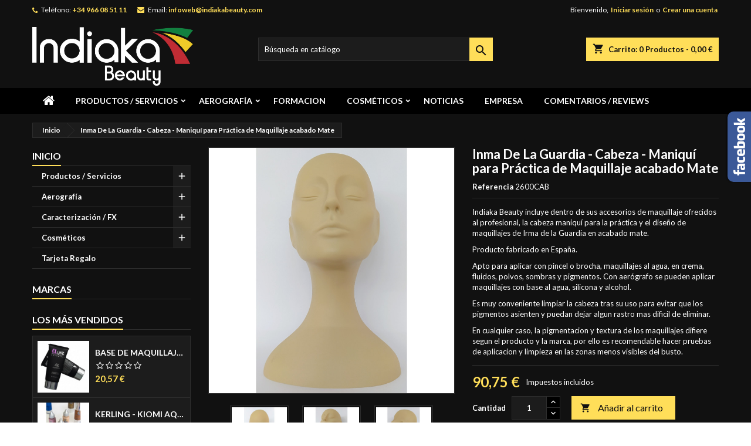

--- FILE ---
content_type: text/html; charset=utf-8
request_url: https://www.indiakabeauty.com/inicio/258-inma-de-la-guardia-cabeza-maniqui-para-practica-de-maquillaje-acabado-mate.html
body_size: 54791
content:
<!doctype html>
<html lang="es">

  <head>
    
      
  <meta charset="utf-8">


  <meta http-equiv="x-ua-compatible" content="ie=edge">



  <link rel="canonical" href="https://www.indiakabeauty.com/inicio/258-inma-de-la-guardia-cabeza-maniqui-para-practica-de-maquillaje-acabado-mate.html">

  <title>inma-de-la-guardia-cabeza-maniqui-practica-maquillaje-indiaka-beauty</title>
  
    
  
  <meta name="description" content="Indiaka Beauty incluye dentro de sus accesorios de maquillaje ofrecidos al profesional, la cabeza maniquí para la práctica y el diseño de maquillajes de Irma de la Guardia en acabado mate.
Producto fabricado en España.
Apto para aplicar con pincel o brocha, maquillajes al agua, en crema, fluidos, polvos, sombras y pigmentos. Con aerógrafo se pueden aplicar maquillajes con base al agua, silicona y alcohol.
Es muy conveniente limpiar la cabeza tras su uso para evitar que los pigmentos asienten y puedan dejar algun rastro mas dificil de eliminar.
En cualquier caso, la pigmentacion y textura de los maquillajes difiere segun el producto y la marca, por ello es recomendable hacer pruebas de aplicacion y limpieza en las zonas menos visibles del busto.
">
  <meta name="keywords" content="">
        <link rel="canonical" href="https://www.indiakabeauty.com/inicio/258-inma-de-la-guardia-cabeza-maniqui-para-practica-de-maquillaje-acabado-mate.html">
  
  
        




  <meta name="viewport" content="width=device-width, initial-scale=1">



  <link rel="icon" type="image/vnd.microsoft.icon" href="https://www.indiakabeauty.com/img/favicon.ico?1650888877">
  <link rel="shortcut icon" type="image/x-icon" href="https://www.indiakabeauty.com/img/favicon.ico?1650888877">



  
<link rel="font" rel="preload" as="font" type="font/woff2" crossorigin href="https://www.indiakabeauty.com/themes/AngarTheme/assets/css/fonts/material_icons.woff2"/>
<link rel="font" rel="preload" as="font" type="font/woff2" crossorigin href="https://www.indiakabeauty.com/themes/AngarTheme/assets/css/fonts/fontawesome-webfont.woff2?v=4.7.0"/>

  <link rel="stylesheet" rel="preload" as="style" href="/modules/ps_checkout/views/css/payments.css?version=7.5.0.5" media="all" />
  <link rel="stylesheet" rel="preload" as="style" href="https://www.indiakabeauty.com/themes/AngarTheme/assets/cache/theme-28dd0032.css" media="all" />


  <link rel="stylesheet" href="/modules/ps_checkout/views/css/payments.css?version=7.5.0.5" type="text/css" media="all">
  <link rel="stylesheet" href="https://www.indiakabeauty.com/themes/AngarTheme/assets/cache/theme-28dd0032.css" type="text/css" media="all">


<link rel="stylesheet" rel="preload" as="style" href="https://fonts.googleapis.com/css?family=Lato:400,700&amp;subset=latin,latin-ext&display=block" type="text/css" media="all" />


  

  <script type="text/javascript">
        var prestashop = {"cart":{"products":[],"totals":{"total":{"type":"total","label":"Total","amount":0,"value":"0,00\u00a0\u20ac"},"total_including_tax":{"type":"total","label":"Total (impuestos incl.)","amount":0,"value":"0,00\u00a0\u20ac"},"total_excluding_tax":{"type":"total","label":"Total (impuestos excl.)","amount":0,"value":"0,00\u00a0\u20ac"}},"subtotals":{"products":{"type":"products","label":"Subtotal","amount":0,"value":"0,00\u00a0\u20ac"},"discounts":null,"shipping":{"type":"shipping","label":"Transporte","amount":0,"value":""},"tax":null},"products_count":0,"summary_string":"0 art\u00edculos","vouchers":{"allowed":1,"added":[]},"discounts":[],"minimalPurchase":0,"minimalPurchaseRequired":""},"currency":{"id":1,"name":"Euro","iso_code":"EUR","iso_code_num":"978","sign":"\u20ac"},"customer":{"lastname":null,"firstname":null,"email":null,"birthday":null,"newsletter":null,"newsletter_date_add":null,"optin":null,"website":null,"company":null,"siret":null,"ape":null,"is_logged":false,"gender":{"type":null,"name":null},"addresses":[]},"language":{"name":"Espa\u00f1ol (Spanish)","iso_code":"es","locale":"es-ES","language_code":"es","is_rtl":"0","date_format_lite":"d\/m\/Y","date_format_full":"d\/m\/Y H:i:s","id":1},"page":{"title":"","canonical":"https:\/\/www.indiakabeauty.com\/inicio\/258-inma-de-la-guardia-cabeza-maniqui-para-practica-de-maquillaje-acabado-mate.html","meta":{"title":"inma-de-la-guardia-cabeza-maniqui-practica-maquillaje-indiaka-beauty","description":"Indiaka Beauty incluye dentro de sus accesorios de maquillaje ofrecidos al profesional, la cabeza maniqu\u00ed para la pr\u00e1ctica y el dise\u00f1o de maquillajes de Irma de la Guardia en acabado mate.\nProducto fabricado en Espa\u00f1a.\nApto para aplicar con pincel o brocha, maquillajes al agua, en crema, fluidos, polvos, sombras y pigmentos. Con aer\u00f3grafo se pueden aplicar maquillajes con base al agua, silicona y alcohol.\nEs muy conveniente limpiar la cabeza tras su uso para evitar que los pigmentos asienten y puedan dejar algun rastro mas dificil de eliminar.\nEn cualquier caso, la pigmentacion y textura de los maquillajes difiere segun el producto y la marca, por ello es recomendable hacer pruebas de aplicacion y limpieza en las zonas menos visibles del busto.\n","keywords":"","robots":"index"},"page_name":"product","body_classes":{"lang-es":true,"lang-rtl":false,"country-ES":true,"currency-EUR":true,"layout-left-column":true,"page-product":true,"tax-display-enabled":true,"product-id-258":true,"product-Inma De La Guardia - Cabeza - Maniqu\u00ed para Pr\u00e1ctica de Maquillaje acabado Mate":true,"product-id-category-2":true,"product-id-manufacturer-0":true,"product-id-supplier-0":true,"product-available-for-order":true},"admin_notifications":[]},"shop":{"name":"INDIAKA BEAUTY","logo":"https:\/\/www.indiakabeauty.com\/img\/logo-1649847210.jpg","stores_icon":"https:\/\/www.indiakabeauty.com\/img\/logo_stores.png","favicon":"https:\/\/www.indiakabeauty.com\/img\/favicon.ico"},"urls":{"base_url":"https:\/\/www.indiakabeauty.com\/","current_url":"https:\/\/www.indiakabeauty.com\/inicio\/258-inma-de-la-guardia-cabeza-maniqui-para-practica-de-maquillaje-acabado-mate.html","shop_domain_url":"https:\/\/www.indiakabeauty.com","img_ps_url":"https:\/\/www.indiakabeauty.com\/img\/","img_cat_url":"https:\/\/www.indiakabeauty.com\/img\/c\/","img_lang_url":"https:\/\/www.indiakabeauty.com\/img\/l\/","img_prod_url":"https:\/\/www.indiakabeauty.com\/img\/p\/","img_manu_url":"https:\/\/www.indiakabeauty.com\/img\/m\/","img_sup_url":"https:\/\/www.indiakabeauty.com\/img\/su\/","img_ship_url":"https:\/\/www.indiakabeauty.com\/img\/s\/","img_store_url":"https:\/\/www.indiakabeauty.com\/img\/st\/","img_col_url":"https:\/\/www.indiakabeauty.com\/img\/co\/","img_url":"https:\/\/www.indiakabeauty.com\/themes\/AngarTheme\/assets\/img\/","css_url":"https:\/\/www.indiakabeauty.com\/themes\/AngarTheme\/assets\/css\/","js_url":"https:\/\/www.indiakabeauty.com\/themes\/AngarTheme\/assets\/js\/","pic_url":"https:\/\/www.indiakabeauty.com\/upload\/","pages":{"address":"https:\/\/www.indiakabeauty.com\/direccion","addresses":"https:\/\/www.indiakabeauty.com\/direcciones","authentication":"https:\/\/www.indiakabeauty.com\/iniciar-sesion","cart":"https:\/\/www.indiakabeauty.com\/carrito","category":"https:\/\/www.indiakabeauty.com\/index.php?controller=category","cms":"https:\/\/www.indiakabeauty.com\/index.php?controller=cms","contact":"https:\/\/www.indiakabeauty.com\/contactenos","discount":"https:\/\/www.indiakabeauty.com\/descuento","guest_tracking":"https:\/\/www.indiakabeauty.com\/seguimiento-pedido-invitado","history":"https:\/\/www.indiakabeauty.com\/historial-compra","identity":"https:\/\/www.indiakabeauty.com\/datos-personales","index":"https:\/\/www.indiakabeauty.com\/","my_account":"https:\/\/www.indiakabeauty.com\/mi-cuenta","order_confirmation":"https:\/\/www.indiakabeauty.com\/confirmacion-pedido","order_detail":"https:\/\/www.indiakabeauty.com\/index.php?controller=order-detail","order_follow":"https:\/\/www.indiakabeauty.com\/seguimiento-pedido","order":"https:\/\/www.indiakabeauty.com\/pedido","order_return":"https:\/\/www.indiakabeauty.com\/index.php?controller=order-return","order_slip":"https:\/\/www.indiakabeauty.com\/facturas-abono","pagenotfound":"https:\/\/www.indiakabeauty.com\/pagina-no-encontrada","password":"https:\/\/www.indiakabeauty.com\/recuperar-contrase\u00f1a","pdf_invoice":"https:\/\/www.indiakabeauty.com\/index.php?controller=pdf-invoice","pdf_order_return":"https:\/\/www.indiakabeauty.com\/index.php?controller=pdf-order-return","pdf_order_slip":"https:\/\/www.indiakabeauty.com\/index.php?controller=pdf-order-slip","prices_drop":"https:\/\/www.indiakabeauty.com\/productos-rebajados","product":"https:\/\/www.indiakabeauty.com\/index.php?controller=product","search":"https:\/\/www.indiakabeauty.com\/busqueda","sitemap":"https:\/\/www.indiakabeauty.com\/mapa del sitio","stores":"https:\/\/www.indiakabeauty.com\/tiendas","supplier":"https:\/\/www.indiakabeauty.com\/proveedor","register":"https:\/\/www.indiakabeauty.com\/iniciar-sesion?create_account=1","order_login":"https:\/\/www.indiakabeauty.com\/pedido?login=1"},"alternative_langs":[],"theme_assets":"\/themes\/AngarTheme\/assets\/","actions":{"logout":"https:\/\/www.indiakabeauty.com\/?mylogout="},"no_picture_image":{"bySize":{"small_default":{"url":"https:\/\/www.indiakabeauty.com\/img\/p\/es-default-small_default.jpg","width":98,"height":98},"cart_default":{"url":"https:\/\/www.indiakabeauty.com\/img\/p\/es-default-cart_default.jpg","width":125,"height":125},"home_default":{"url":"https:\/\/www.indiakabeauty.com\/img\/p\/es-default-home_default.jpg","width":259,"height":259},"medium_default":{"url":"https:\/\/www.indiakabeauty.com\/img\/p\/es-default-medium_default.jpg","width":452,"height":452},"large_default":{"url":"https:\/\/www.indiakabeauty.com\/img\/p\/es-default-large_default.jpg","width":800,"height":800}},"small":{"url":"https:\/\/www.indiakabeauty.com\/img\/p\/es-default-small_default.jpg","width":98,"height":98},"medium":{"url":"https:\/\/www.indiakabeauty.com\/img\/p\/es-default-home_default.jpg","width":259,"height":259},"large":{"url":"https:\/\/www.indiakabeauty.com\/img\/p\/es-default-large_default.jpg","width":800,"height":800},"legend":""}},"configuration":{"display_taxes_label":true,"display_prices_tax_incl":true,"is_catalog":false,"show_prices":true,"opt_in":{"partner":true},"quantity_discount":{"type":"price","label":"Precio unitario"},"voucher_enabled":1,"return_enabled":0},"field_required":[],"breadcrumb":{"links":[{"title":"Inicio","url":"https:\/\/www.indiakabeauty.com\/"},{"title":"Inma De La Guardia - Cabeza - Maniqu\u00ed para Pr\u00e1ctica de Maquillaje acabado Mate","url":"https:\/\/www.indiakabeauty.com\/inicio\/258-inma-de-la-guardia-cabeza-maniqui-para-practica-de-maquillaje-acabado-mate.html"}],"count":2},"link":{"protocol_link":"https:\/\/","protocol_content":"https:\/\/"},"time":1769751072,"static_token":"35bd534195d366b870d587a9eb2a9578","token":"7bd0cd90cf433f4e12a4ce3ddf99188d","debug":false};
        var ps_checkoutApplePayUrl = "https:\/\/www.indiakabeauty.com\/module\/ps_checkout\/applepay?token=35bd534195d366b870d587a9eb2a9578";
        var ps_checkoutAutoRenderDisabled = false;
        var ps_checkoutCancelUrl = "https:\/\/www.indiakabeauty.com\/module\/ps_checkout\/cancel?token=35bd534195d366b870d587a9eb2a9578";
        var ps_checkoutCardBrands = ["MASTERCARD","VISA","AMEX"];
        var ps_checkoutCardFundingSourceImg = "\/modules\/ps_checkout\/views\/img\/payment-cards.png";
        var ps_checkoutCardLogos = {"AMEX":"\/modules\/ps_checkout\/views\/img\/amex.svg","CB_NATIONALE":"\/modules\/ps_checkout\/views\/img\/cb.svg","DINERS":"\/modules\/ps_checkout\/views\/img\/diners.svg","DISCOVER":"\/modules\/ps_checkout\/views\/img\/discover.svg","JCB":"\/modules\/ps_checkout\/views\/img\/jcb.svg","MAESTRO":"\/modules\/ps_checkout\/views\/img\/maestro.svg","MASTERCARD":"\/modules\/ps_checkout\/views\/img\/mastercard.svg","UNIONPAY":"\/modules\/ps_checkout\/views\/img\/unionpay.svg","VISA":"\/modules\/ps_checkout\/views\/img\/visa.svg"};
        var ps_checkoutCartProductCount = 0;
        var ps_checkoutCheckUrl = "https:\/\/www.indiakabeauty.com\/module\/ps_checkout\/check?token=35bd534195d366b870d587a9eb2a9578";
        var ps_checkoutCheckoutTranslations = {"checkout.go.back.label":"Pagar","checkout.go.back.link.title":"Volver a la compra","checkout.card.payment":"Pago con tarjeta","checkout.page.heading":"Resumen del pedido","checkout.cart.empty":"Tu carrito est\u00e1 vac\u00edo.","checkout.page.subheading.card":"Tarjeta","checkout.page.subheading.paypal":"PayPal","checkout.payment.by.card":"Has elegido pagar con tarjeta.","checkout.payment.by.paypal":"Has elegido pagar con PayPal.","checkout.order.summary":"Este es un breve resumen de tu pedido:","checkout.order.amount.total":"El importe total del pedido es de","checkout.order.included.tax":"(IVA incluido)","checkout.order.confirm.label":"Haz clic en &quot;Confirmar mi pedido&quot; para confirmar el pedido.","checkout.payment.token.delete.modal.header":"\u00bfEliminar este m\u00e9todo de pago?","checkout.payment.token.delete.modal.content":"El siguiente m\u00e9todo de pago ser\u00e1 eliminado de tu cuenta:","checkout.payment.token.delete.modal.confirm-button":"Eliminar m\u00e9todo de pago","checkout.payment.loader.processing-request":"Por favor espera, estamos procesando tu solicitud","checkout.payment.others.link.label":"Otros m\u00e9todos de pago","checkout.payment.others.confirm.button.label":"Confirmar el pedido","checkout.form.error.label":"Se ha producido un error durante el pago. Vuelve a intentarlo o ponte en contacto con el servicio de asistencia.","loader-component.label.header":"\u00a1Gracias por tu compra!","loader-component.label.body":"Por favor, espera, estamos procesando tu pago","loader-component.label.body.longer":"Esto est\u00e1 tardando m\u00e1s de lo esperado. Por favor, espera\u2026","payment-method-logos.title":"Pagos 100% seguros","express-button.cart.separator":"o","express-button.checkout.express-checkout":"Compra r\u00e1pida","ok":"Ok","cancel":"Cancelar","paypal.hosted-fields.label.card-name":"Nombre del titular de la tarjeta","paypal.hosted-fields.placeholder.card-name":"Nombre del titular de la tarjeta","paypal.hosted-fields.label.card-number":"N\u00famero de tarjeta","paypal.hosted-fields.placeholder.card-number":"N\u00famero de tarjeta","paypal.hosted-fields.label.expiration-date":"Fecha de caducidad","paypal.hosted-fields.placeholder.expiration-date":"MM\/YY","paypal.hosted-fields.label.cvv":"CVC","paypal.hosted-fields.placeholder.cvv":"XXX","error.paypal-sdk":"No hay instancia del SDK de JavaScript de PayPal","error.google-pay-sdk":"No hay instancia del SDK de JavaScript de Google Pay","error.apple-pay-sdk":"No hay instancia del SDK de JavaScript de Apple Pay","error.google-pay.transaction-info":"Ocurri\u00f3 un error al obtener la informaci\u00f3n de la transacci\u00f3n de Google Pay","error.apple-pay.payment-request":"Ocurri\u00f3 un error al obtener la solicitud de pago de Apple Pay","error.paypal-sdk.contingency.cancel":"Autenticaci\u00f3n del titular de la tarjeta cancelada, por favor, elige otro m\u00e9todo de pago o int\u00e9ntalo de nuevo.","error.paypal-sdk.contingency.error":"Se ha producido un error en la autentificaci\u00f3n del titular de la tarjeta, por favor, elige otro m\u00e9todo de pago o int\u00e9ntalo de nuevo.","error.paypal-sdk.contingency.failure":"Autenticaci\u00f3n del titular de la tarjeta cancelada, por favor, elige otro m\u00e9todo de pago o int\u00e9ntalo de nuevo.","error.paypal-sdk.contingency.unknown":"Autenticaci\u00f3n del titular de la tarjeta no puede ser verificada, por favor, elige otro m\u00e9todo de pago o int\u00e9ntalo de nuevo.","APPLE_PAY_MERCHANT_SESSION_VALIDATION_ERROR":"No podemos procesar su pago con Apple Pay en este momento. Esto podr\u00eda deberse a un problema al verificar la configuraci\u00f3n de pago de este sitio web. Int\u00e9ntelo de nuevo m\u00e1s tarde o elija otro m\u00e9todo de pago.","APPROVE_APPLE_PAY_VALIDATION_ERROR":"Hemos encontrado un problema al procesar su pago con Apple Pay. Verifique los detalles de su pedido e int\u00e9ntelo de nuevo, o utilice otro m\u00e9todo de pago."};
        var ps_checkoutCheckoutUrl = "https:\/\/www.indiakabeauty.com\/pedido";
        var ps_checkoutConfirmUrl = "https:\/\/www.indiakabeauty.com\/confirmacion-pedido";
        var ps_checkoutCreateUrl = "https:\/\/www.indiakabeauty.com\/module\/ps_checkout\/create?token=35bd534195d366b870d587a9eb2a9578";
        var ps_checkoutCustomMarks = {"google_pay":"\/modules\/ps_checkout\/views\/img\/google_pay.svg"};
        var ps_checkoutExpressCheckoutCartEnabled = false;
        var ps_checkoutExpressCheckoutOrderEnabled = false;
        var ps_checkoutExpressCheckoutProductEnabled = false;
        var ps_checkoutExpressCheckoutSelected = false;
        var ps_checkoutExpressCheckoutUrl = "https:\/\/www.indiakabeauty.com\/module\/ps_checkout\/ExpressCheckout?token=35bd534195d366b870d587a9eb2a9578";
        var ps_checkoutFundingSource = "paypal";
        var ps_checkoutFundingSourcesSorted = ["card","paypal","paylater","blik","google_pay"];
        var ps_checkoutGooglePayUrl = "https:\/\/www.indiakabeauty.com\/module\/ps_checkout\/googlepay?token=35bd534195d366b870d587a9eb2a9578";
        var ps_checkoutHostedFieldsContingencies = "SCA_WHEN_REQUIRED";
        var ps_checkoutHostedFieldsEnabled = true;
        var ps_checkoutIconsPath = "\/modules\/ps_checkout\/views\/img\/icons\/";
        var ps_checkoutLoaderImage = "\/modules\/ps_checkout\/views\/img\/loader.svg";
        var ps_checkoutPartnerAttributionId = "PrestaShop_Cart_PSXO_PSDownload";
        var ps_checkoutPayLaterCartPageButtonEnabled = false;
        var ps_checkoutPayLaterCategoryPageBannerEnabled = false;
        var ps_checkoutPayLaterHomePageBannerEnabled = false;
        var ps_checkoutPayLaterOrderPageBannerEnabled = false;
        var ps_checkoutPayLaterOrderPageButtonEnabled = false;
        var ps_checkoutPayLaterOrderPageMessageEnabled = false;
        var ps_checkoutPayLaterProductPageBannerEnabled = false;
        var ps_checkoutPayLaterProductPageButtonEnabled = false;
        var ps_checkoutPayLaterProductPageMessageEnabled = false;
        var ps_checkoutPayPalButtonConfiguration = {"color":"gold","shape":"pill","label":"pay"};
        var ps_checkoutPayPalEnvironment = "LIVE";
        var ps_checkoutPayPalOrderId = "";
        var ps_checkoutPayPalSdkConfig = {"clientId":"AXjYFXWyb4xJCErTUDiFkzL0Ulnn-bMm4fal4G-1nQXQ1ZQxp06fOuE7naKUXGkq2TZpYSiI9xXbs4eo","merchantId":"BYHFGJMEKKCG2","currency":"EUR","intent":"capture","commit":"false","vault":"false","integrationDate":"2022-14-06","dataPartnerAttributionId":"PrestaShop_Cart_PSXO_PSDownload","dataCspNonce":"","dataEnable3ds":"true","disableFunding":"bancontact,eps,ideal,mybank,p24","enableFunding":"paylater","components":"marks,funding-eligibility,googlepay"};
        var ps_checkoutPayWithTranslations = {"card":"Pagar con tarjeta - Pagos 100% seguros","paypal":"Pagar con PayPal","paylater":"Pagar en varios plazos con PayPal Pay Later","blik":"Pagar con BLIK","google_pay":"Pagar con Google Pay"};
        var ps_checkoutPaymentMethodLogosTitleImg = "\/modules\/ps_checkout\/views\/img\/icons\/lock_checkout.svg";
        var ps_checkoutPaymentUrl = "https:\/\/www.indiakabeauty.com\/module\/ps_checkout\/payment?token=35bd534195d366b870d587a9eb2a9578";
        var ps_checkoutRenderPaymentMethodLogos = true;
        var ps_checkoutValidateUrl = "https:\/\/www.indiakabeauty.com\/module\/ps_checkout\/validate?token=35bd534195d366b870d587a9eb2a9578";
        var ps_checkoutVaultUrl = "https:\/\/www.indiakabeauty.com\/module\/ps_checkout\/vault?token=35bd534195d366b870d587a9eb2a9578";
        var ps_checkoutVersion = "7.5.0.5";
        var psr_icon_color = "#FFDE59";
      </script>



  
<style type="text/css">
body {
background-color: #ffffff;
font-family: "Lato", Arial, Helvetica, sans-serif;
}

.products .product-miniature .product-title {
height: 32px;
}

.products .product-miniature .product-title a {
font-size: 14px;
line-height: 16px;
}

#content-wrapper .products .product-miniature .product-desc {
height: 36px;
}

@media (min-width: 991px) {
#home_categories ul li .cat-container {
min-height: 0px;
}
}

@media (min-width: 768px) {
#_desktop_logo {
padding-top: 12px;
padding-bottom: 4px;
}
}

nav.header-nav {
background: #111111;
}

nav.header-nav,
.header_sep2 #contact-link span.shop-phone,
.header_sep2 #contact-link span.shop-phone.shop-tel,
.header_sep2 #contact-link span.shop-phone:last-child,
.header_sep2 .lang_currency_top,
.header_sep2 .lang_currency_top:last-child,
.header_sep2 #_desktop_currency_selector,
.header_sep2 #_desktop_language_selector,
.header_sep2 #_desktop_user_info {
border-color: #2d2d2d;
}

#contact-link,
#contact-link a,
.lang_currency_top span.lang_currency_text,
.lang_currency_top .dropdown i.expand-more,
nav.header-nav .user-info span,
nav.header-nav .user-info a.logout,
#languages-block-top div.current,
nav.header-nav a{
color: #ffffff;
}

#contact-link span.shop-phone strong,
#contact-link span.shop-phone strong a,
.lang_currency_top span.expand-more,
nav.header-nav .user-info a.account {
color: #ffde59;
}

#contact-link span.shop-phone i {
color: #ffde59;
}

.header-top {
background: #111111;
}

div#search_widget form button[type=submit] {
background: #ffde59;
color: #111111;
}

div#search_widget form button[type=submit]:hover {
background: #ffde59;
color: #111111;
}


#header div#_desktop_cart .blockcart .header {
background: #ffde59;
}

#header div#_desktop_cart .blockcart .header a.cart_link {
color: #111111;
}


#homepage-slider .bx-wrapper .bx-pager.bx-default-pager a:hover,
#homepage-slider .bx-wrapper .bx-pager.bx-default-pager a.active{
background: #ffde59;
}

div#rwd_menu {
background: #000000;
}

div#rwd_menu,
div#rwd_menu a {
color: #ffffff;
}

div#rwd_menu,
div#rwd_menu .rwd_menu_item,
div#rwd_menu .rwd_menu_item:first-child {
border-color: #2d2d2d;
}

div#rwd_menu .rwd_menu_item:hover,
div#rwd_menu .rwd_menu_item:focus,
div#rwd_menu .rwd_menu_item a:hover,
div#rwd_menu .rwd_menu_item a:focus {
color: #111111;
background: #ffde59;
}

#mobile_top_menu_wrapper2 .top-menu li a:hover,
.rwd_menu_open ul.user_info li a:hover {
background: #ffde59;
color: #111111;
}

#_desktop_top_menu{
background: #000000;
}

#_desktop_top_menu,
#_desktop_top_menu > ul > li,
.menu_sep1 #_desktop_top_menu > ul > li,
.menu_sep1 #_desktop_top_menu > ul > li:last-child,
.menu_sep2 #_desktop_top_menu,
.menu_sep2 #_desktop_top_menu > ul > li,
.menu_sep2 #_desktop_top_menu > ul > li:last-child,
.menu_sep3 #_desktop_top_menu,
.menu_sep4 #_desktop_top_menu,
.menu_sep5 #_desktop_top_menu,
.menu_sep6 #_desktop_top_menu {
border-color: #2d2d2d;
}

#_desktop_top_menu > ul > li > a {
color: #ffffff;
}

#_desktop_top_menu > ul > li:hover > a {
color: #111111;
background: #ffde59;
}

.submenu1 #_desktop_top_menu .popover.sub-menu ul.top-menu li a:hover,
.submenu3 #_desktop_top_menu .popover.sub-menu ul.top-menu li a:hover,
.live_edit_0.submenu1 #_desktop_top_menu .popover.sub-menu ul.top-menu li:hover > a,
.live_edit_0.submenu3 #_desktop_top_menu .popover.sub-menu ul.top-menu li:hover > a {
background: #ffde59;
color: #111111;
}


#home_categories .homecat_title span {
border-color: #ffde59;
}

#home_categories ul li .homecat_name span {
background: #ffde59;
}

#home_categories ul li a.view_more {
background: #ffde59;
color: #111111;
border-color: #ffde59;
}

#home_categories ul li a.view_more:hover {
background: #383331;
color: #ffffff;
border-color: #4c4745;
}

.columns .text-uppercase a,
.columns .text-uppercase span,
.columns div#_desktop_cart .cart_index_title a,
#home_man_product .catprod_title a span {
border-color: #ffde59;
}

#index .tabs ul.nav-tabs li.nav-item a.active,
#index .tabs ul.nav-tabs li.nav-item a:hover,
.index_title a,
.index_title span {
border-color: #ffde59;
}

a.product-flags-plist span.product-flag.new,
#home_cat_product a.product-flags-plist span.product-flag.new,
#product #content .product-flags li,
#product #content .product-flags .product-flag.new {
background: #383838;
}

.products .product-miniature .product-title a,
#home_cat_product ul li .right-block .name_block a {
color: #000000;
}

.products .product-miniature span.price,
#home_cat_product ul li .product-price-and-shipping .price,
.ui-widget .search_right span.search_price,
body#view #main .wishlist-product-price {
color: #ffde59;
}

.button-container .add-to-cart:hover,
#subcart .cart-buttons .viewcart:hover,
body#view ul li.wishlist-products-item .wishlist-product-bottom .btn-primary:hover {
background: #383331;
color: #ffffff;
border-color: #4c4745;
}

.button-container .add-to-cart,
.button-container .add-to-cart:disabled,
#subcart .cart-buttons .viewcart,
body#view ul li.wishlist-products-item .wishlist-product-bottom .btn-primary {
background: #ffde59;
color: #111111;
border-color: #ffde59;
}

#home_cat_product .catprod_title span {
border-color: #ffde59;
}

#home_man .man_title span {
border-color: #ffde59;
}

div#angarinfo_block .icon_cms {
color: #ffde59;
}

.footer-container {
background: #000000;
}

.footer-container,
.footer-container .h3,
.footer-container .links .title,
.row.social_footer {
border-color: #2d2d2d;
}

.footer-container .h3 span,
.footer-container .h3 a,
.footer-container .links .title span.h3,
.footer-container .links .title a.h3 {
border-color: #ffde59;
}

.footer-container,
.footer-container .h3,
.footer-container .links .title .h3,
.footer-container a,
.footer-container li a,
.footer-container .links ul>li a {
color: #ffffff;
}

.block_newsletter .btn-newsletter {
background: #ffde59;
color: #111111;
}

.block_newsletter .btn-newsletter:hover {
background: #383331;
color: #ffffff;
}

.footer-container .bottom-footer {
background: #000000;
border-color: #2d2d2d;
color: #ffffff;
}

.product-prices .current-price span.price {
color: #ffde59;
}

.product-add-to-cart button.btn.add-to-cart:hover {
background: #383331;
color: #ffffff;
border-color: #4c4745;
}

.product-add-to-cart button.btn.add-to-cart,
.product-add-to-cart button.btn.add-to-cart:disabled {
background: #ffde59;
color: #111111;
border-color: #ffde59;
}

#product .tabs ul.nav-tabs li.nav-item a.active,
#product .tabs ul.nav-tabs li.nav-item a:hover,
#product .index_title span,
.page-product-heading span,
body #product-comments-list-header .comments-nb {
border-color: #ffde59;
}

body .btn-primary:hover {
background: #3aa04c;
color: #ffffff;
border-color: #196f28;
}

body .btn-primary,
body .btn-primary.disabled,
body .btn-primary:disabled,
body .btn-primary.disabled:hover {
background: #43b754;
color: #ffffff;
border-color: #399a49;
}

body .btn-secondary:hover {
background: #ffde59;
color: #111111;
border-color: #ffde59;
}

body .btn-secondary,
body .btn-secondary.disabled,
body .btn-secondary:disabled,
body .btn-secondary.disabled:hover {
background: #383331;
color: #ffffff;
border-color: #4c4745;
}

.form-control:focus, .input-group.focus {
border-color: #dbdbdb;
outline-color: #dbdbdb;
}

body .pagination .page-list .current a,
body .pagination .page-list a:hover,
body .pagination .page-list .current a.disabled,
body .pagination .page-list .current a.disabled:hover {
color: #caa462;
}

.page-my-account #content .links a:hover i {
color: #caa462;
}

#scroll_top {
background: #ffde59;
color: #111111;
}

#scroll_top:hover,
#scroll_top:focus {
background: #383331;
color: #ffffff;
}

</style><!-- emarketing start -->


<script>
var emarketingGoogleViewItem = function() {};
document.addEventListener('DOMContentLoaded', emarketingGoogleViewItem);
document.addEventListener('DOMContentLoaded', function(event) { prestashop.on('updatedProduct', emarketingGoogleViewItem)});
</script>
<script>
var emarketingGoogleAdd2Cart = function() { document.querySelectorAll('.add-to-cart, #add_to_cart button, #add_to_cart a, #add_to_cart input').forEach(function(a){
a.addEventListener('click', function(){});});};
document.addEventListener('DOMContentLoaded', emarketingGoogleAdd2Cart);
document.addEventListener('DOMContentLoaded', function(event) { prestashop.on('updatedProduct', emarketingGoogleAdd2Cart)});
</script>

<script>
var emarketingFBViewContent = function() {};
document.addEventListener('DOMContentLoaded', emarketingFBViewContent);
document.addEventListener('DOMContentLoaded', function(event) { prestashop.on('updatedProduct', emarketingFBViewContent)});
</script>
<script>
var emarketingFBAdd2Cart = function() { document.querySelectorAll('.add-to-cart, #add_to_cart button, #add_to_cart a, #add_to_cart input').forEach(function(a){
a.addEventListener('click', function(){});});};
document.addEventListener('DOMContentLoaded', emarketingFBAdd2Cart);
document.addEventListener('DOMContentLoaded', function(event) { prestashop.on('updatedProduct', emarketingFBAdd2Cart)});
</script>

<script>
var emarketingBingViewItem = function() {};
document.addEventListener('DOMContentLoaded', emarketingBingViewItem);
document.addEventListener('DOMContentLoaded', function(event) { prestashop.on('updatedProduct', emarketingBingViewItem)});
</script>
<script>
var emarketingBingAdd2Cart = function() { document.querySelectorAll('.add-to-cart, #add_to_cart button, #add_to_cart a, #add_to_cart input').forEach(function(a){
a.addEventListener('click', function(){});});};
document.addEventListener('DOMContentLoaded', emarketingBingAdd2Cart);
document.addEventListener('DOMContentLoaded', function(event) { prestashop.on('updatedProduct', emarketingBingAdd2Cart)});
</script>
<!-- emarketing end --><script async src="https://www.googletagmanager.com/gtag/js?id=UA-169842303-1"></script>
<script>
  window.dataLayer = window.dataLayer || [];
  function gtag(){dataLayer.push(arguments);}
  gtag('js', new Date());
  gtag(
    'config',
    'UA-169842303-1',
    {
      'debug_mode':false
      , 'anonymize_ip': true                }
  );
</script>






<script
src="https://www.paypal.com/sdk/js?client-id=AQ0mnsW-3z-1dm9qKT9tir65_P7MNb17ophElE1LXg77a8z-WQVXHk8Rf6i9WW4tzWrQRueCz0vClZq4&currency=EUR&components=messages"
data-namespace="PayPalSDK">
</script>

    
  <meta property="og:type" content="product">
  <meta property="og:url" content="https://www.indiakabeauty.com/inicio/258-inma-de-la-guardia-cabeza-maniqui-para-practica-de-maquillaje-acabado-mate.html">
  <meta property="og:title" content="inma-de-la-guardia-cabeza-maniqui-practica-maquillaje-indiaka-beauty">
  <meta property="og:site_name" content="INDIAKA BEAUTY">
  <meta property="og:description" content="Indiaka Beauty incluye dentro de sus accesorios de maquillaje ofrecidos al profesional, la cabeza maniquí para la práctica y el diseño de maquillajes de Irma de la Guardia en acabado mate.
Producto fabricado en España.
Apto para aplicar con pincel o brocha, maquillajes al agua, en crema, fluidos, polvos, sombras y pigmentos. Con aerógrafo se pueden aplicar maquillajes con base al agua, silicona y alcohol.
Es muy conveniente limpiar la cabeza tras su uso para evitar que los pigmentos asienten y puedan dejar algun rastro mas dificil de eliminar.
En cualquier caso, la pigmentacion y textura de los maquillajes difiere segun el producto y la marca, por ello es recomendable hacer pruebas de aplicacion y limpieza en las zonas menos visibles del busto.
">
  <meta property="og:image" content="https://www.indiakabeauty.com/651-large_default/inma-de-la-guardia-cabeza-maniqui-para-practica-de-maquillaje-acabado-mate.jpg">
    <meta property="product:pretax_price:amount" content="75">
  <meta property="product:pretax_price:currency" content="EUR">
  <meta property="product:price:amount" content="90.75">
  <meta property="product:price:currency" content="EUR">
    
  </head>

  <body id="product" class="lang-es country-es currency-eur layout-left-column page-product tax-display-enabled product-id-258 product-inma-de-la-guardia-cabeza-maniqui-para-practica-de-maquillaje-acabado-mate product-id-category-2 product-id-manufacturer-0 product-id-supplier-0 product-available-for-order live_edit_0  ps_176 ps_178
	no_bg #ffffff bg_attatchment_fixed bg_position_tl bg_repeat_xy bg_size_initial slider_position_top slider_controls_black banners_top3 banners_top_tablets3 banners_top_phones1 banners_bottom2 banners_bottom_tablets2 banners_bottom_phones1 submenu1 pl_1col_qty_5 pl_2col_qty_3 pl_3col_qty_3 pl_1col_qty_bigtablets_4 pl_2col_qty_bigtablets_3 pl_3col_qty_bigtablets_2 pl_1col_qty_tablets_3 pl_1col_qty_phones_1 home_tabs2 pl_border_type3 32 14 16 pl_button_icon_no pl_button_qty2 pl_desc_no pl_reviews_no pl_availability_yes  hide_reference_no hide_reassurance_yes product_tabs1    menu_sep0 header_sep0 slider_full_width feat_cat_style2 feat_cat4 feat_cat_bigtablets2 feat_cat_tablets2 feat_cat_phones0 all_products_no pl_colors_no newsletter_info_yes stickycart_yes stickymenu_yes homeicon_no pl_man_no product_hide_man_no  pl_ref_yes  mainfont_Lato bg_black  not_logged  ">

    
      
    

    <main>
      
              

      <header id="header">
        
          


  <div class="header-banner">
    
  </div>



  <nav class="header-nav">
    <div class="container">
      <div class="row">
          <div class="col-md-12 col-xs-12">
            <div id="_desktop_contact_link">
  <div id="contact-link">

			<span class="shop-phone contact_link">
			<a href="https://www.indiakabeauty.com/contactenos">Contacto</a>
		</span>
	
			<span class="shop-phone shop-tel">
			<i class="fa fa-phone"></i>
			<span class="shop-phone_text">Teléfono:</span>
			<strong><a href="tel:+34 966 08 51 11">+34 966 08 51 11</a></strong>
		</span>
	
			<span class="shop-phone shop-email">
			<i class="fa fa-envelope"></i>
			<span class="shop-phone_text">Email:</span>
			<strong><a href="&#109;&#97;&#105;&#108;&#116;&#111;&#58;%69%6e%66%6f%77%65%62@%69%6e%64%69%61%6b%61%62%65%61%75%74%79.%63%6f%6d" >&#x69;&#x6e;&#x66;&#x6f;&#x77;&#x65;&#x62;&#x40;&#x69;&#x6e;&#x64;&#x69;&#x61;&#x6b;&#x61;&#x62;&#x65;&#x61;&#x75;&#x74;&#x79;&#x2e;&#x63;&#x6f;&#x6d;</a></strong>
		</span>
	

  </div>
</div>


            <div id="_desktop_user_info">
  <div class="user-info">


	<ul class="user_info hidden-md-up">

		
			<li><a href="https://www.indiakabeauty.com/mi-cuenta" title="Acceda a su cuenta de cliente" rel="nofollow">Iniciar sesión</a></li>
			<li><a href="https://www.indiakabeauty.com/iniciar-sesion?create_account=1" title="Acceda a su cuenta de cliente" rel="nofollow">Crear una cuenta</a></li>

		
	</ul>


	<div class="hidden-sm-down">
		<span class="welcome">Bienvenido,</span>
					<a class="account" href="https://www.indiakabeauty.com/mi-cuenta" title="Acceda a su cuenta de cliente" rel="nofollow">Iniciar sesión</a>

			<span class="or">o</span>

			<a class="account" href="https://www.indiakabeauty.com/iniciar-sesion?create_account=1" title="Acceda a su cuenta de cliente" rel="nofollow">Crear una cuenta</a>
			</div>


  </div>
</div>
          </div>
      </div>
    </div>
  </nav>



  <div class="header-top">
    <div class="container">
	  <div class="row">
        <div class="col-md-4 hidden-sm-down2" id="_desktop_logo">
                            <a href="https://www.indiakabeauty.com/">
                  <img class="logo img-responsive" src="https://www.indiakabeauty.com/img/logo-1649847210.jpg" alt="INDIAKA BEAUTY">
                </a>
                    </div>
		
<div id="_desktop_cart">

	<div class="cart_top">

		<div class="blockcart cart-preview inactive" data-refresh-url="//www.indiakabeauty.com/module/ps_shoppingcart/ajax">
			<div class="header">
			
				<div class="cart_index_title">
					<a class="cart_link" rel="nofollow" href="//www.indiakabeauty.com/carrito?action=show">
						<i class="material-icons shopping-cart">shopping_cart</i>
						<span class="hidden-sm-down cart_title">Carrito:</span>
						<span class="cart-products-count">
							0<span> Productos - 0,00 €</span>
						</span>
					</a>
				</div>


				<div id="subcart">

					<ul class="cart_products">

											<li>No hay más artículos en su carrito</li>
					
										</ul>

					<ul class="cart-subtotals">

				
						<li>
							<span class="text">Transporte</span>
							<span class="value"></span>
							<span class="clearfix"></span>
						</li>

						<li>
							<span class="text">Total</span>
							<span class="value">0,00 €</span>
							<span class="clearfix"></span>
						</li>

					</ul>

					<div class="cart-buttons">
						<a class="btn btn-primary viewcart" href="//www.indiakabeauty.com/carrito?action=show">Confirmar <i class="material-icons">&#xE315;</i></a>
											</div>

				</div>

			</div>
		</div>

	</div>

</div>


<!-- Block search module TOP -->
<div id="_desktop_search_widget" class="col-lg-4 col-md-4 col-sm-12 search-widget hidden-sm-down ">
	<div id="search_widget" data-search-controller-url="//www.indiakabeauty.com/busqueda">
		<form method="get" action="//www.indiakabeauty.com/busqueda">
			<input type="hidden" name="controller" value="search">
			<input type="text" name="s" value="" placeholder="Búsqueda en catálogo" aria-label="Buscar">
			<button type="submit">
				<i class="material-icons search">&#xE8B6;</i>
				<span class="hidden-xl-down">Buscar</span>
			</button>
		</form>
	</div>
</div>
<!-- /Block search module TOP -->

		<div class="clearfix"></div>
	  </div>
    </div>

	<div id="rwd_menu" class="hidden-md-up">
		<div class="container">
			<div id="menu-icon2" class="rwd_menu_item"><i class="material-icons d-inline">&#xE5D2;</i></div>
			<div id="search-icon" class="rwd_menu_item"><i class="material-icons search">&#xE8B6;</i></div>
			<div id="user-icon" class="rwd_menu_item"><i class="material-icons logged">&#xE7FF;</i></div>
			<div id="_mobile_cart" class="rwd_menu_item"></div>
		</div>
		<div class="clearfix"></div>
	</div>

	<div class="container">
		<div id="mobile_top_menu_wrapper2" class="rwd_menu_open hidden-md-up" style="display:none;">
			<div class="js-top-menu mobile" id="_mobile_top_menu"></div>
		</div>

		<div id="mobile_search_wrapper" class="rwd_menu_open hidden-md-up" style="display:none;">
			<div id="_mobile_search_widget"></div>
		</div>

		<div id="mobile_user_wrapper" class="rwd_menu_open hidden-md-up" style="display:none;">
			<div id="_mobile_user_info"></div>
		</div>
	</div>
  </div>
  

<div class="menu js-top-menu position-static hidden-sm-down" id="_desktop_top_menu">
    

      <ul class="top-menu container" id="top-menu" data-depth="0">

					<li class="home_icon"><a href="https://www.indiakabeauty.com/"><i class="icon-home"></i><span>Inicio</span></a></li>
		
	    
							<li class="category" id="category-50">
								  <a
					class="dropdown-item sf-with-ul"
					href="https://www.indiakabeauty.com/50-productos-servicios" data-depth="0"
									  >
										  					  					  <span class="float-xs-right hidden-md-up">
						<span data-target="#top_sub_menu_69513" data-toggle="collapse" class="navbar-toggler collapse-icons">
						  <i class="material-icons add">&#xE313;</i>
						  <i class="material-icons remove">&#xE316;</i>
						</span>
					  </span>
										Productos / Servicios
				  </a>
				  				  <div  class="popover sub-menu js-sub-menu collapse" id="top_sub_menu_69513">
					

      <ul class="top-menu container"  data-depth="1">

		
	    
							<li class="category" id="category-89">
								  <a
					class="dropdown-item dropdown-submenu"
					href="https://www.indiakabeauty.com/89-eventos-jornadas-formativas" data-depth="1"
									  >
										Eventos / Jornadas Formativas
				  </a>
				  				</li>
							<li class="category" id="category-77">
								  <a
					class="dropdown-item dropdown-submenu sf-with-ul"
					href="https://www.indiakabeauty.com/77-pinceles-accesorios" data-depth="1"
									  >
										  					  					  <span class="float-xs-right hidden-md-up">
						<span data-target="#top_sub_menu_23553" data-toggle="collapse" class="navbar-toggler collapse-icons">
						  <i class="material-icons add">&#xE313;</i>
						  <i class="material-icons remove">&#xE316;</i>
						</span>
					  </span>
										Pinceles / Accesorios
				  </a>
				  				  <div  class="collapse" id="top_sub_menu_23553">
					

      <ul class="top-menu container"  data-depth="2">

		
	    
							<li class="category" id="category-105">
								  <a
					class="dropdown-item sf-with-ul"
					href="https://www.indiakabeauty.com/105-pinceles" data-depth="2"
									  >
										  					  					  <span class="float-xs-right hidden-md-up">
						<span data-target="#top_sub_menu_76513" data-toggle="collapse" class="navbar-toggler collapse-icons">
						  <i class="material-icons add">&#xE313;</i>
						  <i class="material-icons remove">&#xE316;</i>
						</span>
					  </span>
										Pinceles
				  </a>
				  				  <div  class="collapse" id="top_sub_menu_76513">
					

      <ul class="top-menu container"  data-depth="3">

		
	    
							<li class="category" id="category-209">
								  <a
					class="dropdown-item"
					href="https://www.indiakabeauty.com/209-rostro" data-depth="3"
									  >
										Rostro
				  </a>
				  				</li>
							<li class="category" id="category-208">
								  <a
					class="dropdown-item"
					href="https://www.indiakabeauty.com/208-ojos" data-depth="3"
									  >
										Ojos
				  </a>
				  				</li>
							<li class="category" id="category-210">
								  <a
					class="dropdown-item"
					href="https://www.indiakabeauty.com/210-labios" data-depth="3"
									  >
										Labios
				  </a>
				  				</li>
							<li class="category" id="category-230">
								  <a
					class="dropdown-item"
					href="https://www.indiakabeauty.com/230-artisticos" data-depth="3"
									  >
										Artísticos
				  </a>
				  				</li>
			
		
      </ul>


									  </div>
				  				</li>
							<li class="category" id="category-106">
								  <a
					class="dropdown-item"
					href="https://www.indiakabeauty.com/106-esponjas-y-accesorios" data-depth="2"
									  >
										Esponjas y Accesorios
				  </a>
				  				</li>
							<li class="category" id="category-104">
								  <a
					class="dropdown-item"
					href="https://www.indiakabeauty.com/104-higiene-y-limpieza" data-depth="2"
									  >
										Higiene y Limpieza
				  </a>
				  				</li>
			
		
      </ul>


									  </div>
				  				</li>
							<li class="category" id="category-72">
								  <a
					class="dropdown-item dropdown-submenu sf-with-ul"
					href="https://www.indiakabeauty.com/72-kryolan" data-depth="1"
									  >
										  					  					  <span class="float-xs-right hidden-md-up">
						<span data-target="#top_sub_menu_33559" data-toggle="collapse" class="navbar-toggler collapse-icons">
						  <i class="material-icons add">&#xE313;</i>
						  <i class="material-icons remove">&#xE316;</i>
						</span>
					  </span>
										Kryolan
				  </a>
				  				  <div  class="collapse" id="top_sub_menu_33559">
					

      <ul class="top-menu container"  data-depth="2">

		
	    
							<li class="category" id="category-98">
								  <a
					class="dropdown-item"
					href="https://www.indiakabeauty.com/98-preparacion-de-la-piel-y-desmaquillantes" data-depth="2"
									  >
										Preparación de la Piel y Desmaquillantes
				  </a>
				  				</li>
							<li class="category" id="category-80">
								  <a
					class="dropdown-item sf-with-ul"
					href="https://www.indiakabeauty.com/80-maquillaje-beauty" data-depth="2"
									  >
										  					  					  <span class="float-xs-right hidden-md-up">
						<span data-target="#top_sub_menu_91969" data-toggle="collapse" class="navbar-toggler collapse-icons">
						  <i class="material-icons add">&#xE313;</i>
						  <i class="material-icons remove">&#xE316;</i>
						</span>
					  </span>
										Maquillaje Beauty
				  </a>
				  				  <div  class="collapse" id="top_sub_menu_91969">
					

      <ul class="top-menu container"  data-depth="3">

		
	    
							<li class="category" id="category-90">
								  <a
					class="dropdown-item sf-with-ul"
					href="https://www.indiakabeauty.com/90-maquillaje-rostro" data-depth="3"
									  >
										  					  					  <span class="float-xs-right hidden-md-up">
						<span data-target="#top_sub_menu_51671" data-toggle="collapse" class="navbar-toggler collapse-icons">
						  <i class="material-icons add">&#xE313;</i>
						  <i class="material-icons remove">&#xE316;</i>
						</span>
					  </span>
										Maquillaje Rostro
				  </a>
				  				  <div  class="collapse" id="top_sub_menu_51671">
					

      <ul class="top-menu container"  data-depth="4">

		
	    
							<li class="category" id="category-129">
								  <a
					class="dropdown-item sf-with-ul"
					href="https://www.indiakabeauty.com/129-correctores-maquillaje-en-crema" data-depth="4"
									  >
										  					  					  <span class="float-xs-right hidden-md-up">
						<span data-target="#top_sub_menu_27492" data-toggle="collapse" class="navbar-toggler collapse-icons">
						  <i class="material-icons add">&#xE313;</i>
						  <i class="material-icons remove">&#xE316;</i>
						</span>
					  </span>
										Correctores/ Maquillaje en Crema
				  </a>
				  				  <div  class="collapse" id="top_sub_menu_27492">
					

      <ul class="top-menu container"  data-depth="5">

		
	    
							<li class="category" id="category-126">
								  <a
					class="dropdown-item"
					href="https://www.indiakabeauty.com/126-paletas-completas" data-depth="5"
									  >
										Paletas Completas
				  </a>
				  				</li>
							<li class="category" id="category-127">
								  <a
					class="dropdown-item"
					href="https://www.indiakabeauty.com/127-contenedores-individuales" data-depth="5"
									  >
										Contenedores Individuales
				  </a>
				  				</li>
							<li class="category" id="category-128">
								  <a
					class="dropdown-item"
					href="https://www.indiakabeauty.com/128-recambios" data-depth="5"
									  >
										Recambios
				  </a>
				  				</li>
			
		
      </ul>


									  </div>
				  				</li>
							<li class="category" id="category-130">
								  <a
					class="dropdown-item"
					href="https://www.indiakabeauty.com/130-bases-de-maquillaje" data-depth="4"
									  >
										Bases de Maquillaje
				  </a>
				  				</li>
							<li class="category" id="category-204">
								  <a
					class="dropdown-item"
					href="https://www.indiakabeauty.com/204-iluminadores" data-depth="4"
									  >
										Iluminadores
				  </a>
				  				</li>
							<li class="category" id="category-214">
								  <a
					class="dropdown-item"
					href="https://www.indiakabeauty.com/214-pigmentos" data-depth="4"
									  >
										Pigmentos
				  </a>
				  				</li>
			
		
      </ul>


									  </div>
				  				</li>
							<li class="category" id="category-91">
								  <a
					class="dropdown-item sf-with-ul"
					href="https://www.indiakabeauty.com/91-maquillaje-ojos" data-depth="3"
									  >
										  					  					  <span class="float-xs-right hidden-md-up">
						<span data-target="#top_sub_menu_91782" data-toggle="collapse" class="navbar-toggler collapse-icons">
						  <i class="material-icons add">&#xE313;</i>
						  <i class="material-icons remove">&#xE316;</i>
						</span>
					  </span>
										Maquillaje Ojos
				  </a>
				  				  <div  class="collapse" id="top_sub_menu_91782">
					

      <ul class="top-menu container"  data-depth="4">

		
	    
							<li class="category" id="category-156">
								  <a
					class="dropdown-item sf-with-ul"
					href="https://www.indiakabeauty.com/156-sombras" data-depth="4"
									  >
										  					  					  <span class="float-xs-right hidden-md-up">
						<span data-target="#top_sub_menu_17581" data-toggle="collapse" class="navbar-toggler collapse-icons">
						  <i class="material-icons add">&#xE313;</i>
						  <i class="material-icons remove">&#xE316;</i>
						</span>
					  </span>
										Sombras
				  </a>
				  				  <div  class="collapse" id="top_sub_menu_17581">
					

      <ul class="top-menu container"  data-depth="5">

		
	    
							<li class="category" id="category-157">
								  <a
					class="dropdown-item"
					href="https://www.indiakabeauty.com/157-recambios" data-depth="5"
									  >
										Recambios
				  </a>
				  				</li>
			
		
      </ul>


									  </div>
				  				</li>
							<li class="category" id="category-212">
								  <a
					class="dropdown-item"
					href="https://www.indiakabeauty.com/212-pigmentos-" data-depth="4"
									  >
										Pigmentos
				  </a>
				  				</li>
							<li class="category" id="category-142">
								  <a
					class="dropdown-item"
					href="https://www.indiakabeauty.com/142-delineadores" data-depth="4"
									  >
										Delineadores
				  </a>
				  				</li>
							<li class="category" id="category-222">
								  <a
					class="dropdown-item"
					href="https://www.indiakabeauty.com/222-mascaras-de-pestanas-cejas" data-depth="4"
									  >
										Mascaras de Pestañas / Cejas
				  </a>
				  				</li>
			
		
      </ul>


									  </div>
				  				</li>
							<li class="category" id="category-92">
								  <a
					class="dropdown-item sf-with-ul"
					href="https://www.indiakabeauty.com/92-maquillaje-labios" data-depth="3"
									  >
										  					  					  <span class="float-xs-right hidden-md-up">
						<span data-target="#top_sub_menu_81970" data-toggle="collapse" class="navbar-toggler collapse-icons">
						  <i class="material-icons add">&#xE313;</i>
						  <i class="material-icons remove">&#xE316;</i>
						</span>
					  </span>
										Maquillaje Labios
				  </a>
				  				  <div  class="collapse" id="top_sub_menu_81970">
					

      <ul class="top-menu container"  data-depth="4">

		
	    
							<li class="category" id="category-260">
								  <a
					class="dropdown-item sf-with-ul"
					href="https://www.indiakabeauty.com/260-labiales" data-depth="4"
									  >
										  					  					  <span class="float-xs-right hidden-md-up">
						<span data-target="#top_sub_menu_75562" data-toggle="collapse" class="navbar-toggler collapse-icons">
						  <i class="material-icons add">&#xE313;</i>
						  <i class="material-icons remove">&#xE316;</i>
						</span>
					  </span>
										Labiales
				  </a>
				  				  <div  class="collapse" id="top_sub_menu_75562">
					

      <ul class="top-menu container"  data-depth="5">

		
	    
							<li class="category" id="category-261">
								  <a
					class="dropdown-item"
					href="https://www.indiakabeauty.com/261-matte" data-depth="5"
									  >
										Matte
				  </a>
				  				</li>
							<li class="category" id="category-262">
								  <a
					class="dropdown-item"
					href="https://www.indiakabeauty.com/262-brillosos-satinados" data-depth="5"
									  >
										Brillosos / Satinados
				  </a>
				  				</li>
			
		
      </ul>


									  </div>
				  				</li>
							<li class="category" id="category-143">
								  <a
					class="dropdown-item"
					href="https://www.indiakabeauty.com/143-delineadores" data-depth="4"
									  >
										Delineadores
				  </a>
				  				</li>
			
		
      </ul>


									  </div>
				  				</li>
			
		
      </ul>


									  </div>
				  				</li>
							<li class="category" id="category-83">
								  <a
					class="dropdown-item sf-with-ul"
					href="https://www.indiakabeauty.com/83-maquillaje-fantasia" data-depth="2"
									  >
										  					  					  <span class="float-xs-right hidden-md-up">
						<span data-target="#top_sub_menu_90264" data-toggle="collapse" class="navbar-toggler collapse-icons">
						  <i class="material-icons add">&#xE313;</i>
						  <i class="material-icons remove">&#xE316;</i>
						</span>
					  </span>
										Maquillaje Fantasía
				  </a>
				  				  <div  class="collapse" id="top_sub_menu_90264">
					

      <ul class="top-menu container"  data-depth="3">

		
	    
							<li class="category" id="category-96">
								  <a
					class="dropdown-item"
					href="https://www.indiakabeauty.com/96-paletas-aguacolores" data-depth="3"
									  >
										Paletas Aguacolores
				  </a>
				  				</li>
							<li class="category" id="category-97">
								  <a
					class="dropdown-item"
					href="https://www.indiakabeauty.com/97-aguacolores-pastillas" data-depth="3"
									  >
										Aguacolores - Pastillas
				  </a>
				  				</li>
							<li class="category" id="category-122">
								  <a
					class="dropdown-item sf-with-ul"
					href="https://www.indiakabeauty.com/122-maquillaje-en-crema" data-depth="3"
									  >
										  					  					  <span class="float-xs-right hidden-md-up">
						<span data-target="#top_sub_menu_61899" data-toggle="collapse" class="navbar-toggler collapse-icons">
						  <i class="material-icons add">&#xE313;</i>
						  <i class="material-icons remove">&#xE316;</i>
						</span>
					  </span>
										Maquillaje en Crema
				  </a>
				  				  <div  class="collapse" id="top_sub_menu_61899">
					

      <ul class="top-menu container"  data-depth="4">

		
	    
							<li class="category" id="category-123">
								  <a
					class="dropdown-item"
					href="https://www.indiakabeauty.com/123-paletas-completas" data-depth="4"
									  >
										Paletas Completas
				  </a>
				  				</li>
							<li class="category" id="category-124">
								  <a
					class="dropdown-item"
					href="https://www.indiakabeauty.com/124-contenedores-individuales" data-depth="4"
									  >
										Contenedores Individuales
				  </a>
				  				</li>
							<li class="category" id="category-125">
								  <a
					class="dropdown-item"
					href="https://www.indiakabeauty.com/125-recambios" data-depth="4"
									  >
										Recambios
				  </a>
				  				</li>
			
		
      </ul>


									  </div>
				  				</li>
							<li class="category" id="category-206">
								  <a
					class="dropdown-item"
					href="https://www.indiakabeauty.com/206-iluminadores" data-depth="3"
									  >
										Iluminadores
				  </a>
				  				</li>
							<li class="category" id="category-158">
								  <a
					class="dropdown-item sf-with-ul"
					href="https://www.indiakabeauty.com/158-sombras" data-depth="3"
									  >
										  					  					  <span class="float-xs-right hidden-md-up">
						<span data-target="#top_sub_menu_40064" data-toggle="collapse" class="navbar-toggler collapse-icons">
						  <i class="material-icons add">&#xE313;</i>
						  <i class="material-icons remove">&#xE316;</i>
						</span>
					  </span>
										Sombras
				  </a>
				  				  <div  class="collapse" id="top_sub_menu_40064">
					

      <ul class="top-menu container"  data-depth="4">

		
	    
							<li class="category" id="category-159">
								  <a
					class="dropdown-item"
					href="https://www.indiakabeauty.com/159-recambios" data-depth="4"
									  >
										Recambios
				  </a>
				  				</li>
			
		
      </ul>


									  </div>
				  				</li>
							<li class="category" id="category-213">
								  <a
					class="dropdown-item"
					href="https://www.indiakabeauty.com/213-pigmentos" data-depth="3"
									  >
										Pigmentos
				  </a>
				  				</li>
							<li class="category" id="category-144">
								  <a
					class="dropdown-item"
					href="https://www.indiakabeauty.com/144-delineadores" data-depth="3"
									  >
										Delineadores
				  </a>
				  				</li>
			
		
      </ul>


									  </div>
				  				</li>
							<li class="category" id="category-109">
								  <a
					class="dropdown-item"
					href="https://www.indiakabeauty.com/109-fluidificadores-y-optimizadores-de-texturas" data-depth="2"
									  >
										Fluidificadores y Optimizadores de Texturas
				  </a>
				  				</li>
							<li class="category" id="category-82">
								  <a
					class="dropdown-item sf-with-ul"
					href="https://www.indiakabeauty.com/82-caracterizacion-y-fx" data-depth="2"
									  >
										  					  					  <span class="float-xs-right hidden-md-up">
						<span data-target="#top_sub_menu_65673" data-toggle="collapse" class="navbar-toggler collapse-icons">
						  <i class="material-icons add">&#xE313;</i>
						  <i class="material-icons remove">&#xE316;</i>
						</span>
					  </span>
										Caracterización y FX
				  </a>
				  				  <div  class="collapse" id="top_sub_menu_65673">
					

      <ul class="top-menu container"  data-depth="3">

		
	    
							<li class="category" id="category-135">
								  <a
					class="dropdown-item"
					href="https://www.indiakabeauty.com/135-preparacion-de-la-piel-y-desmaquillantes" data-depth="3"
									  >
										Preparación de la Piel y Desmaquillantes
				  </a>
				  				</li>
							<li class="category" id="category-114">
								  <a
					class="dropdown-item"
					href="https://www.indiakabeauty.com/114-sangre-artificial" data-depth="3"
									  >
										Sangre Artificial
				  </a>
				  				</li>
							<li class="category" id="category-112">
								  <a
					class="dropdown-item"
					href="https://www.indiakabeauty.com/112-carne-artificial-y-simuladores-de-cicatriz" data-depth="3"
									  >
										Carne Artificial y Simuladores de Cicatriz
				  </a>
				  				</li>
							<li class="category" id="category-242">
								  <a
					class="dropdown-item"
					href="https://www.indiakabeauty.com/242-latex-y-siliconas" data-depth="3"
									  >
										Latex y Siliconas
				  </a>
				  				</li>
							<li class="category" id="category-138">
								  <a
					class="dropdown-item"
					href="https://www.indiakabeauty.com/138-moldes-para-elaboracion-fx" data-depth="3"
									  >
										Moldes para Elaboración FX
				  </a>
				  				</li>
							<li class="category" id="category-102">
								  <a
					class="dropdown-item"
					href="https://www.indiakabeauty.com/102-aguacolores" data-depth="3"
									  >
										Aguacolores
				  </a>
				  				</li>
							<li class="category" id="category-117">
								  <a
					class="dropdown-item sf-with-ul"
					href="https://www.indiakabeauty.com/117-maquillaje-en-crema" data-depth="3"
									  >
										  					  					  <span class="float-xs-right hidden-md-up">
						<span data-target="#top_sub_menu_88541" data-toggle="collapse" class="navbar-toggler collapse-icons">
						  <i class="material-icons add">&#xE313;</i>
						  <i class="material-icons remove">&#xE316;</i>
						</span>
					  </span>
										Maquillaje en Crema
				  </a>
				  				  <div  class="collapse" id="top_sub_menu_88541">
					

      <ul class="top-menu container"  data-depth="4">

		
	    
							<li class="category" id="category-119">
								  <a
					class="dropdown-item"
					href="https://www.indiakabeauty.com/119-paletas-completas" data-depth="4"
									  >
										Paletas Completas
				  </a>
				  				</li>
							<li class="category" id="category-121">
								  <a
					class="dropdown-item"
					href="https://www.indiakabeauty.com/121-contenedores-individuales" data-depth="4"
									  >
										Contenedores Individuales
				  </a>
				  				</li>
							<li class="category" id="category-120">
								  <a
					class="dropdown-item"
					href="https://www.indiakabeauty.com/120-recambios" data-depth="4"
									  >
										Recambios
				  </a>
				  				</li>
			
		
      </ul>


									  </div>
				  				</li>
							<li class="category" id="category-160">
								  <a
					class="dropdown-item sf-with-ul"
					href="https://www.indiakabeauty.com/160-sombras" data-depth="3"
									  >
										  					  					  <span class="float-xs-right hidden-md-up">
						<span data-target="#top_sub_menu_67702" data-toggle="collapse" class="navbar-toggler collapse-icons">
						  <i class="material-icons add">&#xE313;</i>
						  <i class="material-icons remove">&#xE316;</i>
						</span>
					  </span>
										Sombras
				  </a>
				  				  <div  class="collapse" id="top_sub_menu_67702">
					

      <ul class="top-menu container"  data-depth="4">

		
	    
							<li class="category" id="category-161">
								  <a
					class="dropdown-item"
					href="https://www.indiakabeauty.com/161-recambios" data-depth="4"
									  >
										Recambios
				  </a>
				  				</li>
			
		
      </ul>


									  </div>
				  				</li>
							<li class="category" id="category-219">
								  <a
					class="dropdown-item"
					href="https://www.indiakabeauty.com/219-pigmentos" data-depth="3"
									  >
										Pigmentos
				  </a>
				  				</li>
							<li class="category" id="category-205">
								  <a
					class="dropdown-item"
					href="https://www.indiakabeauty.com/205-iluminadores" data-depth="3"
									  >
										Iluminadores
				  </a>
				  				</li>
							<li class="category" id="category-141">
								  <a
					class="dropdown-item"
					href="https://www.indiakabeauty.com/141-delineadores" data-depth="3"
									  >
										Delineadores
				  </a>
				  				</li>
							<li class="category" id="category-223">
								  <a
					class="dropdown-item"
					href="https://www.indiakabeauty.com/223-mascaras-de-pestanas-cejas" data-depth="3"
									  >
										Mascaras de Pestañas / Cejas
				  </a>
				  				</li>
			
		
      </ul>


									  </div>
				  				</li>
							<li class="category" id="category-116">
								  <a
					class="dropdown-item"
					href="https://www.indiakabeauty.com/116-fijadores-y-selladores" data-depth="2"
									  >
										Fijadores y Selladores
				  </a>
				  				</li>
							<li class="category" id="category-115">
								  <a
					class="dropdown-item"
					href="https://www.indiakabeauty.com/115-adhesivos-y-removedores" data-depth="2"
									  >
										Adhesivos y Removedores
				  </a>
				  				</li>
							<li class="category" id="category-81">
								  <a
					class="dropdown-item sf-with-ul"
					href="https://www.indiakabeauty.com/81-pinceleria-y-accesorios" data-depth="2"
									  >
										  					  					  <span class="float-xs-right hidden-md-up">
						<span data-target="#top_sub_menu_25162" data-toggle="collapse" class="navbar-toggler collapse-icons">
						  <i class="material-icons add">&#xE313;</i>
						  <i class="material-icons remove">&#xE316;</i>
						</span>
					  </span>
										Pincelería y Accesorios
				  </a>
				  				  <div  class="collapse" id="top_sub_menu_25162">
					

      <ul class="top-menu container"  data-depth="3">

		
	    
							<li class="category" id="category-93">
								  <a
					class="dropdown-item sf-with-ul"
					href="https://www.indiakabeauty.com/93-pinceles" data-depth="3"
									  >
										  					  					  <span class="float-xs-right hidden-md-up">
						<span data-target="#top_sub_menu_77348" data-toggle="collapse" class="navbar-toggler collapse-icons">
						  <i class="material-icons add">&#xE313;</i>
						  <i class="material-icons remove">&#xE316;</i>
						</span>
					  </span>
										Pinceles
				  </a>
				  				  <div  class="collapse" id="top_sub_menu_77348">
					

      <ul class="top-menu container"  data-depth="4">

		
	    
							<li class="category" id="category-238">
								  <a
					class="dropdown-item"
					href="https://www.indiakabeauty.com/238-rostro" data-depth="4"
									  >
										Rostro
				  </a>
				  				</li>
							<li class="category" id="category-239">
								  <a
					class="dropdown-item"
					href="https://www.indiakabeauty.com/239-ojos" data-depth="4"
									  >
										Ojos
				  </a>
				  				</li>
							<li class="category" id="category-240">
								  <a
					class="dropdown-item"
					href="https://www.indiakabeauty.com/240-labios" data-depth="4"
									  >
										Labios
				  </a>
				  				</li>
							<li class="category" id="category-241">
								  <a
					class="dropdown-item"
					href="https://www.indiakabeauty.com/241-artisticos" data-depth="4"
									  >
										Artísticos
				  </a>
				  				</li>
			
		
      </ul>


									  </div>
				  				</li>
							<li class="category" id="category-94">
								  <a
					class="dropdown-item"
					href="https://www.indiakabeauty.com/94-accesorios" data-depth="3"
									  >
										Accesorios
				  </a>
				  				</li>
							<li class="category" id="category-95">
								  <a
					class="dropdown-item"
					href="https://www.indiakabeauty.com/95-higiene-y-limpieza" data-depth="3"
									  >
										Higiene y Limpieza
				  </a>
				  				</li>
			
		
      </ul>


									  </div>
				  				</li>
							<li class="category" id="category-225">
								  <a
					class="dropdown-item"
					href="https://www.indiakabeauty.com/225-spray-con-color-para-cabello-peluca" data-depth="2"
									  >
										Spray con Color para Cabello / Peluca
				  </a>
				  				</li>
			
		
      </ul>


									  </div>
				  				</li>
							<li class="category" id="category-20">
								  <a
					class="dropdown-item dropdown-submenu sf-with-ul"
					href="https://www.indiakabeauty.com/20-ben-nye" data-depth="1"
									  >
										  					  					  <span class="float-xs-right hidden-md-up">
						<span data-target="#top_sub_menu_52752" data-toggle="collapse" class="navbar-toggler collapse-icons">
						  <i class="material-icons add">&#xE313;</i>
						  <i class="material-icons remove">&#xE316;</i>
						</span>
					  </span>
										Ben Nye
				  </a>
				  				  <div  class="collapse" id="top_sub_menu_52752">
					

      <ul class="top-menu container"  data-depth="2">

		
	    
							<li class="category" id="category-43">
								  <a
					class="dropdown-item sf-with-ul"
					href="https://www.indiakabeauty.com/43-maquillaje-beauty" data-depth="2"
									  >
										  					  					  <span class="float-xs-right hidden-md-up">
						<span data-target="#top_sub_menu_95534" data-toggle="collapse" class="navbar-toggler collapse-icons">
						  <i class="material-icons add">&#xE313;</i>
						  <i class="material-icons remove">&#xE316;</i>
						</span>
					  </span>
										Maquillaje Beauty
				  </a>
				  				  <div  class="collapse" id="top_sub_menu_95534">
					

      <ul class="top-menu container"  data-depth="3">

		
	    
							<li class="category" id="category-164">
								  <a
					class="dropdown-item sf-with-ul"
					href="https://www.indiakabeauty.com/164-maquillaje-rostro" data-depth="3"
									  >
										  					  					  <span class="float-xs-right hidden-md-up">
						<span data-target="#top_sub_menu_27363" data-toggle="collapse" class="navbar-toggler collapse-icons">
						  <i class="material-icons add">&#xE313;</i>
						  <i class="material-icons remove">&#xE316;</i>
						</span>
					  </span>
										Maquillaje Rostro
				  </a>
				  				  <div  class="collapse" id="top_sub_menu_27363">
					

      <ul class="top-menu container"  data-depth="4">

		
	    
							<li class="category" id="category-180">
								  <a
					class="dropdown-item sf-with-ul"
					href="https://www.indiakabeauty.com/180-coloretes-contornos-iluminadores" data-depth="4"
									  >
										  					  					  <span class="float-xs-right hidden-md-up">
						<span data-target="#top_sub_menu_14571" data-toggle="collapse" class="navbar-toggler collapse-icons">
						  <i class="material-icons add">&#xE313;</i>
						  <i class="material-icons remove">&#xE316;</i>
						</span>
					  </span>
										Coloretes/ Contornos/ Iluminadores
				  </a>
				  				  <div  class="collapse" id="top_sub_menu_14571">
					

      <ul class="top-menu container"  data-depth="5">

		
	    
							<li class="category" id="category-184">
								  <a
					class="dropdown-item"
					href="https://www.indiakabeauty.com/184-paletas-completas" data-depth="5"
									  >
										Paletas Completas
				  </a>
				  				</li>
							<li class="category" id="category-188">
								  <a
					class="dropdown-item"
					href="https://www.indiakabeauty.com/188-contenedores-individuales" data-depth="5"
									  >
										Contenedores Individuales
				  </a>
				  				</li>
							<li class="category" id="category-189">
								  <a
					class="dropdown-item"
					href="https://www.indiakabeauty.com/189-recambios" data-depth="5"
									  >
										Recambios
				  </a>
				  				</li>
			
		
      </ul>


									  </div>
				  				</li>
							<li class="category" id="category-217">
								  <a
					class="dropdown-item"
					href="https://www.indiakabeauty.com/217-pigmentos" data-depth="4"
									  >
										Pigmentos
				  </a>
				  				</li>
			
		
      </ul>


									  </div>
				  				</li>
							<li class="category" id="category-165">
								  <a
					class="dropdown-item sf-with-ul"
					href="https://www.indiakabeauty.com/165-maquillaje-ojos" data-depth="3"
									  >
										  					  					  <span class="float-xs-right hidden-md-up">
						<span data-target="#top_sub_menu_22234" data-toggle="collapse" class="navbar-toggler collapse-icons">
						  <i class="material-icons add">&#xE313;</i>
						  <i class="material-icons remove">&#xE316;</i>
						</span>
					  </span>
										Maquillaje Ojos
				  </a>
				  				  <div  class="collapse" id="top_sub_menu_22234">
					

      <ul class="top-menu container"  data-depth="4">

		
	    
							<li class="category" id="category-166">
								  <a
					class="dropdown-item sf-with-ul"
					href="https://www.indiakabeauty.com/166-sombras" data-depth="4"
									  >
										  					  					  <span class="float-xs-right hidden-md-up">
						<span data-target="#top_sub_menu_25754" data-toggle="collapse" class="navbar-toggler collapse-icons">
						  <i class="material-icons add">&#xE313;</i>
						  <i class="material-icons remove">&#xE316;</i>
						</span>
					  </span>
										Sombras
				  </a>
				  				  <div  class="collapse" id="top_sub_menu_25754">
					

      <ul class="top-menu container"  data-depth="5">

		
	    
							<li class="category" id="category-169">
								  <a
					class="dropdown-item"
					href="https://www.indiakabeauty.com/169-paletas-completas" data-depth="5"
									  >
										Paletas Completas
				  </a>
				  				</li>
							<li class="category" id="category-168">
								  <a
					class="dropdown-item"
					href="https://www.indiakabeauty.com/168-contenedores-individuales" data-depth="5"
									  >
										Contenedores Individuales
				  </a>
				  				</li>
							<li class="category" id="category-167">
								  <a
					class="dropdown-item"
					href="https://www.indiakabeauty.com/167-recambios" data-depth="5"
									  >
										Recambios
				  </a>
				  				</li>
			
		
      </ul>


									  </div>
				  				</li>
							<li class="category" id="category-216">
								  <a
					class="dropdown-item"
					href="https://www.indiakabeauty.com/216-pigmentos" data-depth="4"
									  >
										Pigmentos
				  </a>
				  				</li>
							<li class="category" id="category-220">
								  <a
					class="dropdown-item"
					href="https://www.indiakabeauty.com/220-delineadores" data-depth="4"
									  >
										Delineadores
				  </a>
				  				</li>
			
		
      </ul>


									  </div>
				  				</li>
							<li class="category" id="category-215">
								  <a
					class="dropdown-item"
					href="https://www.indiakabeauty.com/215-maquillaje-labios" data-depth="3"
									  >
										Maquillaje Labios
				  </a>
				  				</li>
			
		
      </ul>


									  </div>
				  				</li>
							<li class="category" id="category-44">
								  <a
					class="dropdown-item sf-with-ul"
					href="https://www.indiakabeauty.com/44-maquillaje-fantasia" data-depth="2"
									  >
										  					  					  <span class="float-xs-right hidden-md-up">
						<span data-target="#top_sub_menu_23592" data-toggle="collapse" class="navbar-toggler collapse-icons">
						  <i class="material-icons add">&#xE313;</i>
						  <i class="material-icons remove">&#xE316;</i>
						</span>
					  </span>
										Maquillaje Fantasía
				  </a>
				  				  <div  class="collapse" id="top_sub_menu_23592">
					

      <ul class="top-menu container"  data-depth="3">

		
	    
							<li class="category" id="category-170">
								  <a
					class="dropdown-item sf-with-ul"
					href="https://www.indiakabeauty.com/170-sombras" data-depth="3"
									  >
										  					  					  <span class="float-xs-right hidden-md-up">
						<span data-target="#top_sub_menu_62415" data-toggle="collapse" class="navbar-toggler collapse-icons">
						  <i class="material-icons add">&#xE313;</i>
						  <i class="material-icons remove">&#xE316;</i>
						</span>
					  </span>
										Sombras
				  </a>
				  				  <div  class="collapse" id="top_sub_menu_62415">
					

      <ul class="top-menu container"  data-depth="4">

		
	    
							<li class="category" id="category-171">
								  <a
					class="dropdown-item"
					href="https://www.indiakabeauty.com/171-paletas-completas" data-depth="4"
									  >
										Paletas Completas
				  </a>
				  				</li>
							<li class="category" id="category-172">
								  <a
					class="dropdown-item"
					href="https://www.indiakabeauty.com/172-contenedores-individuales" data-depth="4"
									  >
										Contenedores Individuales
				  </a>
				  				</li>
							<li class="category" id="category-173">
								  <a
					class="dropdown-item"
					href="https://www.indiakabeauty.com/173-recambios" data-depth="4"
									  >
										Recambios
				  </a>
				  				</li>
			
		
      </ul>


									  </div>
				  				</li>
							<li class="category" id="category-181">
								  <a
					class="dropdown-item sf-with-ul"
					href="https://www.indiakabeauty.com/181-coloretes-contornos-iluminadores" data-depth="3"
									  >
										  					  					  <span class="float-xs-right hidden-md-up">
						<span data-target="#top_sub_menu_97074" data-toggle="collapse" class="navbar-toggler collapse-icons">
						  <i class="material-icons add">&#xE313;</i>
						  <i class="material-icons remove">&#xE316;</i>
						</span>
					  </span>
										Coloretes/ Contornos/ Iluminadores
				  </a>
				  				  <div  class="collapse" id="top_sub_menu_97074">
					

      <ul class="top-menu container"  data-depth="4">

		
	    
							<li class="category" id="category-185">
								  <a
					class="dropdown-item"
					href="https://www.indiakabeauty.com/185-paletas-completas" data-depth="4"
									  >
										Paletas Completas
				  </a>
				  				</li>
							<li class="category" id="category-190">
								  <a
					class="dropdown-item"
					href="https://www.indiakabeauty.com/190-contenedores-individuales" data-depth="4"
									  >
										Contenedores Individuales
				  </a>
				  				</li>
							<li class="category" id="category-191">
								  <a
					class="dropdown-item"
					href="https://www.indiakabeauty.com/191-recambios" data-depth="4"
									  >
										Recambios
				  </a>
				  				</li>
			
		
      </ul>


									  </div>
				  				</li>
							<li class="category" id="category-218">
								  <a
					class="dropdown-item"
					href="https://www.indiakabeauty.com/218-pigmentos-" data-depth="3"
									  >
										Pigmentos
				  </a>
				  				</li>
			
		
      </ul>


									  </div>
				  				</li>
							<li class="category" id="category-45">
								  <a
					class="dropdown-item sf-with-ul"
					href="https://www.indiakabeauty.com/45-caracterizacion-y-fx" data-depth="2"
									  >
										  					  					  <span class="float-xs-right hidden-md-up">
						<span data-target="#top_sub_menu_71058" data-toggle="collapse" class="navbar-toggler collapse-icons">
						  <i class="material-icons add">&#xE313;</i>
						  <i class="material-icons remove">&#xE316;</i>
						</span>
					  </span>
										Caracterización y FX
				  </a>
				  				  <div  class="collapse" id="top_sub_menu_71058">
					

      <ul class="top-menu container"  data-depth="3">

		
	    
							<li class="category" id="category-176">
								  <a
					class="dropdown-item sf-with-ul"
					href="https://www.indiakabeauty.com/176-sombras" data-depth="3"
									  >
										  					  					  <span class="float-xs-right hidden-md-up">
						<span data-target="#top_sub_menu_2401" data-toggle="collapse" class="navbar-toggler collapse-icons">
						  <i class="material-icons add">&#xE313;</i>
						  <i class="material-icons remove">&#xE316;</i>
						</span>
					  </span>
										Sombras
				  </a>
				  				  <div  class="collapse" id="top_sub_menu_2401">
					

      <ul class="top-menu container"  data-depth="4">

		
	    
							<li class="category" id="category-177">
								  <a
					class="dropdown-item"
					href="https://www.indiakabeauty.com/177-paletas-completas" data-depth="4"
									  >
										Paletas Completas
				  </a>
				  				</li>
							<li class="category" id="category-178">
								  <a
					class="dropdown-item"
					href="https://www.indiakabeauty.com/178-contenedores-individuales" data-depth="4"
									  >
										Contenedores Individuales
				  </a>
				  				</li>
							<li class="category" id="category-179">
								  <a
					class="dropdown-item"
					href="https://www.indiakabeauty.com/179-recambios" data-depth="4"
									  >
										Recambios
				  </a>
				  				</li>
			
		
      </ul>


									  </div>
				  				</li>
							<li class="category" id="category-182">
								  <a
					class="dropdown-item sf-with-ul"
					href="https://www.indiakabeauty.com/182-coloretes-contornos-iluminadores" data-depth="3"
									  >
										  					  					  <span class="float-xs-right hidden-md-up">
						<span data-target="#top_sub_menu_4481" data-toggle="collapse" class="navbar-toggler collapse-icons">
						  <i class="material-icons add">&#xE313;</i>
						  <i class="material-icons remove">&#xE316;</i>
						</span>
					  </span>
										Coloretes/ Contornos/ Iluminadores
				  </a>
				  				  <div  class="collapse" id="top_sub_menu_4481">
					

      <ul class="top-menu container"  data-depth="4">

		
	    
							<li class="category" id="category-186">
								  <a
					class="dropdown-item"
					href="https://www.indiakabeauty.com/186-paletas-completas" data-depth="4"
									  >
										Paletas Completas
				  </a>
				  				</li>
							<li class="category" id="category-192">
								  <a
					class="dropdown-item"
					href="https://www.indiakabeauty.com/192-contenedores-individuales" data-depth="4"
									  >
										Contenedores Individuales
				  </a>
				  				</li>
							<li class="category" id="category-193">
								  <a
					class="dropdown-item"
					href="https://www.indiakabeauty.com/193-recambios" data-depth="4"
									  >
										Recambios
				  </a>
				  				</li>
			
		
      </ul>


									  </div>
				  				</li>
			
		
      </ul>


									  </div>
				  				</li>
							<li class="category" id="category-84">
								  <a
					class="dropdown-item"
					href="https://www.indiakabeauty.com/84-pinceleria-y-accesorios" data-depth="2"
									  >
										Pincelería y Accesorios
				  </a>
				  				</li>
			
		
      </ul>


									  </div>
				  				</li>
							<li class="category" id="category-243">
								  <a
					class="dropdown-item dropdown-submenu sf-with-ul"
					href="https://www.indiakabeauty.com/243-golden-rose" data-depth="1"
									  >
										  					  					  <span class="float-xs-right hidden-md-up">
						<span data-target="#top_sub_menu_48372" data-toggle="collapse" class="navbar-toggler collapse-icons">
						  <i class="material-icons add">&#xE313;</i>
						  <i class="material-icons remove">&#xE316;</i>
						</span>
					  </span>
										Golden Rose
				  </a>
				  				  <div  class="collapse" id="top_sub_menu_48372">
					

      <ul class="top-menu container"  data-depth="2">

		
	    
							<li class="category" id="category-244">
								  <a
					class="dropdown-item"
					href="https://www.indiakabeauty.com/244-preparacion-de-la-piel-y-desmaquillantes" data-depth="2"
									  >
										Preparación de la Piel y Desmaquillantes
				  </a>
				  				</li>
							<li class="category" id="category-245">
								  <a
					class="dropdown-item sf-with-ul"
					href="https://www.indiakabeauty.com/245-maquillaje-beauty" data-depth="2"
									  >
										  					  					  <span class="float-xs-right hidden-md-up">
						<span data-target="#top_sub_menu_18995" data-toggle="collapse" class="navbar-toggler collapse-icons">
						  <i class="material-icons add">&#xE313;</i>
						  <i class="material-icons remove">&#xE316;</i>
						</span>
					  </span>
										Maquillaje Beauty
				  </a>
				  				  <div  class="collapse" id="top_sub_menu_18995">
					

      <ul class="top-menu container"  data-depth="3">

		
	    
							<li class="category" id="category-246">
								  <a
					class="dropdown-item sf-with-ul"
					href="https://www.indiakabeauty.com/246-maquillaje-rostro" data-depth="3"
									  >
										  					  					  <span class="float-xs-right hidden-md-up">
						<span data-target="#top_sub_menu_16410" data-toggle="collapse" class="navbar-toggler collapse-icons">
						  <i class="material-icons add">&#xE313;</i>
						  <i class="material-icons remove">&#xE316;</i>
						</span>
					  </span>
										Maquillaje Rostro
				  </a>
				  				  <div  class="collapse" id="top_sub_menu_16410">
					

      <ul class="top-menu container"  data-depth="4">

		
	    
							<li class="category" id="category-247">
								  <a
					class="dropdown-item"
					href="https://www.indiakabeauty.com/247-correctores-maquillaje-en-crema" data-depth="4"
									  >
										Correctores / Maquillaje en crema
				  </a>
				  				</li>
							<li class="category" id="category-248">
								  <a
					class="dropdown-item"
					href="https://www.indiakabeauty.com/248-bases-de-maquillaje" data-depth="4"
									  >
										Bases de Maquillaje
				  </a>
				  				</li>
							<li class="category" id="category-249">
								  <a
					class="dropdown-item"
					href="https://www.indiakabeauty.com/249-iluminadores-y-coloretes" data-depth="4"
									  >
										Iluminadores y Coloretes
				  </a>
				  				</li>
			
		
      </ul>


									  </div>
				  				</li>
							<li class="category" id="category-250">
								  <a
					class="dropdown-item sf-with-ul"
					href="https://www.indiakabeauty.com/250-maquillaje-ojos" data-depth="3"
									  >
										  					  					  <span class="float-xs-right hidden-md-up">
						<span data-target="#top_sub_menu_40353" data-toggle="collapse" class="navbar-toggler collapse-icons">
						  <i class="material-icons add">&#xE313;</i>
						  <i class="material-icons remove">&#xE316;</i>
						</span>
					  </span>
										Maquillaje Ojos
				  </a>
				  				  <div  class="collapse" id="top_sub_menu_40353">
					

      <ul class="top-menu container"  data-depth="4">

		
	    
							<li class="category" id="category-251">
								  <a
					class="dropdown-item"
					href="https://www.indiakabeauty.com/251-sombras" data-depth="4"
									  >
										Sombras
				  </a>
				  				</li>
							<li class="category" id="category-252">
								  <a
					class="dropdown-item"
					href="https://www.indiakabeauty.com/252-delineadores" data-depth="4"
									  >
										Delineadores
				  </a>
				  				</li>
							<li class="category" id="category-253">
								  <a
					class="dropdown-item"
					href="https://www.indiakabeauty.com/253-mascaras-de-pestanas-cejas" data-depth="4"
									  >
										Mascaras de Pestañas / Cejas
				  </a>
				  				</li>
			
		
      </ul>


									  </div>
				  				</li>
							<li class="category" id="category-254">
								  <a
					class="dropdown-item sf-with-ul"
					href="https://www.indiakabeauty.com/254-maquillaje-labios" data-depth="3"
									  >
										  					  					  <span class="float-xs-right hidden-md-up">
						<span data-target="#top_sub_menu_54278" data-toggle="collapse" class="navbar-toggler collapse-icons">
						  <i class="material-icons add">&#xE313;</i>
						  <i class="material-icons remove">&#xE316;</i>
						</span>
					  </span>
										Maquillaje Labios
				  </a>
				  				  <div  class="collapse" id="top_sub_menu_54278">
					

      <ul class="top-menu container"  data-depth="4">

		
	    
							<li class="category" id="category-256">
								  <a
					class="dropdown-item sf-with-ul"
					href="https://www.indiakabeauty.com/256-labiales" data-depth="4"
									  >
										  					  					  <span class="float-xs-right hidden-md-up">
						<span data-target="#top_sub_menu_71168" data-toggle="collapse" class="navbar-toggler collapse-icons">
						  <i class="material-icons add">&#xE313;</i>
						  <i class="material-icons remove">&#xE316;</i>
						</span>
					  </span>
										Labiales
				  </a>
				  				  <div  class="collapse" id="top_sub_menu_71168">
					

      <ul class="top-menu container"  data-depth="5">

		
	    
							<li class="category" id="category-257">
								  <a
					class="dropdown-item"
					href="https://www.indiakabeauty.com/257-matte" data-depth="5"
									  >
										Matte
				  </a>
				  				</li>
							<li class="category" id="category-258">
								  <a
					class="dropdown-item"
					href="https://www.indiakabeauty.com/258-brillosos-satinados" data-depth="5"
									  >
										Brillosos / Satinados
				  </a>
				  				</li>
							<li class="category" id="category-259">
								  <a
					class="dropdown-item"
					href="https://www.indiakabeauty.com/259-brillo-labial-gloss" data-depth="5"
									  >
										Brillo Labial / Gloss
				  </a>
				  				</li>
			
		
      </ul>


									  </div>
				  				</li>
							<li class="category" id="category-255">
								  <a
					class="dropdown-item"
					href="https://www.indiakabeauty.com/255-delineadores" data-depth="4"
									  >
										Delineadores
				  </a>
				  				</li>
			
		
      </ul>


									  </div>
				  				</li>
			
		
      </ul>


									  </div>
				  				</li>
							<li class="category" id="category-264">
								  <a
					class="dropdown-item"
					href="https://www.indiakabeauty.com/264-fijadores-de-maquillaje" data-depth="2"
									  >
										Fijadores de Maquillaje
				  </a>
				  				</li>
							<li class="category" id="category-265">
								  <a
					class="dropdown-item"
					href="https://www.indiakabeauty.com/265-pestanas-postizas-adhesivo-" data-depth="2"
									  >
										Pestañas Postizas / Adhesivo
				  </a>
				  				</li>
							<li class="category" id="category-266">
								  <a
					class="dropdown-item sf-with-ul"
					href="https://www.indiakabeauty.com/266-pinceleria-y-accesorios" data-depth="2"
									  >
										  					  					  <span class="float-xs-right hidden-md-up">
						<span data-target="#top_sub_menu_96492" data-toggle="collapse" class="navbar-toggler collapse-icons">
						  <i class="material-icons add">&#xE313;</i>
						  <i class="material-icons remove">&#xE316;</i>
						</span>
					  </span>
										Pincelería y Accesorios
				  </a>
				  				  <div  class="collapse" id="top_sub_menu_96492">
					

      <ul class="top-menu container"  data-depth="3">

		
	    
							<li class="category" id="category-268">
								  <a
					class="dropdown-item"
					href="https://www.indiakabeauty.com/268-accesorios" data-depth="3"
									  >
										Accesorios
				  </a>
				  				</li>
			
		
      </ul>


									  </div>
				  				</li>
			
		
      </ul>


									  </div>
				  				</li>
							<li class="category" id="category-66">
								  <a
					class="dropdown-item dropdown-submenu sf-with-ul"
					href="https://www.indiakabeauty.com/66-aure-cosmetics" data-depth="1"
									  >
										  					  					  <span class="float-xs-right hidden-md-up">
						<span data-target="#top_sub_menu_70872" data-toggle="collapse" class="navbar-toggler collapse-icons">
						  <i class="material-icons add">&#xE313;</i>
						  <i class="material-icons remove">&#xE316;</i>
						</span>
					  </span>
										Aure Cosmetics
				  </a>
				  				  <div  class="collapse" id="top_sub_menu_70872">
					

      <ul class="top-menu container"  data-depth="2">

		
	    
							<li class="category" id="category-67">
								  <a
					class="dropdown-item"
					href="https://www.indiakabeauty.com/67-maquillaje-beauty" data-depth="2"
									  >
										Maquillaje Beauty
				  </a>
				  				</li>
							<li class="category" id="category-270">
								  <a
					class="dropdown-item"
					href="https://www.indiakabeauty.com/270-pinceleria-y-accesorios-" data-depth="2"
									  >
										Pincelería y Accesorios
				  </a>
				  				</li>
			
		
      </ul>


									  </div>
				  				</li>
							<li class="category" id="category-51">
								  <a
					class="dropdown-item dropdown-submenu sf-with-ul"
					href="https://www.indiakabeauty.com/51-cameleon" data-depth="1"
									  >
										  					  					  <span class="float-xs-right hidden-md-up">
						<span data-target="#top_sub_menu_44736" data-toggle="collapse" class="navbar-toggler collapse-icons">
						  <i class="material-icons add">&#xE313;</i>
						  <i class="material-icons remove">&#xE316;</i>
						</span>
					  </span>
										Cameleon
				  </a>
				  				  <div  class="collapse" id="top_sub_menu_44736">
					

      <ul class="top-menu container"  data-depth="2">

		
	    
							<li class="category" id="category-85">
								  <a
					class="dropdown-item"
					href="https://www.indiakabeauty.com/85-paletas-aguacolores" data-depth="2"
									  >
										Paletas Aguacolores
				  </a>
				  				</li>
							<li class="category" id="category-86">
								  <a
					class="dropdown-item"
					href="https://www.indiakabeauty.com/86-aguacolores-pastillas" data-depth="2"
									  >
										Aguacolores - Pastillas
				  </a>
				  				</li>
							<li class="category" id="category-88">
								  <a
					class="dropdown-item"
					href="https://www.indiakabeauty.com/88-aguacolores-blocks" data-depth="2"
									  >
										Aguacolores - Blocks
				  </a>
				  				</li>
							<li class="category" id="category-87">
								  <a
					class="dropdown-item"
					href="https://www.indiakabeauty.com/87-maquillaje-para-aerografo" data-depth="2"
									  >
										Maquillaje para Aerógrafo
				  </a>
				  				</li>
							<li class="category" id="category-73">
								  <a
					class="dropdown-item"
					href="https://www.indiakabeauty.com/73-pinceles-y-accesorios" data-depth="2"
									  >
										Pinceles y Accesorios
				  </a>
				  				</li>
			
		
      </ul>


									  </div>
				  				</li>
							<li class="category" id="category-269">
								  <a
					class="dropdown-item dropdown-submenu sf-with-ul"
					href="https://www.indiakabeauty.com/269-grimas" data-depth="1"
									  >
										  					  					  <span class="float-xs-right hidden-md-up">
						<span data-target="#top_sub_menu_18926" data-toggle="collapse" class="navbar-toggler collapse-icons">
						  <i class="material-icons add">&#xE313;</i>
						  <i class="material-icons remove">&#xE316;</i>
						</span>
					  </span>
										Grimas
				  </a>
				  				  <div  class="collapse" id="top_sub_menu_18926">
					

      <ul class="top-menu container"  data-depth="2">

		
	    
							<li class="category" id="category-271">
								  <a
					class="dropdown-item sf-with-ul"
					href="https://www.indiakabeauty.com/271-maquillaje-fantasia" data-depth="2"
									  >
										  					  					  <span class="float-xs-right hidden-md-up">
						<span data-target="#top_sub_menu_61754" data-toggle="collapse" class="navbar-toggler collapse-icons">
						  <i class="material-icons add">&#xE313;</i>
						  <i class="material-icons remove">&#xE316;</i>
						</span>
					  </span>
										MAQUILLAJE FANTASÍA
				  </a>
				  				  <div  class="collapse" id="top_sub_menu_61754">
					

      <ul class="top-menu container"  data-depth="3">

		
	    
							<li class="category" id="category-272">
								  <a
					class="dropdown-item"
					href="https://www.indiakabeauty.com/272-paletas-aguacolores" data-depth="3"
									  >
										Paletas Aguacolores
				  </a>
				  				</li>
							<li class="category" id="category-274">
								  <a
					class="dropdown-item"
					href="https://www.indiakabeauty.com/274-aguacolores-pastillas" data-depth="3"
									  >
										Aguacolores - Pastillas
				  </a>
				  				</li>
							<li class="category" id="category-273">
								  <a
					class="dropdown-item"
					href="https://www.indiakabeauty.com/273-purpurina" data-depth="3"
									  >
										Purpurina
				  </a>
				  				</li>
			
		
      </ul>


									  </div>
				  				</li>
			
		
      </ul>


									  </div>
				  				</li>
							<li class="category" id="category-211">
								  <a
					class="dropdown-item dropdown-submenu"
					href="https://www.indiakabeauty.com/211-pankro" data-depth="1"
									  >
										Pankro
				  </a>
				  				</li>
							<li class="category" id="category-7">
								  <a
					class="dropdown-item dropdown-submenu sf-with-ul"
					href="https://www.indiakabeauty.com/7-kerling-kiomi" data-depth="1"
									  >
										  					  					  <span class="float-xs-right hidden-md-up">
						<span data-target="#top_sub_menu_99911" data-toggle="collapse" class="navbar-toggler collapse-icons">
						  <i class="material-icons add">&#xE313;</i>
						  <i class="material-icons remove">&#xE316;</i>
						</span>
					  </span>
										Kerling / Kiomi
				  </a>
				  				  <div  class="collapse" id="top_sub_menu_99911">
					

      <ul class="top-menu container"  data-depth="2">

		
	    
							<li class="category" id="category-27">
								  <a
					class="dropdown-item"
					href="https://www.indiakabeauty.com/27-maquillaje-beauty" data-depth="2"
									  >
										Maquillaje Beauty
				  </a>
				  				</li>
							<li class="category" id="category-28">
								  <a
					class="dropdown-item"
					href="https://www.indiakabeauty.com/28-body-face-painting" data-depth="2"
									  >
										Body &amp; Face Painting
				  </a>
				  				</li>
							<li class="category" id="category-29">
								  <a
					class="dropdown-item"
					href="https://www.indiakabeauty.com/29-maquillaje-para-aerografo" data-depth="2"
									  >
										Maquillaje para Aerógrafo
				  </a>
				  				</li>
							<li class="category" id="category-30">
								  <a
					class="dropdown-item"
					href="https://www.indiakabeauty.com/30-productos-caracterizacion-y-fx" data-depth="2"
									  >
										Productos Caracterización y FX
				  </a>
				  				</li>
			
		
      </ul>


									  </div>
				  				</li>
							<li class="category" id="category-17">
								  <a
					class="dropdown-item dropdown-submenu sf-with-ul"
					href="https://www.indiakabeauty.com/17-ixima" data-depth="1"
									  >
										  					  					  <span class="float-xs-right hidden-md-up">
						<span data-target="#top_sub_menu_93610" data-toggle="collapse" class="navbar-toggler collapse-icons">
						  <i class="material-icons add">&#xE313;</i>
						  <i class="material-icons remove">&#xE316;</i>
						</span>
					  </span>
										Ixima
				  </a>
				  				  <div  class="collapse" id="top_sub_menu_93610">
					

      <ul class="top-menu container"  data-depth="2">

		
	    
							<li class="category" id="category-31">
								  <a
					class="dropdown-item"
					href="https://www.indiakabeauty.com/31-expositores" data-depth="2"
									  >
										Expositores
				  </a>
				  				</li>
							<li class="category" id="category-32">
								  <a
					class="dropdown-item"
					href="https://www.indiakabeauty.com/32-unas" data-depth="2"
									  >
										Uñas
				  </a>
				  				</li>
							<li class="category" id="category-33">
								  <a
					class="dropdown-item"
					href="https://www.indiakabeauty.com/33-recambios-profesionales-y-paletas" data-depth="2"
									  >
										Recambios Profesionales y Paletas
				  </a>
				  				</li>
							<li class="category" id="category-34">
								  <a
					class="dropdown-item"
					href="https://www.indiakabeauty.com/34-maquillaje-rostro" data-depth="2"
									  >
										Maquillaje Rostro
				  </a>
				  				</li>
							<li class="category" id="category-35">
								  <a
					class="dropdown-item"
					href="https://www.indiakabeauty.com/35-maquillaje-ojos" data-depth="2"
									  >
										Maquillaje Ojos
				  </a>
				  				</li>
							<li class="category" id="category-36">
								  <a
					class="dropdown-item"
					href="https://www.indiakabeauty.com/36-maquillaje-labios" data-depth="2"
									  >
										Maquillaje Labios
				  </a>
				  				</li>
			
		
      </ul>


									  </div>
				  				</li>
							<li class="category" id="category-18">
								  <a
					class="dropdown-item dropdown-submenu sf-with-ul"
					href="https://www.indiakabeauty.com/18-cover-cover" data-depth="1"
									  >
										  					  					  <span class="float-xs-right hidden-md-up">
						<span data-target="#top_sub_menu_48108" data-toggle="collapse" class="navbar-toggler collapse-icons">
						  <i class="material-icons add">&#xE313;</i>
						  <i class="material-icons remove">&#xE316;</i>
						</span>
					  </span>
										Cover Cover
				  </a>
				  				  <div  class="collapse" id="top_sub_menu_48108">
					

      <ul class="top-menu container"  data-depth="2">

		
	    
							<li class="category" id="category-37">
								  <a
					class="dropdown-item"
					href="https://www.indiakabeauty.com/37-expositores" data-depth="2"
									  >
										Expositores
				  </a>
				  				</li>
							<li class="category" id="category-38">
								  <a
					class="dropdown-item"
					href="https://www.indiakabeauty.com/38-unas" data-depth="2"
									  >
										Uñas
				  </a>
				  				</li>
							<li class="category" id="category-39">
								  <a
					class="dropdown-item"
					href="https://www.indiakabeauty.com/39-recambios-profesionales-y-paletas" data-depth="2"
									  >
										Recambios Profesionales y Paletas
				  </a>
				  				</li>
							<li class="category" id="category-40">
								  <a
					class="dropdown-item"
					href="https://www.indiakabeauty.com/40-maquillaje-rostro" data-depth="2"
									  >
										Maquillaje Rostro
				  </a>
				  				</li>
							<li class="category" id="category-41">
								  <a
					class="dropdown-item"
					href="https://www.indiakabeauty.com/41-maquillaje-labios" data-depth="2"
									  >
										Maquillaje Labios
				  </a>
				  				</li>
							<li class="category" id="category-42">
								  <a
					class="dropdown-item"
					href="https://www.indiakabeauty.com/42-maquillaje-ojos" data-depth="2"
									  >
										Maquillaje Ojos
				  </a>
				  				</li>
			
		
      </ul>


									  </div>
				  				</li>
							<li class="category" id="category-74">
								  <a
					class="dropdown-item dropdown-submenu sf-with-ul"
					href="https://www.indiakabeauty.com/74-dinair" data-depth="1"
									  >
										  					  					  <span class="float-xs-right hidden-md-up">
						<span data-target="#top_sub_menu_36539" data-toggle="collapse" class="navbar-toggler collapse-icons">
						  <i class="material-icons add">&#xE313;</i>
						  <i class="material-icons remove">&#xE316;</i>
						</span>
					  </span>
										Dinair
				  </a>
				  				  <div  class="collapse" id="top_sub_menu_36539">
					

      <ul class="top-menu container"  data-depth="2">

		
	    
							<li class="category" id="category-145">
								  <a
					class="dropdown-item sf-with-ul"
					href="https://www.indiakabeauty.com/145-airbrush-make-up-maquillaje-para-aerografo" data-depth="2"
									  >
										  					  					  <span class="float-xs-right hidden-md-up">
						<span data-target="#top_sub_menu_56703" data-toggle="collapse" class="navbar-toggler collapse-icons">
						  <i class="material-icons add">&#xE313;</i>
						  <i class="material-icons remove">&#xE316;</i>
						</span>
					  </span>
										Airbrush Make-up / Maquillaje para Aerógrafo
				  </a>
				  				  <div  class="collapse" id="top_sub_menu_56703">
					

      <ul class="top-menu container"  data-depth="3">

		
	    
							<li class="category" id="category-196">
								  <a
					class="dropdown-item sf-with-ul"
					href="https://www.indiakabeauty.com/196-maquillaje-beauty" data-depth="3"
									  >
										  					  					  <span class="float-xs-right hidden-md-up">
						<span data-target="#top_sub_menu_34189" data-toggle="collapse" class="navbar-toggler collapse-icons">
						  <i class="material-icons add">&#xE313;</i>
						  <i class="material-icons remove">&#xE316;</i>
						</span>
					  </span>
										Maquillaje Beauty
				  </a>
				  				  <div  class="collapse" id="top_sub_menu_34189">
					

      <ul class="top-menu container"  data-depth="4">

		
	    
							<li class="category" id="category-197">
								  <a
					class="dropdown-item sf-with-ul"
					href="https://www.indiakabeauty.com/197-maquillaje-rostro" data-depth="4"
									  >
										  					  					  <span class="float-xs-right hidden-md-up">
						<span data-target="#top_sub_menu_70562" data-toggle="collapse" class="navbar-toggler collapse-icons">
						  <i class="material-icons add">&#xE313;</i>
						  <i class="material-icons remove">&#xE316;</i>
						</span>
					  </span>
										Maquillaje Rostro
				  </a>
				  				  <div  class="collapse" id="top_sub_menu_70562">
					

      <ul class="top-menu container"  data-depth="5">

		
	    
							<li class="category" id="category-151">
								  <a
					class="dropdown-item sf-with-ul"
					href="https://www.indiakabeauty.com/151-foundation-bases-de-maquillaje" data-depth="5"
									  >
										  					  					  <span class="float-xs-right hidden-md-up">
						<span data-target="#top_sub_menu_64199" data-toggle="collapse" class="navbar-toggler collapse-icons">
						  <i class="material-icons add">&#xE313;</i>
						  <i class="material-icons remove">&#xE316;</i>
						</span>
					  </span>
										Foundation / Bases de Maquillaje
				  </a>
				  				  <div  class="collapse" id="top_sub_menu_64199">
					

      <ul class="top-menu container"  data-depth="6">

		
	    
							<li class="category" id="category-153">
								  <a
					class="dropdown-item"
					href="https://www.indiakabeauty.com/153-problematic-skin-pieles-problematicas" data-depth="6"
									  >
										Problematic Skin / Pieles Problemáticas
				  </a>
				  				</li>
							<li class="category" id="category-199">
								  <a
					class="dropdown-item"
					href="https://www.indiakabeauty.com/199-maquillaje-cobertura-tatuajes" data-depth="6"
									  >
										Maquillaje Cobertura Tatuajes
				  </a>
				  				</li>
							<li class="category" id="category-200">
								  <a
					class="dropdown-item"
					href="https://www.indiakabeauty.com/200-otras-bases-de-maquillaje" data-depth="6"
									  >
										Otras Bases de Maquillaje
				  </a>
				  				</li>
			
		
      </ul>


									  </div>
				  				</li>
							<li class="category" id="category-146">
								  <a
					class="dropdown-item"
					href="https://www.indiakabeauty.com/146-blush-colorete" data-depth="5"
									  >
										Blush / Colorete
				  </a>
				  				</li>
							<li class="category" id="category-150">
								  <a
					class="dropdown-item"
					href="https://www.indiakabeauty.com/150-highlighters-iluminadores" data-depth="5"
									  >
										Highlighters / Iluminadores
				  </a>
				  				</li>
			
		
      </ul>


									  </div>
				  				</li>
							<li class="category" id="category-198">
								  <a
					class="dropdown-item sf-with-ul"
					href="https://www.indiakabeauty.com/198-maquillaje-ojos" data-depth="4"
									  >
										  					  					  <span class="float-xs-right hidden-md-up">
						<span data-target="#top_sub_menu_21831" data-toggle="collapse" class="navbar-toggler collapse-icons">
						  <i class="material-icons add">&#xE313;</i>
						  <i class="material-icons remove">&#xE316;</i>
						</span>
					  </span>
										Maquillaje Ojos
				  </a>
				  				  <div  class="collapse" id="top_sub_menu_21831">
					

      <ul class="top-menu container"  data-depth="5">

		
	    
							<li class="category" id="category-147">
								  <a
					class="dropdown-item"
					href="https://www.indiakabeauty.com/147-eyeshadows-sombras-de-ojos" data-depth="5"
									  >
										Eyeshadows / Sombras de Ojos
				  </a>
				  				</li>
							<li class="category" id="category-148">
								  <a
					class="dropdown-item"
					href="https://www.indiakabeauty.com/148-eyebrows-cejas" data-depth="5"
									  >
										Eyebrows / Cejas
				  </a>
				  				</li>
							<li class="category" id="category-149">
								  <a
					class="dropdown-item"
					href="https://www.indiakabeauty.com/149-eyeliners-delineadores-de-ojos" data-depth="5"
									  >
										Eyeliners / Delineadores de Ojos
				  </a>
				  				</li>
			
		
      </ul>


									  </div>
				  				</li>
			
		
      </ul>


									  </div>
				  				</li>
							<li class="category" id="category-154">
								  <a
					class="dropdown-item"
					href="https://www.indiakabeauty.com/154-maquillaje-fantasia" data-depth="3"
									  >
										Maquillaje Fantasía
				  </a>
				  				</li>
							<li class="category" id="category-155">
								  <a
					class="dropdown-item"
					href="https://www.indiakabeauty.com/155-maquillaje-cabello" data-depth="3"
									  >
										Maquillaje Cabello
				  </a>
				  				</li>
			
		
      </ul>


									  </div>
				  				</li>
			
		
      </ul>


									  </div>
				  				</li>
							<li class="category" id="category-228">
								  <a
					class="dropdown-item dropdown-submenu sf-with-ul"
					href="https://www.indiakabeauty.com/228-indiaka-airbrush" data-depth="1"
									  >
										  					  					  <span class="float-xs-right hidden-md-up">
						<span data-target="#top_sub_menu_48393" data-toggle="collapse" class="navbar-toggler collapse-icons">
						  <i class="material-icons add">&#xE313;</i>
						  <i class="material-icons remove">&#xE316;</i>
						</span>
					  </span>
										Indiaka Airbrush
				  </a>
				  				  <div  class="collapse" id="top_sub_menu_48393">
					

      <ul class="top-menu container"  data-depth="2">

		
	    
							<li class="category" id="category-229">
								  <a
					class="dropdown-item"
					href="https://www.indiakabeauty.com/229-compresores" data-depth="2"
									  >
										Compresores
				  </a>
				  				</li>
			
		
      </ul>


									  </div>
				  				</li>
							<li class="category" id="category-68">
								  <a
					class="dropdown-item dropdown-submenu"
					href="https://www.indiakabeauty.com/68-mouldlife-fx" data-depth="1"
									  >
										Mouldlife / FX
				  </a>
				  				</li>
							<li class="category" id="category-202">
								  <a
					class="dropdown-item dropdown-submenu"
					href="https://www.indiakabeauty.com/202-skin-illustrator-" data-depth="1"
									  >
										Skin Illustrator
				  </a>
				  				</li>
							<li class="category" id="category-69">
								  <a
					class="dropdown-item dropdown-submenu"
					href="https://www.indiakabeauty.com/69-chavant-clay" data-depth="1"
									  >
										Chavant Clay
				  </a>
				  				</li>
							<li class="category" id="category-231">
								  <a
					class="dropdown-item dropdown-submenu sf-with-ul"
					href="https://www.indiakabeauty.com/231-vendetta" data-depth="1"
									  >
										  					  					  <span class="float-xs-right hidden-md-up">
						<span data-target="#top_sub_menu_24828" data-toggle="collapse" class="navbar-toggler collapse-icons">
						  <i class="material-icons add">&#xE313;</i>
						  <i class="material-icons remove">&#xE316;</i>
						</span>
					  </span>
										Vendetta
				  </a>
				  				  <div  class="collapse" id="top_sub_menu_24828">
					

      <ul class="top-menu container"  data-depth="2">

		
	    
							<li class="category" id="category-232">
								  <a
					class="dropdown-item sf-with-ul"
					href="https://www.indiakabeauty.com/232-pinceles" data-depth="2"
									  >
										  					  					  <span class="float-xs-right hidden-md-up">
						<span data-target="#top_sub_menu_78579" data-toggle="collapse" class="navbar-toggler collapse-icons">
						  <i class="material-icons add">&#xE313;</i>
						  <i class="material-icons remove">&#xE316;</i>
						</span>
					  </span>
										Pinceles
				  </a>
				  				  <div  class="collapse" id="top_sub_menu_78579">
					

      <ul class="top-menu container"  data-depth="3">

		
	    
							<li class="category" id="category-234">
								  <a
					class="dropdown-item"
					href="https://www.indiakabeauty.com/234-rostro" data-depth="3"
									  >
										Rostro
				  </a>
				  				</li>
							<li class="category" id="category-235">
								  <a
					class="dropdown-item"
					href="https://www.indiakabeauty.com/235-ojos" data-depth="3"
									  >
										Ojos
				  </a>
				  				</li>
							<li class="category" id="category-236">
								  <a
					class="dropdown-item"
					href="https://www.indiakabeauty.com/236-labios" data-depth="3"
									  >
										Labios
				  </a>
				  				</li>
							<li class="category" id="category-237">
								  <a
					class="dropdown-item"
					href="https://www.indiakabeauty.com/237-artisticos" data-depth="3"
									  >
										Artísticos
				  </a>
				  				</li>
			
		
      </ul>


									  </div>
				  				</li>
							<li class="category" id="category-233">
								  <a
					class="dropdown-item"
					href="https://www.indiakabeauty.com/233-esponjas-y-accesorios" data-depth="2"
									  >
										Esponjas y Accesorios
				  </a>
				  				</li>
			
		
      </ul>


									  </div>
				  				</li>
			
		
      </ul>


																																	  </div>
				  				</li>
							<li class="category" id="category-16">
								  <a
					class="dropdown-item sf-with-ul"
					href="https://www.indiakabeauty.com/16-aerografia" data-depth="0"
									  >
										  					  					  <span class="float-xs-right hidden-md-up">
						<span data-target="#top_sub_menu_24809" data-toggle="collapse" class="navbar-toggler collapse-icons">
						  <i class="material-icons add">&#xE313;</i>
						  <i class="material-icons remove">&#xE316;</i>
						</span>
					  </span>
										Aerografía
				  </a>
				  				  <div  class="popover sub-menu js-sub-menu collapse" id="top_sub_menu_24809">
					

      <ul class="top-menu container"  data-depth="1">

		
	    
							<li class="category" id="category-21">
								  <a
					class="dropdown-item dropdown-submenu sf-with-ul"
					href="https://www.indiakabeauty.com/21-aerografos" data-depth="1"
									  >
										  					  					  <span class="float-xs-right hidden-md-up">
						<span data-target="#top_sub_menu_82980" data-toggle="collapse" class="navbar-toggler collapse-icons">
						  <i class="material-icons add">&#xE313;</i>
						  <i class="material-icons remove">&#xE316;</i>
						</span>
					  </span>
										Aerógrafos
				  </a>
				  				  <div  class="collapse" id="top_sub_menu_82980">
					

      <ul class="top-menu container"  data-depth="2">

		
	    
							<li class="category" id="category-25">
								  <a
					class="dropdown-item"
					href="https://www.indiakabeauty.com/25-doble-accion" data-depth="2"
									  >
										Doble Acción
				  </a>
				  				</li>
							<li class="category" id="category-26">
								  <a
					class="dropdown-item"
					href="https://www.indiakabeauty.com/26-simple-accion" data-depth="2"
									  >
										Simple Acción
				  </a>
				  				</li>
			
		
      </ul>


									  </div>
				  				</li>
							<li class="category" id="category-22">
								  <a
					class="dropdown-item dropdown-submenu"
					href="https://www.indiakabeauty.com/22-compresores" data-depth="1"
									  >
										Compresores
				  </a>
				  				</li>
							<li class="category" id="category-23">
								  <a
					class="dropdown-item dropdown-submenu"
					href="https://www.indiakabeauty.com/23-maquillaje" data-depth="1"
									  >
										Maquillaje
				  </a>
				  				</li>
							<li class="category" id="category-24">
								  <a
					class="dropdown-item dropdown-submenu"
					href="https://www.indiakabeauty.com/24-accesorios-y-recambios" data-depth="1"
									  >
										Accesorios y Recambios
				  </a>
				  				</li>
							<li class="category" id="category-99">
								  <a
					class="dropdown-item dropdown-submenu"
					href="https://www.indiakabeauty.com/99-higiene-y-limpieza" data-depth="1"
									  >
										Higiene y Limpieza
				  </a>
				  				</li>
			
		
      </ul>


																																	  </div>
				  				</li>
							<li class="link" id="lnk-formacion">
								  <a
					class="dropdown-item"
					href="https://www.indiakabeauty.com/empresa/formacion/" data-depth="0"
					 target="_blank" 				  >
										Formacion
				  </a>
				  				</li>
							<li class="category" id="category-19">
								  <a
					class="dropdown-item sf-with-ul"
					href="https://www.indiakabeauty.com/19-cosmeticos" data-depth="0"
									  >
										  					  					  <span class="float-xs-right hidden-md-up">
						<span data-target="#top_sub_menu_90130" data-toggle="collapse" class="navbar-toggler collapse-icons">
						  <i class="material-icons add">&#xE313;</i>
						  <i class="material-icons remove">&#xE316;</i>
						</span>
					  </span>
										Cosméticos
				  </a>
				  				  <div  class="popover sub-menu js-sub-menu collapse" id="top_sub_menu_90130">
					

      <ul class="top-menu container"  data-depth="1">

		
	    
							<li class="category" id="category-47">
								  <a
					class="dropdown-item dropdown-submenu"
					href="https://www.indiakabeauty.com/47-nirvana-spa-alicante-aromaterapia-cosmetica-bio" data-depth="1"
									  >
										Nirvana Spa
				  </a>
				  				</li>
			
		
      </ul>


																																	  </div>
				  				</li>
							<li class="link" id="lnk-noticias">
								  <a
					class="dropdown-item"
					href="https://www.indiakabeauty.com/empresa/noticias/" data-depth="0"
					 target="_blank" 				  >
										Noticias
				  </a>
				  				</li>
							<li class="link" id="lnk-empresa">
								  <a
					class="dropdown-item"
					href="https://www.indiakabeauty.com/empresa/" data-depth="0"
					 target="_blank" 				  >
										Empresa
				  </a>
				  				</li>
							<li class="link" id="lnk-comentarios-reviews">
								  <a
					class="dropdown-item"
					href="https://maps.app.goo.gl/2SG2h6TrgfWxoHnD9" data-depth="0"
					 target="_blank" 				  >
										Comentarios / Reviews
				  </a>
				  				</li>
			
		
      </ul>


    <div class="clearfix"></div>
</div>


        
      </header>

      
        
<aside id="notifications">
  <div class="container">
    
    
    
      </div>
</aside>
      

                          
      <section id="wrapper">
        
        <div class="container">
			
										
			<div class="row">
			  			  
				<nav data-depth="2" class="breadcrumb hidden-sm-down">
  <ol itemscope itemtype="http://schema.org/BreadcrumbList">
          
        <li itemprop="itemListElement" itemscope itemtype="http://schema.org/ListItem">
          <a itemprop="item" href="https://www.indiakabeauty.com/">
            <span itemprop="name">Inicio</span>
          </a>
          <meta itemprop="position" content="1">
        </li>
      
          
        <li itemprop="itemListElement" itemscope itemtype="http://schema.org/ListItem">
          <a itemprop="item" href="https://www.indiakabeauty.com/inicio/258-inma-de-la-guardia-cabeza-maniqui-para-practica-de-maquillaje-acabado-mate.html">
            <span itemprop="name">Inma De La Guardia - Cabeza - Maniquí para Práctica de Maquillaje acabado Mate</span>
          </a>
          <meta itemprop="position" content="2">
        </li>
      
      </ol>
</nav>
			  
			  
			  
				<div id="left-column" class="columns col-xs-12 col-sm-4 col-md-3">
				  				  



<div class="block-categories block">
		<div class="h6 text-uppercase facet-label">
		<a href="https://www.indiakabeauty.com/2-inicio" title="Categorías">Inicio</a>
	</div>

    <div class="block_content">
		<ul class="tree dhtml">
			
  <li id="cat_id_50"><a href="https://www.indiakabeauty.com/50-productos-servicios" >Productos / Servicios</a><ul>
  <li id="cat_id_89"><a href="https://www.indiakabeauty.com/89-eventos-jornadas-formativas" >Eventos / Jornadas Formativas</a></li><li id="cat_id_77"><a href="https://www.indiakabeauty.com/77-pinceles-accesorios" >Pinceles / Accesorios</a><ul>
  <li id="cat_id_105"><a href="https://www.indiakabeauty.com/105-pinceles" >Pinceles</a><ul>
  <li id="cat_id_209"><a href="https://www.indiakabeauty.com/209-rostro" >Rostro</a></li><li id="cat_id_208"><a href="https://www.indiakabeauty.com/208-ojos" >Ojos</a></li><li id="cat_id_210"><a href="https://www.indiakabeauty.com/210-labios" >Labios</a></li><li id="cat_id_230"><a href="https://www.indiakabeauty.com/230-artisticos" >Artísticos</a></li></ul></li><li id="cat_id_106"><a href="https://www.indiakabeauty.com/106-esponjas-y-accesorios" >Esponjas y Accesorios</a></li><li id="cat_id_104"><a href="https://www.indiakabeauty.com/104-higiene-y-limpieza" >Higiene y Limpieza</a></li></ul></li><li id="cat_id_72"><a href="https://www.indiakabeauty.com/72-kryolan" >Kryolan</a><ul>
  <li id="cat_id_98"><a href="https://www.indiakabeauty.com/98-preparacion-de-la-piel-y-desmaquillantes" >Preparación de la Piel y Desmaquillantes</a></li><li id="cat_id_80"><a href="https://www.indiakabeauty.com/80-maquillaje-beauty" >Maquillaje Beauty</a><ul>
  <li id="cat_id_90"><a href="https://www.indiakabeauty.com/90-maquillaje-rostro" >Maquillaje Rostro</a></li><li id="cat_id_91"><a href="https://www.indiakabeauty.com/91-maquillaje-ojos" >Maquillaje Ojos</a></li><li id="cat_id_92"><a href="https://www.indiakabeauty.com/92-maquillaje-labios" >Maquillaje Labios</a></li></ul></li><li id="cat_id_83"><a href="https://www.indiakabeauty.com/83-maquillaje-fantasia" >Maquillaje Fantasía</a><ul>
  <li id="cat_id_96"><a href="https://www.indiakabeauty.com/96-paletas-aguacolores" >Paletas Aguacolores</a></li><li id="cat_id_97"><a href="https://www.indiakabeauty.com/97-aguacolores-pastillas" >Aguacolores - Pastillas</a></li><li id="cat_id_122"><a href="https://www.indiakabeauty.com/122-maquillaje-en-crema" >Maquillaje en Crema</a></li><li id="cat_id_206"><a href="https://www.indiakabeauty.com/206-iluminadores" >Iluminadores</a></li><li id="cat_id_158"><a href="https://www.indiakabeauty.com/158-sombras" >Sombras</a></li><li id="cat_id_213"><a href="https://www.indiakabeauty.com/213-pigmentos" >Pigmentos</a></li><li id="cat_id_144"><a href="https://www.indiakabeauty.com/144-delineadores" >Delineadores</a></li></ul></li><li id="cat_id_109"><a href="https://www.indiakabeauty.com/109-fluidificadores-y-optimizadores-de-texturas" >Fluidificadores y Optimizadores de Texturas</a></li><li id="cat_id_82"><a href="https://www.indiakabeauty.com/82-caracterizacion-y-fx" >Caracterización y FX</a><ul>
  <li id="cat_id_135"><a href="https://www.indiakabeauty.com/135-preparacion-de-la-piel-y-desmaquillantes" >Preparación de la Piel y Desmaquillantes</a></li><li id="cat_id_114"><a href="https://www.indiakabeauty.com/114-sangre-artificial" >Sangre Artificial</a></li><li id="cat_id_112"><a href="https://www.indiakabeauty.com/112-carne-artificial-y-simuladores-de-cicatriz" >Carne Artificial y Simuladores de Cicatriz</a></li><li id="cat_id_242"><a href="https://www.indiakabeauty.com/242-latex-y-siliconas" >Latex y Siliconas</a></li><li id="cat_id_138"><a href="https://www.indiakabeauty.com/138-moldes-para-elaboracion-fx" >Moldes para Elaboración FX</a></li><li id="cat_id_102"><a href="https://www.indiakabeauty.com/102-aguacolores" >Aguacolores</a></li><li id="cat_id_117"><a href="https://www.indiakabeauty.com/117-maquillaje-en-crema" >Maquillaje en Crema</a></li><li id="cat_id_160"><a href="https://www.indiakabeauty.com/160-sombras" >Sombras</a></li><li id="cat_id_219"><a href="https://www.indiakabeauty.com/219-pigmentos" >Pigmentos</a></li><li id="cat_id_205"><a href="https://www.indiakabeauty.com/205-iluminadores" >Iluminadores</a></li><li id="cat_id_141"><a href="https://www.indiakabeauty.com/141-delineadores" >Delineadores</a></li><li id="cat_id_223"><a href="https://www.indiakabeauty.com/223-mascaras-de-pestanas-cejas" >Mascaras de Pestañas / Cejas</a></li></ul></li><li id="cat_id_116"><a href="https://www.indiakabeauty.com/116-fijadores-y-selladores" >Fijadores y Selladores</a></li><li id="cat_id_115"><a href="https://www.indiakabeauty.com/115-adhesivos-y-removedores" >Adhesivos y Removedores</a></li><li id="cat_id_81"><a href="https://www.indiakabeauty.com/81-pinceleria-y-accesorios" >Pincelería y Accesorios</a><ul>
  <li id="cat_id_93"><a href="https://www.indiakabeauty.com/93-pinceles" >Pinceles</a></li><li id="cat_id_94"><a href="https://www.indiakabeauty.com/94-accesorios" >Accesorios</a></li><li id="cat_id_95"><a href="https://www.indiakabeauty.com/95-higiene-y-limpieza" >Higiene y Limpieza</a></li></ul></li><li id="cat_id_225"><a href="https://www.indiakabeauty.com/225-spray-con-color-para-cabello-peluca" >Spray con Color para Cabello / Peluca</a></li></ul></li><li id="cat_id_20"><a href="https://www.indiakabeauty.com/20-ben-nye" >Ben Nye</a><ul>
  <li id="cat_id_43"><a href="https://www.indiakabeauty.com/43-maquillaje-beauty" >Maquillaje Beauty</a><ul>
  <li id="cat_id_164"><a href="https://www.indiakabeauty.com/164-maquillaje-rostro" >Maquillaje Rostro</a></li><li id="cat_id_165"><a href="https://www.indiakabeauty.com/165-maquillaje-ojos" >Maquillaje Ojos</a></li><li id="cat_id_215"><a href="https://www.indiakabeauty.com/215-maquillaje-labios" >Maquillaje Labios</a></li></ul></li><li id="cat_id_44"><a href="https://www.indiakabeauty.com/44-maquillaje-fantasia" >Maquillaje Fantasía</a><ul>
  <li id="cat_id_170"><a href="https://www.indiakabeauty.com/170-sombras" >Sombras</a></li><li id="cat_id_181"><a href="https://www.indiakabeauty.com/181-coloretes-contornos-iluminadores" >Coloretes/ Contornos/ Iluminadores</a></li><li id="cat_id_218"><a href="https://www.indiakabeauty.com/218-pigmentos-" >Pigmentos</a></li></ul></li><li id="cat_id_45"><a href="https://www.indiakabeauty.com/45-caracterizacion-y-fx" >Caracterización y FX</a><ul>
  <li id="cat_id_176"><a href="https://www.indiakabeauty.com/176-sombras" >Sombras</a></li><li id="cat_id_182"><a href="https://www.indiakabeauty.com/182-coloretes-contornos-iluminadores" >Coloretes/ Contornos/ Iluminadores</a></li></ul></li><li id="cat_id_84"><a href="https://www.indiakabeauty.com/84-pinceleria-y-accesorios" >Pincelería y Accesorios</a></li></ul></li><li id="cat_id_243"><a href="https://www.indiakabeauty.com/243-golden-rose" >Golden Rose</a><ul>
  <li id="cat_id_244"><a href="https://www.indiakabeauty.com/244-preparacion-de-la-piel-y-desmaquillantes" >Preparación de la Piel y Desmaquillantes</a></li><li id="cat_id_245"><a href="https://www.indiakabeauty.com/245-maquillaje-beauty" >Maquillaje Beauty</a><ul>
  <li id="cat_id_246"><a href="https://www.indiakabeauty.com/246-maquillaje-rostro" >Maquillaje Rostro</a></li><li id="cat_id_250"><a href="https://www.indiakabeauty.com/250-maquillaje-ojos" >Maquillaje Ojos</a></li><li id="cat_id_254"><a href="https://www.indiakabeauty.com/254-maquillaje-labios" >Maquillaje Labios</a></li></ul></li><li id="cat_id_264"><a href="https://www.indiakabeauty.com/264-fijadores-de-maquillaje" >Fijadores de Maquillaje</a></li><li id="cat_id_265"><a href="https://www.indiakabeauty.com/265-pestanas-postizas-adhesivo-" >Pestañas Postizas / Adhesivo</a></li><li id="cat_id_266"><a href="https://www.indiakabeauty.com/266-pinceleria-y-accesorios" >Pincelería y Accesorios</a><ul>
  <li id="cat_id_268"><a href="https://www.indiakabeauty.com/268-accesorios" >Accesorios</a></li></ul></li></ul></li><li id="cat_id_66"><a href="https://www.indiakabeauty.com/66-aure-cosmetics" >Aure Cosmetics</a><ul>
  <li id="cat_id_67"><a href="https://www.indiakabeauty.com/67-maquillaje-beauty" >Maquillaje Beauty</a></li><li id="cat_id_270"><a href="https://www.indiakabeauty.com/270-pinceleria-y-accesorios-" >Pincelería y Accesorios</a></li></ul></li><li id="cat_id_51"><a href="https://www.indiakabeauty.com/51-cameleon" >Cameleon</a><ul>
  <li id="cat_id_85"><a href="https://www.indiakabeauty.com/85-paletas-aguacolores" >Paletas Aguacolores</a></li><li id="cat_id_86"><a href="https://www.indiakabeauty.com/86-aguacolores-pastillas" >Aguacolores - Pastillas</a></li><li id="cat_id_88"><a href="https://www.indiakabeauty.com/88-aguacolores-blocks" >Aguacolores - Blocks</a></li><li id="cat_id_87"><a href="https://www.indiakabeauty.com/87-maquillaje-para-aerografo" >Maquillaje para Aerógrafo</a></li><li id="cat_id_73"><a href="https://www.indiakabeauty.com/73-pinceles-y-accesorios" >Pinceles y Accesorios</a></li></ul></li><li id="cat_id_269"><a href="https://www.indiakabeauty.com/269-grimas" >Grimas</a><ul>
  <li id="cat_id_271"><a href="https://www.indiakabeauty.com/271-maquillaje-fantasia" >MAQUILLAJE FANTASÍA</a><ul>
  <li id="cat_id_272"><a href="https://www.indiakabeauty.com/272-paletas-aguacolores" >Paletas Aguacolores</a></li><li id="cat_id_274"><a href="https://www.indiakabeauty.com/274-aguacolores-pastillas" >Aguacolores - Pastillas</a></li><li id="cat_id_273"><a href="https://www.indiakabeauty.com/273-purpurina" >Purpurina</a></li></ul></li></ul></li><li id="cat_id_211"><a href="https://www.indiakabeauty.com/211-pankro" >Pankro</a></li><li id="cat_id_7"><a href="https://www.indiakabeauty.com/7-kerling-kiomi" >Kerling / Kiomi</a><ul>
  <li id="cat_id_27"><a href="https://www.indiakabeauty.com/27-maquillaje-beauty" >Maquillaje Beauty</a></li><li id="cat_id_28"><a href="https://www.indiakabeauty.com/28-body-face-painting" >Body &amp; Face Painting</a></li><li id="cat_id_29"><a href="https://www.indiakabeauty.com/29-maquillaje-para-aerografo" >Maquillaje para Aerógrafo</a></li><li id="cat_id_30"><a href="https://www.indiakabeauty.com/30-productos-caracterizacion-y-fx" >Productos Caracterización y FX</a></li></ul></li><li id="cat_id_17"><a href="https://www.indiakabeauty.com/17-ixima" >Ixima</a><ul>
  <li id="cat_id_31"><a href="https://www.indiakabeauty.com/31-expositores" >Expositores</a></li><li id="cat_id_32"><a href="https://www.indiakabeauty.com/32-unas" >Uñas</a></li><li id="cat_id_33"><a href="https://www.indiakabeauty.com/33-recambios-profesionales-y-paletas" >Recambios Profesionales y Paletas</a></li><li id="cat_id_34"><a href="https://www.indiakabeauty.com/34-maquillaje-rostro" >Maquillaje Rostro</a></li><li id="cat_id_35"><a href="https://www.indiakabeauty.com/35-maquillaje-ojos" >Maquillaje Ojos</a></li><li id="cat_id_36"><a href="https://www.indiakabeauty.com/36-maquillaje-labios" >Maquillaje Labios</a></li></ul></li><li id="cat_id_18"><a href="https://www.indiakabeauty.com/18-cover-cover" >Cover Cover</a><ul>
  <li id="cat_id_37"><a href="https://www.indiakabeauty.com/37-expositores" >Expositores</a></li><li id="cat_id_38"><a href="https://www.indiakabeauty.com/38-unas" >Uñas</a></li><li id="cat_id_39"><a href="https://www.indiakabeauty.com/39-recambios-profesionales-y-paletas" >Recambios Profesionales y Paletas</a></li><li id="cat_id_40"><a href="https://www.indiakabeauty.com/40-maquillaje-rostro" >Maquillaje Rostro</a></li><li id="cat_id_41"><a href="https://www.indiakabeauty.com/41-maquillaje-labios" >Maquillaje Labios</a></li><li id="cat_id_42"><a href="https://www.indiakabeauty.com/42-maquillaje-ojos" >Maquillaje Ojos</a></li></ul></li><li id="cat_id_74"><a href="https://www.indiakabeauty.com/74-dinair" >Dinair</a><ul>
  <li id="cat_id_145"><a href="https://www.indiakabeauty.com/145-airbrush-make-up-maquillaje-para-aerografo" >Airbrush Make-up / Maquillaje para Aerógrafo</a><ul>
  <li id="cat_id_196"><a href="https://www.indiakabeauty.com/196-maquillaje-beauty" >Maquillaje Beauty</a></li><li id="cat_id_154"><a href="https://www.indiakabeauty.com/154-maquillaje-fantasia" >Maquillaje Fantasía</a></li><li id="cat_id_155"><a href="https://www.indiakabeauty.com/155-maquillaje-cabello" >Maquillaje Cabello</a></li></ul></li></ul></li><li id="cat_id_228"><a href="https://www.indiakabeauty.com/228-indiaka-airbrush" >Indiaka Airbrush</a><ul>
  <li id="cat_id_229"><a href="https://www.indiakabeauty.com/229-compresores" >Compresores</a></li></ul></li><li id="cat_id_68"><a href="https://www.indiakabeauty.com/68-mouldlife-fx" >Mouldlife / FX</a></li><li id="cat_id_202"><a href="https://www.indiakabeauty.com/202-skin-illustrator-" >Skin Illustrator</a></li><li id="cat_id_69"><a href="https://www.indiakabeauty.com/69-chavant-clay" >Chavant Clay</a></li><li id="cat_id_231"><a href="https://www.indiakabeauty.com/231-vendetta" >Vendetta</a><ul>
  <li id="cat_id_232"><a href="https://www.indiakabeauty.com/232-pinceles" >Pinceles</a><ul>
  <li id="cat_id_234"><a href="https://www.indiakabeauty.com/234-rostro" >Rostro</a></li><li id="cat_id_235"><a href="https://www.indiakabeauty.com/235-ojos" >Ojos</a></li><li id="cat_id_236"><a href="https://www.indiakabeauty.com/236-labios" >Labios</a></li><li id="cat_id_237"><a href="https://www.indiakabeauty.com/237-artisticos" >Artísticos</a></li></ul></li><li id="cat_id_233"><a href="https://www.indiakabeauty.com/233-esponjas-y-accesorios" >Esponjas y Accesorios</a></li></ul></li></ul></li><li id="cat_id_16"><a href="https://www.indiakabeauty.com/16-aerografia" >Aerografía</a><ul>
  <li id="cat_id_21"><a href="https://www.indiakabeauty.com/21-aerografos" >Aerógrafos</a><ul>
  <li id="cat_id_25"><a href="https://www.indiakabeauty.com/25-doble-accion" >Doble Acción</a></li><li id="cat_id_26"><a href="https://www.indiakabeauty.com/26-simple-accion" >Simple Acción</a></li></ul></li><li id="cat_id_22"><a href="https://www.indiakabeauty.com/22-compresores" >Compresores</a></li><li id="cat_id_23"><a href="https://www.indiakabeauty.com/23-maquillaje" >Maquillaje</a></li><li id="cat_id_24"><a href="https://www.indiakabeauty.com/24-accesorios-y-recambios" >Accesorios y Recambios</a></li><li id="cat_id_99"><a href="https://www.indiakabeauty.com/99-higiene-y-limpieza" >Higiene y Limpieza</a></li></ul></li><li id="cat_id_70"><a href="https://www.indiakabeauty.com/70-caracterizacion-fx" >Caracterización / FX</a><ul>
  <li id="cat_id_134"><a href="https://www.indiakabeauty.com/134-preparacion-de-la-piel-y-desmaquillantes" >Preparación de la Piel y Desmaquillantes</a></li><li id="cat_id_107"><a href="https://www.indiakabeauty.com/107-sangre-artificial" >Sangre Artificial</a></li><li id="cat_id_113"><a href="https://www.indiakabeauty.com/113-carne-artificial-y-simuladores-de-cicatriz" >Carne Artificial y Simuladores de Cicatriz</a></li><li id="cat_id_137"><a href="https://www.indiakabeauty.com/137-productos-y-moldes-para-elaboracion-fx" >Productos y Moldes para Elaboración FX</a></li><li id="cat_id_101"><a href="https://www.indiakabeauty.com/101-adhesivos-y-removedores" >Adhesivos y Removedores</a></li><li id="cat_id_100"><a href="https://www.indiakabeauty.com/100-aguacolores" >Aguacolores</a></li><li id="cat_id_203"><a href="https://www.indiakabeauty.com/203-maquillaje-base-alcohol" >Maquillaje Base Alcohol</a></li><li id="cat_id_118"><a href="https://www.indiakabeauty.com/118-maquillaje-en-crema" >Maquillaje en Crema</a><ul>
  <li id="cat_id_131"><a href="https://www.indiakabeauty.com/131-paletas-completas" >Paletas Completas</a></li><li id="cat_id_132"><a href="https://www.indiakabeauty.com/132-contenedores-individuales" >Contenedores Individuales</a></li><li id="cat_id_133"><a href="https://www.indiakabeauty.com/133-recambios" >Recambios</a></li></ul></li><li id="cat_id_111"><a href="https://www.indiakabeauty.com/111-fijadores-y-selladores" >Fijadores y Selladores</a></li><li id="cat_id_162"><a href="https://www.indiakabeauty.com/162-sombras" >Sombras</a><ul>
  <li id="cat_id_174"><a href="https://www.indiakabeauty.com/174-paletas-completas" >Paletas Completas</a></li><li id="cat_id_175"><a href="https://www.indiakabeauty.com/175-contenedores-individuales" >Contenedores Individuales</a></li><li id="cat_id_163"><a href="https://www.indiakabeauty.com/163-recambios" >Recambios</a></li></ul></li><li id="cat_id_221"><a href="https://www.indiakabeauty.com/221-pigmentos" >Pigmentos</a></li><li id="cat_id_183"><a href="https://www.indiakabeauty.com/183-coloretes-contornos" >Coloretes/ Contornos</a><ul>
  <li id="cat_id_187"><a href="https://www.indiakabeauty.com/187-paletas-completas" >Paletas Completas</a></li><li id="cat_id_194"><a href="https://www.indiakabeauty.com/194-contenedores-individuales" >Contenedores Individuales</a></li><li id="cat_id_195"><a href="https://www.indiakabeauty.com/195-recambios" >Recambios</a></li></ul></li><li id="cat_id_207"><a href="https://www.indiakabeauty.com/207-iluminadores" >Iluminadores</a></li><li id="cat_id_108"><a href="https://www.indiakabeauty.com/108-fluidificadores-y-optimizadores-de-texturas" >Fluidificadores y Optimizadores de Texturas</a></li><li id="cat_id_140"><a href="https://www.indiakabeauty.com/140-delineadores" >Delineadores</a></li><li id="cat_id_224"><a href="https://www.indiakabeauty.com/224-mascaras-de-pestanas-cejas" >Mascaras de Pestañas / Cejas</a></li><li id="cat_id_226"><a href="https://www.indiakabeauty.com/226-spray-con-color-para-cabello-peluca" >Spray con Color para Cabello / Peluca</a></li></ul></li><li id="cat_id_19"><a href="https://www.indiakabeauty.com/19-cosmeticos" >Cosméticos</a><ul>
  <li id="cat_id_47"><a href="https://www.indiakabeauty.com/47-nirvana-spa-alicante-aromaterapia-cosmetica-bio" >Nirvana Spa</a></li></ul></li><li id="cat_id_79"><a href="https://www.indiakabeauty.com/79-tarjeta-regalo" >Tarjeta Regalo</a></li>
		</ul>
	</div>

</div><div id="search_filters_brands" class="block">
  <section class="facet">
        <div class="h6 text-uppercase facet-label">
      		<a href="https://www.indiakabeauty.com/brands" title="Marcas">Marcas</a>
	      </div>
    <div class="block_content ">
              
<ul>
                                                                    </ul>
          </div>
  </section>
</div><section class="best-products tab-pane fade" id="angarbest">
  <div class="h1 products-section-title text-uppercase index_title">
    <a href="https://www.indiakabeauty.com/mas-vendidos">Los más vendidos</a>
  </div>
  <div class="products">
          


  <article class="product-miniature js-product-miniature" data-id-product="155" data-id-product-attribute="1203">
    <div class="thumbnail-container">

		<div class="product-left">
			<div class="product-image-container">
				
				<a href="https://www.indiakabeauty.com/inicio/155-1203-base-de-maquillaje-liquida-4k-foundation-30-ml.html#/89-variedad_producto_color_tamano-10" class="product-flags-plist">
														</a>
				

				
				<a href="https://www.indiakabeauty.com/inicio/155-1203-base-de-maquillaje-liquida-4k-foundation-30-ml.html#/89-variedad_producto_color_tamano-10" class="thumbnail product-thumbnail">
												  <img
					src = "https://www.indiakabeauty.com/329-home_default/base-de-maquillaje-liquida-4k-foundation-30-ml.jpg"
					alt = "aure-cosmetics-base-fluida-maquillaje-hd-4k-foundation"
					data-full-size-image-url = "https://www.indiakabeauty.com/329-large_default/base-de-maquillaje-liquida-4k-foundation-30-ml.jpg"  width="259" height="259" 				  >
								</a>
				

												  
				    <a class="quick-view" href="#" data-link-action="quickview">
					  <i class="material-icons search">&#xE8B6;</i>Vista rápida
				    </a>
				  
							</div>
		</div>

		<div class="product-right">
			<div class="product-description">
								<p class="pl_reference">
									Referencia: 
					<span><strong>AureCos</strong></span>
								</p>

				<p class="pl_manufacturer">
														Marca: 
											<a href="https://www.indiakabeauty.com/brand/17-aure-cosmetics" title="Aure Cosmetics"><strong>Aure Cosmetics</strong></a>
													</p>

				
				  <h3 class="h3 product-title"><a href="https://www.indiakabeauty.com/inicio/155-1203-base-de-maquillaje-liquida-4k-foundation-30-ml.html#/89-variedad_producto_color_tamano-10">Base de Maquillaje Liquida - 4K Foundation 30 ml.</a></h3>
				

				
				  <div class="comments_note">
	<div class="star_content clearfix">
									<div class="star"></div>
												<div class="star"></div>
												<div class="star"></div>
												<div class="star"></div>
												<div class="star"></div>
						</div>
	<span class="nb-comments">(0)</span>
</div>

				

				
					<p class="product-desc">
						4K Foundation de Aure Cosmetics, es un maquillaje fluido UltraHD, de Ultima generación, con gran poder correctivo, alta pigmentación, unifica y mantiene hidratada la piel, alisa los poros (efecto Blur), textura suave, sedosa y ligera, da un aspecto natural, con protección solar, hipoalergénico, no testeado en animales, libre de aceites. Una vez que se...
					</p>
				
			</div>

			<div class="product-bottom">
				
				  					<div class="product-price-and-shipping">
					  

					  <span class="sr-only">Precio</span>
					  <span class="price">20,57 €</span>

					  
					  

					  
					</div>
				  				

								<div class="button-container">

				

									<form action="https://www.indiakabeauty.com/carrito" method="post" class="add-to-cart-or-refresh">
					  <input type="hidden" name="token" value="35bd534195d366b870d587a9eb2a9578">
					  <input type="hidden" name="id_product" value="155" class="product_page_product_id">
					  <input type="hidden" name="qty" value="1">

						
														  <button class="btn add-to-cart" data-button-action="add-to-cart" type="submit">
								<i class="material-icons shopping-cart"></i>
								Añadir al carrito
							  </button>
							
						
					</form>
				
					<a class="button lnk_view btn" href="https://www.indiakabeauty.com/inicio/155-base-de-maquillaje-liquida-4k-foundation-30-ml.html" title="Más">
						<span>Más</span>
					</a>

				</div>

									<div class="availability">
					
					  <span class="pl-availability">
																					<i class="material-icons product-available">&#xE5CA;</i> En stock
														
																		  </span>
					
					</div>
				
				<div class="highlighted-informations no-variants hidden-sm-down">
					
					  					
				</div>
			</div>
		</div>

		<div class="clearfix"></div>

    </div>
  </article>

          


  <article class="product-miniature js-product-miniature" data-id-product="71" data-id-product-attribute="550">
    <div class="thumbnail-container">

		<div class="product-left">
			<div class="product-image-container">
				
				<a href="https://www.indiakabeauty.com/inicio/71-550-kerling-kiomi-aquacream-para-aerografo-airbrush-make-up-maquillaje-para-aerografo-colores-piel-mate-30ml.html#/21-variedad_producto_color_tamano-24" class="product-flags-plist">
														</a>
				

				
				<a href="https://www.indiakabeauty.com/inicio/71-550-kerling-kiomi-aquacream-para-aerografo-airbrush-make-up-maquillaje-para-aerografo-colores-piel-mate-30ml.html#/21-variedad_producto_color_tamano-24" class="thumbnail product-thumbnail">
												  <img
					src = "https://www.indiakabeauty.com/218-home_default/kerling-kiomi-aquacream-para-aerografo-airbrush-make-up-maquillaje-para-aerografo-colores-piel-mate-30ml.jpg"
					alt = "kerling-kiomi-maquillaje-fluido-aerografo-airbrush-makeup-skin-color-tono-piel-mate"
					data-full-size-image-url = "https://www.indiakabeauty.com/218-large_default/kerling-kiomi-aquacream-para-aerografo-airbrush-make-up-maquillaje-para-aerografo-colores-piel-mate-30ml.jpg"  width="259" height="259" 				  >
								</a>
				

												  
				    <a class="quick-view" href="#" data-link-action="quickview">
					  <i class="material-icons search">&#xE8B6;</i>Vista rápida
				    </a>
				  
							</div>
		</div>

		<div class="product-right">
			<div class="product-description">
								<p class="pl_reference">
									Referencia: 
					<span><strong>73130</strong></span>
								</p>

				<p class="pl_manufacturer">
														Marca: 
											<a href="https://www.indiakabeauty.com/brand/22-kerling-kiomi" title="Kerling - Kiomi"><strong>Kerling - Kiomi</strong></a>
													</p>

				
				  <h3 class="h3 product-title"><a href="https://www.indiakabeauty.com/inicio/71-550-kerling-kiomi-aquacream-para-aerografo-airbrush-make-up-maquillaje-para-aerografo-colores-piel-mate-30ml.html#/21-variedad_producto_color_tamano-24">Kerling - Kiomi Aquacream Para Aerografo - Airbrush Make Up - Maquillaje para Aerografo - Colores Piel Mate 30ml</a></h3>
				

				
				  <div class="comments_note">
	<div class="star_content clearfix">
									<div class="star"></div>
												<div class="star"></div>
												<div class="star"></div>
												<div class="star"></div>
												<div class="star"></div>
						</div>
	<span class="nb-comments">(0)</span>
</div>

				

				
					<p class="product-desc">
						Innovadora Formula de maquillaje para aerografo, sin competencia ni precedente. Textura HD (Alta Definicion) ultra fina incluso luego de su aplicacion, gran cobertura. ACABADO MAS SEDOSO QUE UN MAQUILLAJE SILICONADO.
Se expulsa a muy baja presion, llevan en su composicion Aloe Vera. Muy comodo e hidratante, no atasca el aerografo y se limpia con gran...
					</p>
				
			</div>

			<div class="product-bottom">
				
				  					<div class="product-price-and-shipping">
					  

					  <span class="sr-only">Precio</span>
					  <span class="price">15,85 €</span>

					  
					  

					  
					</div>
				  				

								<div class="button-container">

				

									<form action="https://www.indiakabeauty.com/carrito" method="post" class="add-to-cart-or-refresh">
					  <input type="hidden" name="token" value="35bd534195d366b870d587a9eb2a9578">
					  <input type="hidden" name="id_product" value="71" class="product_page_product_id">
					  <input type="hidden" name="qty" value="1">

						
														  <button class="btn add-to-cart" data-button-action="add-to-cart" type="submit">
								<i class="material-icons shopping-cart"></i>
								Añadir al carrito
							  </button>
							
						
					</form>
				
					<a class="button lnk_view btn" href="https://www.indiakabeauty.com/inicio/71-kerling-kiomi-aquacream-para-aerografo-airbrush-make-up-maquillaje-para-aerografo-colores-piel-mate-30ml.html" title="Más">
						<span>Más</span>
					</a>

				</div>

									<div class="availability">
					
					  <span class="pl-availability">
												  							<i class="material-icons product-last-items">&#xE002;</i>
						  						  Últimas unidades en stock
											  </span>
					
					</div>
				
				<div class="highlighted-informations no-variants hidden-sm-down">
					
					  					
				</div>
			</div>
		</div>

		<div class="clearfix"></div>

    </div>
  </article>

          


  <article class="product-miniature js-product-miniature" data-id-product="165" data-id-product-attribute="1282">
    <div class="thumbnail-container">

		<div class="product-left">
			<div class="product-image-container">
				
				<a href="https://www.indiakabeauty.com/inicio/165-1282-cameleon-uv-neon-aguacolor-pastilla-32-gr.html#/639-variedad_producto_color_tamano-starlight_blanco_neon" class="product-flags-plist">
														</a>
				

				
				<a href="https://www.indiakabeauty.com/inicio/165-1282-cameleon-uv-neon-aguacolor-pastilla-32-gr.html#/639-variedad_producto_color_tamano-starlight_blanco_neon" class="thumbnail product-thumbnail">
												  <img
					src = "https://www.indiakabeauty.com/353-home_default/cameleon-uv-neon-aguacolor-pastilla-32-gr.jpg"
					alt = "cameleon-aguacolor-pastilla-grande-fluorescente-neon-bodypainting"
					data-full-size-image-url = "https://www.indiakabeauty.com/353-large_default/cameleon-uv-neon-aguacolor-pastilla-32-gr.jpg"  width="259" height="259" 				  >
								</a>
				

												  
				    <a class="quick-view" href="#" data-link-action="quickview">
					  <i class="material-icons search">&#xE8B6;</i>Vista rápida
				    </a>
				  
							</div>
		</div>

		<div class="product-right">
			<div class="product-description">
								<p class="pl_reference">
								</p>

				<p class="pl_manufacturer">
								</p>

				
				  <h3 class="h3 product-title"><a href="https://www.indiakabeauty.com/inicio/165-1282-cameleon-uv-neon-aguacolor-pastilla-32-gr.html#/639-variedad_producto_color_tamano-starlight_blanco_neon">Cameleon UV - Neon Aguacolor Pastilla 32 gr.</a></h3>
				

				
				  <div class="comments_note">
	<div class="star_content clearfix">
									<div class="star"></div>
												<div class="star"></div>
												<div class="star"></div>
												<div class="star"></div>
												<div class="star"></div>
						</div>
	<span class="nb-comments">(0)</span>
</div>

				

				
					<p class="product-desc">
						Agua color con alta cobertura, intensidad, pigmentación y fijación, esto sin exposición a la luz UV; en exposición a la luz de neón su brillo es muy intenso y no pierde ninguna de las propiedades anteriores. No probado en animales. PARA VER VARIEDAD DE COLOR IR A LA GALERIA DE IMAGENES EN LA PARTE INFERIOR DE LA IMAGEN PRINCIPAL
					</p>
				
			</div>

			<div class="product-bottom">
				
				  					<div class="product-price-and-shipping">
					  

					  <span class="sr-only">Precio</span>
					  <span class="price">14,52 €</span>

					  
					  

					  
					</div>
				  				

								<div class="button-container">

				

									<form action="https://www.indiakabeauty.com/carrito" method="post" class="add-to-cart-or-refresh">
					  <input type="hidden" name="token" value="35bd534195d366b870d587a9eb2a9578">
					  <input type="hidden" name="id_product" value="165" class="product_page_product_id">
					  <input type="hidden" name="qty" value="1">

						
														  <button class="btn add-to-cart" data-button-action="add-to-cart" type="submit">
								<i class="material-icons shopping-cart"></i>
								Añadir al carrito
							  </button>
							
						
					</form>
				
					<a class="button lnk_view btn" href="https://www.indiakabeauty.com/inicio/165-cameleon-uv-neon-aguacolor-pastilla-32-gr.html" title="Más">
						<span>Más</span>
					</a>

				</div>

									<div class="availability">
					
					  <span class="pl-availability">
																					<i class="material-icons product-available">&#xE5CA;</i> En stock
														
																		  </span>
					
					</div>
				
				<div class="highlighted-informations no-variants hidden-sm-down">
					
					  					
				</div>
			</div>
		</div>

		<div class="clearfix"></div>

    </div>
  </article>

          


  <article class="product-miniature js-product-miniature" data-id-product="69" data-id-product-attribute="513">
    <div class="thumbnail-container">

		<div class="product-left">
			<div class="product-image-container">
				
				<a href="https://www.indiakabeauty.com/inicio/69-513-kiomi-aquacream-para-aerografo-airbrush-make-up-maquillaje-colores-mate-30ml.html#/99-variedad_producto_color_tamano-40" class="product-flags-plist">
														</a>
				

				
				<a href="https://www.indiakabeauty.com/inicio/69-513-kiomi-aquacream-para-aerografo-airbrush-make-up-maquillaje-colores-mate-30ml.html#/99-variedad_producto_color_tamano-40" class="thumbnail product-thumbnail">
												  <img
					src = "https://www.indiakabeauty.com/212-home_default/kiomi-aquacream-para-aerografo-airbrush-make-up-maquillaje-colores-mate-30ml.jpg"
					alt = "kerling-kiomi-aquacream-maquillaje-fluido-aerografo-airbrush-makeup-colores-fantasia"
					data-full-size-image-url = "https://www.indiakabeauty.com/212-large_default/kiomi-aquacream-para-aerografo-airbrush-make-up-maquillaje-colores-mate-30ml.jpg"  width="259" height="259" 				  >
								</a>
				

												  
				    <a class="quick-view" href="#" data-link-action="quickview">
					  <i class="material-icons search">&#xE8B6;</i>Vista rápida
				    </a>
				  
							</div>
		</div>

		<div class="product-right">
			<div class="product-description">
								<p class="pl_reference">
									Referencia: 
					<span><strong>73130</strong></span>
								</p>

				<p class="pl_manufacturer">
								</p>

				
				  <h3 class="h3 product-title"><a href="https://www.indiakabeauty.com/inicio/69-513-kiomi-aquacream-para-aerografo-airbrush-make-up-maquillaje-colores-mate-30ml.html#/99-variedad_producto_color_tamano-40">Kerling - Kiomi Aquacream - Maquillaje Fluido para Aerografo - Airbrush Make Up - Colores Fantasia -Mate 30ml</a></h3>
				

				
				  <div class="comments_note">
	<div class="star_content clearfix">
									<div class="star"></div>
												<div class="star"></div>
												<div class="star"></div>
												<div class="star"></div>
												<div class="star"></div>
						</div>
	<span class="nb-comments">(0)</span>
</div>

				

				
					<p class="product-desc">
						Innovadora Formula de maquillaje para aerografo, sin competencia ni precedente. Textura HD (Alta Definicion) ultra fina incluso luego de su aplicacion, gran cobertura. ACABADO MAS SEDOSO QUE UN MAQUILLAJE SILICONADO.
Se expulsa a muy baja presion, llevan en su composicion Aloe Vera. Muy comodo e hidratante, no atasca el aerografo y se limpia con gran...
					</p>
				
			</div>

			<div class="product-bottom">
				
				  					<div class="product-price-and-shipping">
					  

					  <span class="sr-only">Precio</span>
					  <span class="price">15,85 €</span>

					  
					  

					  
					</div>
				  				

								<div class="button-container">

				

									<form action="https://www.indiakabeauty.com/carrito" method="post" class="add-to-cart-or-refresh">
					  <input type="hidden" name="token" value="35bd534195d366b870d587a9eb2a9578">
					  <input type="hidden" name="id_product" value="69" class="product_page_product_id">
					  <input type="hidden" name="qty" value="1">

						
														  <button class="btn add-to-cart" data-button-action="add-to-cart" type="submit">
								<i class="material-icons shopping-cart"></i>
								Añadir al carrito
							  </button>
							
						
					</form>
				
					<a class="button lnk_view btn" href="https://www.indiakabeauty.com/inicio/69-kiomi-aquacream-para-aerografo-airbrush-make-up-maquillaje-colores-mate-30ml.html" title="Más">
						<span>Más</span>
					</a>

				</div>

									<div class="availability">
					
					  <span class="pl-availability">
												  							<i class="material-icons product-last-items">&#xE002;</i>
						  						  Últimas unidades en stock
											  </span>
					
					</div>
				
				<div class="highlighted-informations no-variants hidden-sm-down">
					
					  					
				</div>
			</div>
		</div>

		<div class="clearfix"></div>

    </div>
  </article>

          


  <article class="product-miniature js-product-miniature" data-id-product="168" data-id-product-attribute="1313">
    <div class="thumbnail-container">

		<div class="product-left">
			<div class="product-image-container">
				
				<a href="https://www.indiakabeauty.com/inicio/168-1313-cameleon-uv-neon-para-aerografo-50-ml.html#/646-variedad_producto_color_tamano-pink_flamingo_rosa_neon" class="product-flags-plist">
														</a>
				

				
				<a href="https://www.indiakabeauty.com/inicio/168-1313-cameleon-uv-neon-para-aerografo-50-ml.html#/646-variedad_producto_color_tamano-pink_flamingo_rosa_neon" class="thumbnail product-thumbnail">
												  <img
					src = "https://www.indiakabeauty.com/366-home_default/cameleon-uv-neon-para-aerografo-50-ml.jpg"
					alt = "cameleon-airline-uv-fluo-fluorescentes-maquillaje-aerografo"
					data-full-size-image-url = "https://www.indiakabeauty.com/366-large_default/cameleon-uv-neon-para-aerografo-50-ml.jpg"  width="259" height="259" 				  >
								</a>
				

												  
				    <a class="quick-view" href="#" data-link-action="quickview">
					  <i class="material-icons search">&#xE8B6;</i>Vista rápida
				    </a>
				  
							</div>
		</div>

		<div class="product-right">
			<div class="product-description">
								<p class="pl_reference">
								</p>

				<p class="pl_manufacturer">
														Marca: 
											<a href="https://www.indiakabeauty.com/brand/15-cameleon" title="Cameleon"><strong>Cameleon</strong></a>
													</p>

				
				  <h3 class="h3 product-title"><a href="https://www.indiakabeauty.com/inicio/168-1313-cameleon-uv-neon-para-aerografo-50-ml.html#/646-variedad_producto_color_tamano-pink_flamingo_rosa_neon">Cameleon UV- Neon para Aerógrafo 50 ml.</a></h3>
				

				
				  <div class="comments_note">
	<div class="star_content clearfix">
									<div class="star"></div>
												<div class="star"></div>
												<div class="star"></div>
												<div class="star"></div>
												<div class="star"></div>
						</div>
	<span class="nb-comments">(0)</span>
</div>

				

				
					<p class="product-desc">
						Maquillaje Fluorescente para aerógrafo, base al agua, que brilla ante el efecto de luz UV (neón), de gran intensidad lumínica, alta cobertura (con y sin luz ultravioleta) y alta fijación. Sale a baja presión, no atasca el aerógrafo y no se necesita diluir. Funciona con boquillas de aerógrafo de 0.3mm y mayores. Se limpia fácilmente con agua destilada....
					</p>
				
			</div>

			<div class="product-bottom">
				
				  					<div class="product-price-and-shipping">
					  

					  <span class="sr-only">Precio</span>
					  <span class="price">27,23 €</span>

					  
					  

					  
					</div>
				  				

								<div class="button-container">

				

									<form action="https://www.indiakabeauty.com/carrito" method="post" class="add-to-cart-or-refresh">
					  <input type="hidden" name="token" value="35bd534195d366b870d587a9eb2a9578">
					  <input type="hidden" name="id_product" value="168" class="product_page_product_id">
					  <input type="hidden" name="qty" value="1">

						
														  <button class="btn add-to-cart" data-button-action="add-to-cart" type="submit" disabled>
								<i class="material-icons shopping-cart"></i>
								Añadir al carrito
							  </button>
							
						
					</form>
				
					<a class="button lnk_view btn" href="https://www.indiakabeauty.com/inicio/168-cameleon-uv-neon-para-aerografo-50-ml.html" title="Más">
						<span>Más</span>
					</a>

				</div>

									<div class="availability">
					
					  <span class="pl-availability">
												  							<i class="material-icons product-unavailable">&#xE14B;</i>
						  						  Producto disponible con otras opciones
											  </span>
					
					</div>
				
				<div class="highlighted-informations no-variants hidden-sm-down">
					
					  					
				</div>
			</div>
		</div>

		<div class="clearfix"></div>

    </div>
  </article>

          


  <article class="product-miniature js-product-miniature" data-id-product="273" data-id-product-attribute="0">
    <div class="thumbnail-container">

		<div class="product-left">
			<div class="product-image-container">
				
				<a href="https://www.indiakabeauty.com/inicio/273-paleta-base-alcohol-on-set-palette-fx-10-colores.html" class="product-flags-plist">
														</a>
				

				
				<a href="https://www.indiakabeauty.com/inicio/273-paleta-base-alcohol-on-set-palette-fx-10-colores.html" class="thumbnail product-thumbnail">
												  <img
					src = "https://www.indiakabeauty.com/1017-home_default/paleta-base-alcohol-on-set-palette-fx-10-colores.jpg"
					alt = "indiaka-beauty-skin-illustrator-on-set-palette-paleta-maquillaje-alcohol-fx-artistico-artistic"
					data-full-size-image-url = "https://www.indiakabeauty.com/1017-large_default/paleta-base-alcohol-on-set-palette-fx-10-colores.jpg"  width="259" height="259" 				  >
								</a>
				

												  
				    <a class="quick-view" href="#" data-link-action="quickview">
					  <i class="material-icons search">&#xE8B6;</i>Vista rápida
				    </a>
				  
							</div>
		</div>

		<div class="product-right">
			<div class="product-description">
								<p class="pl_reference">
									Referencia: 
					<span><strong>SKINILL-FX</strong></span>
								</p>

				<p class="pl_manufacturer">
														Marca: 
											<a href="https://www.indiakabeauty.com/brand/23-skin-illustrator" title="Skin Illustrator"><strong>Skin Illustrator</strong></a>
													</p>

				
				  <h3 class="h3 product-title"><a href="https://www.indiakabeauty.com/inicio/273-paleta-base-alcohol-on-set-palette-fx-10-colores.html">Paleta / Base Alcohol - On Set Palette FX - 10 Colores</a></h3>
				

				
				  <div class="comments_note">
	<div class="star_content clearfix">
									<div class="star"></div>
												<div class="star"></div>
												<div class="star"></div>
												<div class="star"></div>
												<div class="star"></div>
						</div>
	<span class="nb-comments">(0)</span>
</div>

				

				
					<p class="product-desc">
						La Skin Illustrator On Set Palette FX es una versión mini de la clásica de mayor tamaño, la cual es un estándar en la industria. Esta paleta compacta de bolsillo contiene todos los colores de su hermana mayor haciendo los retoques fáciles y rápidos. Esta paleta es un &quot;must&quot; para cualquier artista FX.
Los colores de las paletas se activan también con un...
					</p>
				
			</div>

			<div class="product-bottom">
				
				  					<div class="product-price-and-shipping">
					  

					  <span class="sr-only">Precio</span>
					  <span class="price">83,37 €</span>

					  
					  

					  
					</div>
				  				

								<div class="button-container">

				

									<form action="https://www.indiakabeauty.com/carrito" method="post" class="add-to-cart-or-refresh">
					  <input type="hidden" name="token" value="35bd534195d366b870d587a9eb2a9578">
					  <input type="hidden" name="id_product" value="273" class="product_page_product_id">
					  <input type="hidden" name="qty" value="1">

						
														  <button class="btn add-to-cart" data-button-action="add-to-cart" type="submit">
								<i class="material-icons shopping-cart"></i>
								Añadir al carrito
							  </button>
							
						
					</form>
				
					<a class="button lnk_view btn" href="https://www.indiakabeauty.com/inicio/273-paleta-base-alcohol-on-set-palette-fx-10-colores.html" title="Más">
						<span>Más</span>
					</a>

				</div>

									<div class="availability">
					
					  <span class="pl-availability">
																					<i class="material-icons product-available">&#xE5CA;</i> En stock
														
																		  </span>
					
					</div>
				
				<div class="highlighted-informations no-variants hidden-sm-down">
					
					  					
				</div>
			</div>
		</div>

		<div class="clearfix"></div>

    </div>
  </article>

          


  <article class="product-miniature js-product-miniature" data-id-product="156" data-id-product-attribute="1209">
    <div class="thumbnail-container">

		<div class="product-left">
			<div class="product-image-container">
				
				<a href="https://www.indiakabeauty.com/inicio/156-1209-cameleon-mate-aguacolor-pastilla-32-gr.html#/566-variedad_producto_color_tamano-purdy_purple" class="product-flags-plist">
														</a>
				

				
				<a href="https://www.indiakabeauty.com/inicio/156-1209-cameleon-mate-aguacolor-pastilla-32-gr.html#/566-variedad_producto_color_tamano-purdy_purple" class="thumbnail product-thumbnail">
												  <img
					src = "https://www.indiakabeauty.com/334-home_default/cameleon-mate-aguacolor-pastilla-32-gr.jpg"
					alt = "cameleon-baseline-aguacolor-pastilla-colores-mate-maquillaje"
					data-full-size-image-url = "https://www.indiakabeauty.com/334-large_default/cameleon-mate-aguacolor-pastilla-32-gr.jpg"  width="259" height="259" 				  >
								</a>
				

												  
				    <a class="quick-view" href="#" data-link-action="quickview">
					  <i class="material-icons search">&#xE8B6;</i>Vista rápida
				    </a>
				  
							</div>
		</div>

		<div class="product-right">
			<div class="product-description">
								<p class="pl_reference">
								</p>

				<p class="pl_manufacturer">
								</p>

				
				  <h3 class="h3 product-title"><a href="https://www.indiakabeauty.com/inicio/156-1209-cameleon-mate-aguacolor-pastilla-32-gr.html#/566-variedad_producto_color_tamano-purdy_purple">Cameleon Mate Aguacolor Pastilla 32 gr.</a></h3>
				

				
				  <div class="comments_note">
	<div class="star_content clearfix">
									<div class="star"></div>
												<div class="star"></div>
												<div class="star"></div>
												<div class="star"></div>
												<div class="star"></div>
						</div>
	<span class="nb-comments">(0)</span>
</div>

				

				
					<p class="product-desc">
						Agua color mate de alta cobertura, intensidad, pigmentación y fijación; vegano, sin perfume y sin parabenos añadidos. No probado en animales. Uso esperado de la pastilla de 32 gr. segun tipo de piel y forma de aplicación 1 cuerpo y medio.
					</p>
				
			</div>

			<div class="product-bottom">
				
				  					<div class="product-price-and-shipping">
					  

					  <span class="sr-only">Precio</span>
					  <span class="price">12,10 €</span>

					  
					  

					  
					</div>
				  				

								<div class="button-container">

				

									<form action="https://www.indiakabeauty.com/carrito" method="post" class="add-to-cart-or-refresh">
					  <input type="hidden" name="token" value="35bd534195d366b870d587a9eb2a9578">
					  <input type="hidden" name="id_product" value="156" class="product_page_product_id">
					  <input type="hidden" name="qty" value="1">

						
														  <button class="btn add-to-cart" data-button-action="add-to-cart" type="submit">
								<i class="material-icons shopping-cart"></i>
								Añadir al carrito
							  </button>
							
						
					</form>
				
					<a class="button lnk_view btn" href="https://www.indiakabeauty.com/inicio/156-cameleon-mate-aguacolor-pastilla-32-gr.html" title="Más">
						<span>Más</span>
					</a>

				</div>

									<div class="availability">
					
					  <span class="pl-availability">
												  							<i class="material-icons product-last-items">&#xE002;</i>
						  						  Últimas unidades en stock
											  </span>
					
					</div>
				
				<div class="highlighted-informations no-variants hidden-sm-down">
					
					  					
				</div>
			</div>
		</div>

		<div class="clearfix"></div>

    </div>
  </article>

          


  <article class="product-miniature js-product-miniature" data-id-product="123" data-id-product-attribute="875">
    <div class="thumbnail-container">

		<div class="product-left">
			<div class="product-image-container">
				
				<a href="https://www.indiakabeauty.com/inicio/123-875-sombras-brillo-perlado-intenso-en-estuche-pearl-sheen-17-gr.html#/271-variedad_producto_color_tamano-ps_1" class="product-flags-plist">
														</a>
				

				
				<a href="https://www.indiakabeauty.com/inicio/123-875-sombras-brillo-perlado-intenso-en-estuche-pearl-sheen-17-gr.html#/271-variedad_producto_color_tamano-ps_1" class="thumbnail product-thumbnail">
												  <img
					src = "https://www.indiakabeauty.com/962-home_default/sombras-brillo-perlado-intenso-en-estuche-pearl-sheen-17-gr.jpg"
					alt = "bennye-pearl-sheen-shadows-sombras-ojos-brillo-satinado-satinada-perlada-alto-pigmento-puro-compacta"
					data-full-size-image-url = "https://www.indiakabeauty.com/962-large_default/sombras-brillo-perlado-intenso-en-estuche-pearl-sheen-17-gr.jpg"  width="259" height="259" 				  >
								</a>
				

												  
				    <a class="quick-view" href="#" data-link-action="quickview">
					  <i class="material-icons search">&#xE8B6;</i>Vista rápida
				    </a>
				  
							</div>
		</div>

		<div class="product-right">
			<div class="product-description">
								<p class="pl_reference">
									Referencia: 
					<span><strong>PS</strong></span>
								</p>

				<p class="pl_manufacturer">
														Marca: 
											<a href="https://www.indiakabeauty.com/brand/12-ben-nye" title="Ben Nye"><strong>Ben Nye</strong></a>
													</p>

				
				  <h3 class="h3 product-title"><a href="https://www.indiakabeauty.com/inicio/123-875-sombras-brillo-perlado-intenso-en-estuche-pearl-sheen-17-gr.html#/271-variedad_producto_color_tamano-ps_1">Sombras Brillo Perlado Intenso en Estuche - Pearl Sheen 1,7 Gr.</a></h3>
				

				
				  <div class="comments_note">
	<div class="star_content clearfix">
									<div class="star"></div>
												<div class="star"></div>
												<div class="star"></div>
												<div class="star"></div>
												<div class="star"></div>
						</div>
	<span class="nb-comments">(0)</span>
</div>

				

				
					<p class="product-desc">
						Las sombras Pearl Sheen de Ben Nye tienen un brillo perlado intenso y vibrante con una textura sedosa que brinda un brillo deslumbrante para acentuar los ojos. Estas sombras perladas compactas están disponibles en una gama de tonos neutros, terrosos y deslumbrantes. 
Todos los tonos son recargables en su estuche magnético. El brillo intenso de estos...
					</p>
				
			</div>

			<div class="product-bottom">
				
				  					<div class="product-price-and-shipping">
					  

					  <span class="sr-only">Precio</span>
					  <span class="price">18,15 €</span>

					  
					  

					  
					</div>
				  				

								<div class="button-container">

				

									<form action="https://www.indiakabeauty.com/carrito" method="post" class="add-to-cart-or-refresh">
					  <input type="hidden" name="token" value="35bd534195d366b870d587a9eb2a9578">
					  <input type="hidden" name="id_product" value="123" class="product_page_product_id">
					  <input type="hidden" name="qty" value="1">

						
														  <button class="btn add-to-cart" data-button-action="add-to-cart" type="submit">
								<i class="material-icons shopping-cart"></i>
								Añadir al carrito
							  </button>
							
						
					</form>
				
					<a class="button lnk_view btn" href="https://www.indiakabeauty.com/inicio/123-sombras-brillo-perlado-intenso-en-estuche-pearl-sheen-17-gr.html" title="Más">
						<span>Más</span>
					</a>

				</div>

									<div class="availability">
					
					  <span class="pl-availability">
												  							<i class="material-icons product-last-items">&#xE002;</i>
						  						  Últimas unidades en stock
											  </span>
					
					</div>
				
				<div class="highlighted-informations no-variants hidden-sm-down">
					
					  					
				</div>
			</div>
		</div>

		<div class="clearfix"></div>

    </div>
  </article>

          


  <article class="product-miniature js-product-miniature" data-id-product="278" data-id-product-attribute="0">
    <div class="thumbnail-container">

		<div class="product-left">
			<div class="product-image-container">
				
				<a href="https://www.indiakabeauty.com/inicio/278-simulador-de-cicatriz-collodion-11-ml.html" class="product-flags-plist">
																							<span class="product-flag out_of_stock">Fuera de stock</span>
															</a>
				

				
				<a href="https://www.indiakabeauty.com/inicio/278-simulador-de-cicatriz-collodion-11-ml.html" class="thumbnail product-thumbnail">
												  <img
					src = "https://www.indiakabeauty.com/1058-home_default/simulador-de-cicatriz-collodion-11-ml.jpg"
					alt = "kryolan-colodion-collodium-fx-caracterizacion-cicatrices-pequeño-colodion-heridas"
					data-full-size-image-url = "https://www.indiakabeauty.com/1058-large_default/simulador-de-cicatriz-collodion-11-ml.jpg"  width="259" height="259" 				  >
								</a>
				

												  
				    <a class="quick-view" href="#" data-link-action="quickview">
					  <i class="material-icons search">&#xE8B6;</i>Vista rápida
				    </a>
				  
							</div>
		</div>

		<div class="product-right">
			<div class="product-description">
								<p class="pl_reference">
									Referencia: 
					<span><strong>1471</strong></span>
								</p>

				<p class="pl_manufacturer">
														Marca: 
											<a href="https://www.indiakabeauty.com/brand/13-kryolan" title="Kryolan"><strong>Kryolan</strong></a>
													</p>

				
				  <h3 class="h3 product-title"><a href="https://www.indiakabeauty.com/inicio/278-simulador-de-cicatriz-collodion-11-ml.html">Simulador de Cicatriz- Collodion 11 ml.</a></h3>
				

				
				  <div class="comments_note">
	<div class="star_content clearfix">
									<div class="star"></div>
												<div class="star"></div>
												<div class="star"></div>
												<div class="star"></div>
												<div class="star"></div>
						</div>
	<span class="nb-comments">(0)</span>
</div>

				

				
					<p class="product-desc">
						El Collodion (Colodión) de Kryolan, es un producto clásico para la creación de cicatrices simuladas (también conocido como Scarring Material). Es de secado muy rápido, se aplica primeramente sobre la piel. A continuación la piel se presiona entre sí para formar un pliegue. La impresión óptica final es una cicatriz. La cicatriz artificial se puede colorear...
					</p>
				
			</div>

			<div class="product-bottom">
				
				  					<div class="product-price-and-shipping">
					  

					  <span class="sr-only">Precio</span>
					  <span class="price">11,75 €</span>

					  
					  

					  
					</div>
				  				

								<div class="button-container">

				

									<form action="https://www.indiakabeauty.com/carrito" method="post" class="add-to-cart-or-refresh">
					  <input type="hidden" name="token" value="35bd534195d366b870d587a9eb2a9578">
					  <input type="hidden" name="id_product" value="278" class="product_page_product_id">
					  <input type="hidden" name="qty" value="1">

						
														  <button class="btn add-to-cart" data-button-action="add-to-cart" type="submit" disabled>
								<i class="material-icons shopping-cart"></i>
								Añadir al carrito
							  </button>
							
						
					</form>
				
					<a class="button lnk_view btn" href="https://www.indiakabeauty.com/inicio/278-simulador-de-cicatriz-collodion-11-ml.html" title="Más">
						<span>Más</span>
					</a>

				</div>

									<div class="availability">
					
					  <span class="pl-availability">
												  							<i class="material-icons product-unavailable">&#xE14B;</i>
						  						  Fuera de stock
											  </span>
					
					</div>
				
				<div class="highlighted-informations no-variants hidden-sm-down">
					
					  					
				</div>
			</div>
		</div>

		<div class="clearfix"></div>

    </div>
  </article>

          


  <article class="product-miniature js-product-miniature" data-id-product="227" data-id-product-attribute="0">
    <div class="thumbnail-container">

		<div class="product-left">
			<div class="product-image-container">
				
				<a href="https://www.indiakabeauty.com/inicio/227-chavant-clayette-clay-plastilina-para-modelar-906gr-blanda.html" class="product-flags-plist">
														</a>
				

				
				<a href="https://www.indiakabeauty.com/inicio/227-chavant-clayette-clay-plastilina-para-modelar-906gr-blanda.html" class="thumbnail product-thumbnail">
												  <img
					src = "https://www.indiakabeauty.com/546-home_default/chavant-clayette-clay-plastilina-para-modelar-906gr-blanda.jpg"
					alt = "Chavant - Clayette - Clay -..."
					data-full-size-image-url = "https://www.indiakabeauty.com/546-large_default/chavant-clayette-clay-plastilina-para-modelar-906gr-blanda.jpg"  width="259" height="259" 				  >
								</a>
				

												  
				    <a class="quick-view" href="#" data-link-action="quickview">
					  <i class="material-icons search">&#xE8B6;</i>Vista rápida
				    </a>
				  
							</div>
		</div>

		<div class="product-right">
			<div class="product-description">
								<p class="pl_reference">
								</p>

				<p class="pl_manufacturer">
														Marca: 
											<a href="https://www.indiakabeauty.com/brand/21-chavant" title="Chavant"><strong>Chavant</strong></a>
													</p>

				
				  <h3 class="h3 product-title"><a href="https://www.indiakabeauty.com/inicio/227-chavant-clayette-clay-plastilina-para-modelar-906gr-blanda.html">Chavant - Clayette - Clay - Plastilina para Modelar 906gr - Soft (Blanda)</a></h3>
				

				
				  <div class="comments_note">
	<div class="star_content clearfix">
									<div class="star"></div>
												<div class="star"></div>
												<div class="star"></div>
												<div class="star"></div>
												<div class="star"></div>
						</div>
	<span class="nb-comments">(0)</span>
</div>

				

				
					<p class="product-desc">
						Chavant Clayette, es una plastilina ideal para personas que recien comienzan a modelar, muy facil de trabajar, no pegajosa y suave, permitiendo un acabado liso. No tóxico, no secante, sin azufre, sin olor.
					</p>
				
			</div>

			<div class="product-bottom">
				
				  					<div class="product-price-and-shipping">
					  

					  <span class="sr-only">Precio</span>
					  <span class="price">20,57 €</span>

					  
					  

					  
					</div>
				  				

								<div class="button-container">

				

									<form action="https://www.indiakabeauty.com/carrito" method="post" class="add-to-cart-or-refresh">
					  <input type="hidden" name="token" value="35bd534195d366b870d587a9eb2a9578">
					  <input type="hidden" name="id_product" value="227" class="product_page_product_id">
					  <input type="hidden" name="qty" value="1">

						
														  <button class="btn add-to-cart" data-button-action="add-to-cart" type="submit">
								<i class="material-icons shopping-cart"></i>
								Añadir al carrito
							  </button>
							
						
					</form>
				
					<a class="button lnk_view btn" href="https://www.indiakabeauty.com/inicio/227-chavant-clayette-clay-plastilina-para-modelar-906gr-blanda.html" title="Más">
						<span>Más</span>
					</a>

				</div>

									<div class="availability">
					
					  <span class="pl-availability">
																					<i class="material-icons product-available">&#xE5CA;</i> En stock
														
																		  </span>
					
					</div>
				
				<div class="highlighted-informations no-variants hidden-sm-down">
					
					  					
				</div>
			</div>
		</div>

		<div class="clearfix"></div>

    </div>
  </article>

          


  <article class="product-miniature js-product-miniature" data-id-product="38" data-id-product-attribute="245">
    <div class="thumbnail-container">

		<div class="product-left">
			<div class="product-image-container">
				
				<a href="https://www.indiakabeauty.com/inicio/38-245-ixima-terra-bombata-backed-bronzer-polvos-bronceadores-sedosos-y-micro-finos-12gr.html#/1-variedad_producto_color_tamano-1" class="product-flags-plist">
																		<span class="product-flag discount-percentage">-10%</span>
																																			<span class="product-flag discount">Precio rebajado</span>
																								<span class="product-flag on-sale">¡En oferta!</span>
															</a>
				

				
				<a href="https://www.indiakabeauty.com/inicio/38-245-ixima-terra-bombata-backed-bronzer-polvos-bronceadores-sedosos-y-micro-finos-12gr.html#/1-variedad_producto_color_tamano-1" class="thumbnail product-thumbnail">
												  <img
					src = "https://www.indiakabeauty.com/104-home_default/ixima-terra-bombata-backed-bronzer-polvos-bronceadores-sedosos-y-micro-finos-12gr.jpg"
					alt = "ixima-terra-bombata-backed-bronzer-polvo-bronceador-blush-esferico-seda"
					data-full-size-image-url = "https://www.indiakabeauty.com/104-large_default/ixima-terra-bombata-backed-bronzer-polvos-bronceadores-sedosos-y-micro-finos-12gr.jpg"  width="259" height="259" 				  >
								</a>
				

												  
				    <a class="quick-view" href="#" data-link-action="quickview">
					  <i class="material-icons search">&#xE8B6;</i>Vista rápida
				    </a>
				  
							</div>
		</div>

		<div class="product-right">
			<div class="product-description">
								<p class="pl_reference">
									Referencia: 
					<span><strong>E-SP192</strong></span>
								</p>

				<p class="pl_manufacturer">
								</p>

				
				  <h3 class="h3 product-title"><a href="https://www.indiakabeauty.com/inicio/38-245-ixima-terra-bombata-backed-bronzer-polvos-bronceadores-sedosos-y-micro-finos-12gr.html#/1-variedad_producto_color_tamano-1">Ixima - Terra Bombata - Backed Bronzer - Polvos Bronceadores - Sedosos y Micro Finos 12gr</a></h3>
				

				
				  <div class="comments_note">
	<div class="star_content clearfix">
									<div class="star"></div>
												<div class="star"></div>
												<div class="star"></div>
												<div class="star"></div>
												<div class="star"></div>
						</div>
	<span class="nb-comments">(0)</span>
</div>

				

				
					<p class="product-desc">
						Terra Bombata de Ixima están compuestos de microesferas de polvo, modeladas antes de ser horneadas sobre una superficie terracota (Backed Bronzer) impalpable aumentando su brillo.
Su Textura ultra sedosa, ligera, micronizada, muy pigmentada y de alta fijación, confiere a la piel una extrema suavidad y es ideal para el modelado del rostro, para ser...
					</p>
				
			</div>

			<div class="product-bottom">
				
				  					<div class="product-price-and-shipping">
					  

					  <span class="sr-only">Precio</span>
					  <span class="price">24,57 €</span>

					  						
						<span class="sr-only">Precio base</span>
						<span class="regular-price">27,30 €</span>
					  
					  

					  
					</div>
				  				

								<div class="button-container">

				

									<form action="https://www.indiakabeauty.com/carrito" method="post" class="add-to-cart-or-refresh">
					  <input type="hidden" name="token" value="35bd534195d366b870d587a9eb2a9578">
					  <input type="hidden" name="id_product" value="38" class="product_page_product_id">
					  <input type="hidden" name="qty" value="1">

						
														  <button class="btn add-to-cart" data-button-action="add-to-cart" type="submit">
								<i class="material-icons shopping-cart"></i>
								Añadir al carrito
							  </button>
							
						
					</form>
				
					<a class="button lnk_view btn" href="https://www.indiakabeauty.com/inicio/38-ixima-terra-bombata-backed-bronzer-polvos-bronceadores-sedosos-y-micro-finos-12gr.html" title="Más">
						<span>Más</span>
					</a>

				</div>

									<div class="availability">
					
					  <span class="pl-availability">
												  							<i class="material-icons product-last-items">&#xE002;</i>
						  						  Últimas unidades en stock
											  </span>
					
					</div>
				
				<div class="highlighted-informations no-variants hidden-sm-down">
					
					  					
				</div>
			</div>
		</div>

		<div class="clearfix"></div>

    </div>
  </article>

          


  <article class="product-miniature js-product-miniature" data-id-product="157" data-id-product-attribute="1240">
    <div class="thumbnail-container">

		<div class="product-left">
			<div class="product-image-container">
				
				<a href="https://www.indiakabeauty.com/inicio/157-1240-cameleon-color-blocks-aguacolor-pastilla-30-gr.html#/597-variedad_producto_color_tamano-minx" class="product-flags-plist">
														</a>
				

				
				<a href="https://www.indiakabeauty.com/inicio/157-1240-cameleon-color-blocks-aguacolor-pastilla-30-gr.html#/597-variedad_producto_color_tamano-minx" class="thumbnail product-thumbnail">
												  <img
					src = "https://www.indiakabeauty.com/340-home_default/cameleon-color-blocks-aguacolor-pastilla-30-gr.jpg"
					alt = "cameleon-color-block-split-cake-pastilla-agua-color-one-stroke"
					data-full-size-image-url = "https://www.indiakabeauty.com/340-large_default/cameleon-color-blocks-aguacolor-pastilla-30-gr.jpg"  width="259" height="259" 				  >
								</a>
				

												  
				    <a class="quick-view" href="#" data-link-action="quickview">
					  <i class="material-icons search">&#xE8B6;</i>Vista rápida
				    </a>
				  
							</div>
		</div>

		<div class="product-right">
			<div class="product-description">
								<p class="pl_reference">
								</p>

				<p class="pl_manufacturer">
														Marca: 
											<a href="https://www.indiakabeauty.com/brand/15-cameleon" title="Cameleon"><strong>Cameleon</strong></a>
													</p>

				
				  <h3 class="h3 product-title"><a href="https://www.indiakabeauty.com/inicio/157-1240-cameleon-color-blocks-aguacolor-pastilla-30-gr.html#/597-variedad_producto_color_tamano-minx">Cameleon Color - Blocks Aguacolor Pastilla 30 gr.</a></h3>
				

				
				  <div class="comments_note">
	<div class="star_content clearfix">
									<div class="star"></div>
												<div class="star"></div>
												<div class="star"></div>
												<div class="star"></div>
												<div class="star"></div>
						</div>
	<span class="nb-comments">(0)</span>
</div>

				

				
					<p class="product-desc">
						Aguacolor (Split Cake) multicolor para tecnica de maquillaje One Stroke, ideal para crear difuminados intensos, duraderos y rapidos en diseños de Mariposas, Arcoiris, flores, corazones, paisajes, etc... Utilizados por los profesionales mas exigentes para ahorrar tiempo en sus diseños, de face, body y Bellypainting. Tiene amplia gama de colores y dentro de...
					</p>
				
			</div>

			<div class="product-bottom">
				
				  					<div class="product-price-and-shipping">
					  

					  <span class="sr-only">Precio</span>
					  <span class="price">16,94 €</span>

					  
					  

					  
					</div>
				  				

								<div class="button-container">

				

									<form action="https://www.indiakabeauty.com/carrito" method="post" class="add-to-cart-or-refresh">
					  <input type="hidden" name="token" value="35bd534195d366b870d587a9eb2a9578">
					  <input type="hidden" name="id_product" value="157" class="product_page_product_id">
					  <input type="hidden" name="qty" value="1">

						
														  <button class="btn add-to-cart" data-button-action="add-to-cart" type="submit">
								<i class="material-icons shopping-cart"></i>
								Añadir al carrito
							  </button>
							
						
					</form>
				
					<a class="button lnk_view btn" href="https://www.indiakabeauty.com/inicio/157-cameleon-color-blocks-aguacolor-pastilla-30-gr.html" title="Más">
						<span>Más</span>
					</a>

				</div>

									<div class="availability">
					
					  <span class="pl-availability">
												  							<i class="material-icons product-last-items">&#xE002;</i>
						  						  Últimas unidades en stock
											  </span>
					
					</div>
				
				<div class="highlighted-informations no-variants hidden-sm-down">
					
					  					
				</div>
			</div>
		</div>

		<div class="clearfix"></div>

    </div>
  </article>

          


  <article class="product-miniature js-product-miniature" data-id-product="299" data-id-product-attribute="0">
    <div class="thumbnail-container">

		<div class="product-left">
			<div class="product-image-container">
				
				<a href="https://www.indiakabeauty.com/inicio/299-kerling-menton-posticeria-espuma-rigida-barbas-y-bigote-beard-block-rigid-foam.html" class="product-flags-plist">
																							<span class="product-flag out_of_stock">Fuera de stock</span>
															</a>
				

				
				<a href="https://www.indiakabeauty.com/inicio/299-kerling-menton-posticeria-espuma-rigida-barbas-y-bigote-beard-block-rigid-foam.html" class="thumbnail product-thumbnail">
												  <img
					src = "https://www.indiakabeauty.com/781-home_default/kerling-menton-posticeria-espuma-rigida-barbas-y-bigote-beard-block-rigid-foam.jpg"
					alt = "indiaka-beard-block-menton-posticeria-barba-bigotes-fx-espuma-rigida-rigid-foam"
					data-full-size-image-url = "https://www.indiakabeauty.com/781-large_default/kerling-menton-posticeria-espuma-rigida-barbas-y-bigote-beard-block-rigid-foam.jpg"  width="259" height="259" 				  >
								</a>
				

												  
				    <a class="quick-view" href="#" data-link-action="quickview">
					  <i class="material-icons search">&#xE8B6;</i>Vista rápida
				    </a>
				  
							</div>
		</div>

		<div class="product-right">
			<div class="product-description">
								<p class="pl_reference">
									Referencia: 
					<span><strong>2732</strong></span>
								</p>

				<p class="pl_manufacturer">
														Marca: 
											<a href="https://www.indiakabeauty.com/brand/22-kerling-kiomi" title="Kerling - Kiomi"><strong>Kerling - Kiomi</strong></a>
													</p>

				
				  <h3 class="h3 product-title"><a href="https://www.indiakabeauty.com/inicio/299-kerling-menton-posticeria-espuma-rigida-barbas-y-bigote-beard-block-rigid-foam.html">Kerling - Menton - Posticeria - Espuma Rigida - Barbas y Bigote - Beard Block - Rigid Foam</a></h3>
				

				
				  <div class="comments_note">
	<div class="star_content clearfix">
									<div class="star"></div>
												<div class="star"></div>
												<div class="star"></div>
												<div class="star"></div>
												<div class="star"></div>
						</div>
	<span class="nb-comments">(0)</span>
</div>

				

				
					<p class="product-desc">
						Montón para posticería, para la elaboración de barbas, bigotes, etc... elaborado con espuma rígida de alta resistencia y duración, con hueco para soporte por ambos lados para poder usar esta herramienta por todas sus caras.
					</p>
				
			</div>

			<div class="product-bottom">
				
				  					<div class="product-price-and-shipping">
					  

					  <span class="sr-only">Precio</span>
					  <span class="price">60,02 €</span>

					  
					  

					  
					</div>
				  				

								<div class="button-container">

				

									<form action="https://www.indiakabeauty.com/carrito" method="post" class="add-to-cart-or-refresh">
					  <input type="hidden" name="token" value="35bd534195d366b870d587a9eb2a9578">
					  <input type="hidden" name="id_product" value="299" class="product_page_product_id">
					  <input type="hidden" name="qty" value="1">

						
														  <button class="btn add-to-cart" data-button-action="add-to-cart" type="submit" disabled>
								<i class="material-icons shopping-cart"></i>
								Añadir al carrito
							  </button>
							
						
					</form>
				
					<a class="button lnk_view btn" href="https://www.indiakabeauty.com/inicio/299-kerling-menton-posticeria-espuma-rigida-barbas-y-bigote-beard-block-rigid-foam.html" title="Más">
						<span>Más</span>
					</a>

				</div>

									<div class="availability">
					
					  <span class="pl-availability">
												  							<i class="material-icons product-unavailable">&#xE14B;</i>
						  						  Fuera de stock
											  </span>
					
					</div>
				
				<div class="highlighted-informations no-variants hidden-sm-down">
					
					  					
				</div>
			</div>
		</div>

		<div class="clearfix"></div>

    </div>
  </article>

          


  <article class="product-miniature js-product-miniature" data-id-product="175" data-id-product-attribute="1327">
    <div class="thumbnail-container">

		<div class="product-left">
			<div class="product-image-container">
				
				<a href="https://www.indiakabeauty.com/inicio/175-1327-cameleon-mate-para-aerografo-50-ml.html#/663-variedad_producto_color_tamano-snow_white_blanco" class="product-flags-plist">
														</a>
				

				
				<a href="https://www.indiakabeauty.com/inicio/175-1327-cameleon-mate-para-aerografo-50-ml.html#/663-variedad_producto_color_tamano-snow_white_blanco" class="thumbnail product-thumbnail">
												  <img
					src = "https://www.indiakabeauty.com/379-home_default/cameleon-mate-para-aerografo-50-ml.jpg"
					alt = "cameleon-airbrush-liquid-makeup-mate-color-maquillaje-aerografo"
					data-full-size-image-url = "https://www.indiakabeauty.com/379-large_default/cameleon-mate-para-aerografo-50-ml.jpg"  width="259" height="259" 				  >
								</a>
				

												  
				    <a class="quick-view" href="#" data-link-action="quickview">
					  <i class="material-icons search">&#xE8B6;</i>Vista rápida
				    </a>
				  
							</div>
		</div>

		<div class="product-right">
			<div class="product-description">
								<p class="pl_reference">
								</p>

				<p class="pl_manufacturer">
														Marca: 
											<a href="https://www.indiakabeauty.com/brand/15-cameleon" title="Cameleon"><strong>Cameleon</strong></a>
													</p>

				
				  <h3 class="h3 product-title"><a href="https://www.indiakabeauty.com/inicio/175-1327-cameleon-mate-para-aerografo-50-ml.html#/663-variedad_producto_color_tamano-snow_white_blanco">Cameleon Mate para Aerógrafo 50 ml.</a></h3>
				

				
				  <div class="comments_note">
	<div class="star_content clearfix">
									<div class="star"></div>
												<div class="star"></div>
												<div class="star"></div>
												<div class="star"></div>
												<div class="star"></div>
						</div>
	<span class="nb-comments">(0)</span>
</div>

				

				
					<p class="product-desc">
						Cameleon Airline Liquid Make-Up para maquillajes artísticos y de fantasía con aerógrafo es un producto muy flexible, cómodo, tiene mucha pigmentación y cobertura, no necesita dilución, debe agitarse muy bien antes de usar. Se trabaja muy bien a baja presión, no atasca, se limpia muy rápido y fácil, permite un sombreado fino pero a la vez cubriente y muy...
					</p>
				
			</div>

			<div class="product-bottom">
				
				  					<div class="product-price-and-shipping">
					  

					  <span class="sr-only">Precio</span>
					  <span class="price">27,23 €</span>

					  
					  

					  
					</div>
				  				

								<div class="button-container">

				

									<form action="https://www.indiakabeauty.com/carrito" method="post" class="add-to-cart-or-refresh">
					  <input type="hidden" name="token" value="35bd534195d366b870d587a9eb2a9578">
					  <input type="hidden" name="id_product" value="175" class="product_page_product_id">
					  <input type="hidden" name="qty" value="1">

						
														  <button class="btn add-to-cart" data-button-action="add-to-cart" type="submit" disabled>
								<i class="material-icons shopping-cart"></i>
								Añadir al carrito
							  </button>
							
						
					</form>
				
					<a class="button lnk_view btn" href="https://www.indiakabeauty.com/inicio/175-cameleon-mate-para-aerografo-50-ml.html" title="Más">
						<span>Más</span>
					</a>

				</div>

									<div class="availability">
					
					  <span class="pl-availability">
												  							<i class="material-icons product-unavailable">&#xE14B;</i>
						  						  Producto disponible con otras opciones
											  </span>
					
					</div>
				
				<div class="highlighted-informations no-variants hidden-sm-down">
					
					  					
				</div>
			</div>
		</div>

		<div class="clearfix"></div>

    </div>
  </article>

          


  <article class="product-miniature js-product-miniature" data-id-product="230" data-id-product-attribute="0">
    <div class="thumbnail-container">

		<div class="product-left">
			<div class="product-image-container">
				
				<a href="https://www.indiakabeauty.com/inicio/230-adhesivo-pegamento-para-protesis-pros-aide-50-ml.html" class="product-flags-plist">
														</a>
				

				
				<a href="https://www.indiakabeauty.com/inicio/230-adhesivo-pegamento-para-protesis-pros-aide-50-ml.html" class="thumbnail product-thumbnail">
												  <img
					src = "https://www.indiakabeauty.com/1044-home_default/adhesivo-pegamento-para-protesis-pros-aide-50-ml.jpg"
					alt = "pros-aide-original-kryolan-indiaka-adhesivo-protesis-fuerte-caracterizacion-fx-prosaide-pros-aide-pegamento-adhesive"
					data-full-size-image-url = "https://www.indiakabeauty.com/1044-large_default/adhesivo-pegamento-para-protesis-pros-aide-50-ml.jpg"  width="259" height="259" 				  >
								</a>
				

												  
				    <a class="quick-view" href="#" data-link-action="quickview">
					  <i class="material-icons search">&#xE8B6;</i>Vista rápida
				    </a>
				  
							</div>
		</div>

		<div class="product-right">
			<div class="product-description">
								<p class="pl_reference">
									Referencia: 
					<span><strong>6122</strong></span>
								</p>

				<p class="pl_manufacturer">
														Marca: 
											<a href="https://www.indiakabeauty.com/brand/13-kryolan" title="Kryolan"><strong>Kryolan</strong></a>
													</p>

				
				  <h3 class="h3 product-title"><a href="https://www.indiakabeauty.com/inicio/230-adhesivo-pegamento-para-protesis-pros-aide-50-ml.html">Adhesivo/ Pegamento para Prótesis - Pros Aide 50 ml.</a></h3>
				

				
				  <div class="comments_note">
	<div class="star_content clearfix">
									<div class="star"></div>
												<div class="star"></div>
												<div class="star"></div>
												<div class="star"></div>
												<div class="star"></div>
						</div>
	<span class="nb-comments">(0)</span>
</div>

				

				
					<p class="product-desc">
						Pros-Aide de ADM Tronics, es un adhesivo para creaciones de efectos especiales. Este pegamento es un producto excepcional, de alto poder adherente, que se utiliza para pegar piezas de espuma y otras prótesis 3-dimensionales, y para nivelar las transiciones.
Utiliza hisopos de algodón para aplicar Pros-Aide sobre la piel y la pieza que deseas adherir. Deja...
					</p>
				
			</div>

			<div class="product-bottom">
				
				  					<div class="product-price-and-shipping">
					  

					  <span class="sr-only">Precio</span>
					  <span class="price">25,00 €</span>

					  
					  

					  
					</div>
				  				

								<div class="button-container">

				

									<form action="https://www.indiakabeauty.com/carrito" method="post" class="add-to-cart-or-refresh">
					  <input type="hidden" name="token" value="35bd534195d366b870d587a9eb2a9578">
					  <input type="hidden" name="id_product" value="230" class="product_page_product_id">
					  <input type="hidden" name="qty" value="1">

						
														  <button class="btn add-to-cart" data-button-action="add-to-cart" type="submit">
								<i class="material-icons shopping-cart"></i>
								Añadir al carrito
							  </button>
							
						
					</form>
				
					<a class="button lnk_view btn" href="https://www.indiakabeauty.com/inicio/230-adhesivo-pegamento-para-protesis-pros-aide-50-ml.html" title="Más">
						<span>Más</span>
					</a>

				</div>

									<div class="availability">
					
					  <span class="pl-availability">
												  							<i class="material-icons product-last-items">&#xE002;</i>
						  						  Últimas unidades en stock
											  </span>
					
					</div>
				
				<div class="highlighted-informations no-variants hidden-sm-down">
					
					  					
				</div>
			</div>
		</div>

		<div class="clearfix"></div>

    </div>
  </article>

          


  <article class="product-miniature js-product-miniature" data-id-product="141" data-id-product-attribute="989">
    <div class="thumbnail-container">

		<div class="product-left">
			<div class="product-image-container">
				
				<a href="https://www.indiakabeauty.com/inicio/141-989-matte-hd-foundation.html#/385-variedad_producto_color_tamano-bel_010" class="product-flags-plist">
														</a>
				

				
				<a href="https://www.indiakabeauty.com/inicio/141-989-matte-hd-foundation.html#/385-variedad_producto_color_tamano-bel_010" class="thumbnail product-thumbnail">
												  <img
					src = "https://www.indiakabeauty.com/304-home_default/matte-hd-foundation.jpg"
					alt = "bennye-matte-hd-foundation-base-maquillaje-crema-alta-definicion"
					data-full-size-image-url = "https://www.indiakabeauty.com/304-large_default/matte-hd-foundation.jpg"  width="259" height="259" 				  >
								</a>
				

												  
				    <a class="quick-view" href="#" data-link-action="quickview">
					  <i class="material-icons search">&#xE8B6;</i>Vista rápida
				    </a>
				  
							</div>
		</div>

		<div class="product-right">
			<div class="product-description">
								<p class="pl_reference">
								</p>

				<p class="pl_manufacturer">
								</p>

				
				  <h3 class="h3 product-title"><a href="https://www.indiakabeauty.com/inicio/141-989-matte-hd-foundation.html#/385-variedad_producto_color_tamano-bel_010">BenNye - Matte HD Foundation - Base de Maquillaje en Crema con acabado HD - 14 gr</a></h3>
				

				
				  <div class="comments_note">
	<div class="star_content clearfix">
									<div class="star"></div>
												<div class="star"></div>
												<div class="star"></div>
												<div class="star"></div>
												<div class="star"></div>
						</div>
	<span class="nb-comments">(0)</span>
</div>

				

				
					<p class="product-desc">
						Es la base de maquillaje mas vendida de BenNye por su amplico colorido, versatil para todos los colores de piel, de acabado natural gracias a su formulacion con pigmentos microfinos y sedosos que hace que se requiera la minima utilizacion de polvos, esta diseñado para su uso frente a cualquier dispositivo de video HD.
Tiene una cobertura media, pero se...
					</p>
				
			</div>

			<div class="product-bottom">
				
				  					<div class="product-price-and-shipping">
					  

					  <span class="sr-only">Precio</span>
					  <span class="price">23,60 €</span>

					  
					  

					  
					</div>
				  				

								<div class="button-container">

				

									<form action="https://www.indiakabeauty.com/carrito" method="post" class="add-to-cart-or-refresh">
					  <input type="hidden" name="token" value="35bd534195d366b870d587a9eb2a9578">
					  <input type="hidden" name="id_product" value="141" class="product_page_product_id">
					  <input type="hidden" name="qty" value="1">

						
														  <button class="btn add-to-cart" data-button-action="add-to-cart" type="submit" disabled>
								<i class="material-icons shopping-cart"></i>
								Añadir al carrito
							  </button>
							
						
					</form>
				
					<a class="button lnk_view btn" href="https://www.indiakabeauty.com/inicio/141-matte-hd-foundation.html" title="Más">
						<span>Más</span>
					</a>

				</div>

									<div class="availability">
					
					  <span class="pl-availability">
												  							<i class="material-icons product-unavailable">&#xE14B;</i>
						  						  Producto disponible con otras opciones
											  </span>
					
					</div>
				
				<div class="highlighted-informations no-variants hidden-sm-down">
					
					  					
				</div>
			</div>
		</div>

		<div class="clearfix"></div>

    </div>
  </article>

          


  <article class="product-miniature js-product-miniature" data-id-product="169" data-id-product-attribute="1321">
    <div class="thumbnail-container">

		<div class="product-left">
			<div class="product-image-container">
				
				<a href="https://www.indiakabeauty.com/inicio/169-1321-mouldlife-sfx-sculp-gel-silicona-de-platino-para-aplicar-en-piel-3-componentes-abc-150ml.html#/657-variedad_producto_color_tamano-clear_transparente" class="product-flags-plist">
														</a>
				

				
				<a href="https://www.indiakabeauty.com/inicio/169-1321-mouldlife-sfx-sculp-gel-silicona-de-platino-para-aplicar-en-piel-3-componentes-abc-150ml.html#/657-variedad_producto_color_tamano-clear_transparente" class="thumbnail product-thumbnail">
												  <img
					src = "https://www.indiakabeauty.com/368-home_default/mouldlife-sfx-sculp-gel-silicona-de-platino-para-aplicar-en-piel-3-componentes-abc-150ml.jpg"
					alt = "mouldlife-sculpt-gel-silicona-platino-piel-sfx-fx-heridas"
					data-full-size-image-url = "https://www.indiakabeauty.com/368-large_default/mouldlife-sfx-sculp-gel-silicona-de-platino-para-aplicar-en-piel-3-componentes-abc-150ml.jpg"  width="259" height="259" 				  >
								</a>
				

												  
				    <a class="quick-view" href="#" data-link-action="quickview">
					  <i class="material-icons search">&#xE8B6;</i>Vista rápida
				    </a>
				  
							</div>
		</div>

		<div class="product-right">
			<div class="product-description">
								<p class="pl_reference">
								</p>

				<p class="pl_manufacturer">
														Marca: 
											<a href="https://www.indiakabeauty.com/brand/20-mouldlife" title="Mouldlife"><strong>Mouldlife</strong></a>
													</p>

				
				  <h3 class="h3 product-title"><a href="https://www.indiakabeauty.com/inicio/169-1321-mouldlife-sfx-sculp-gel-silicona-de-platino-para-aplicar-en-piel-3-componentes-abc-150ml.html#/657-variedad_producto_color_tamano-clear_transparente">Mouldlife-SFX-Sculpt Gel-Silicona de platino para aplicar en piel 3 componentes A+B+C 150ml</a></h3>
				

				
				  <div class="comments_note">
	<div class="star_content clearfix">
									<div class="star"></div>
												<div class="star"></div>
												<div class="star"></div>
												<div class="star"></div>
												<div class="star"></div>
						</div>
	<span class="nb-comments">(0)</span>
</div>

				

				
					<p class="product-desc">
						Moludlife SFX Sculpt Gel permite al maquillador aplicar la prótesis fácilmente y directamente a la persona sin crear ningún molde o sin hacer ningún life casting Simplemente mezcle las partes A y B juntas por igual en peso o volumen y comience a aplicar sobre la persona o escultura para crear una cicatriz, herida, desgarro o incluso crear una pieza como...
					</p>
				
			</div>

			<div class="product-bottom">
				
				  					<div class="product-price-and-shipping">
					  

					  <span class="sr-only">Precio</span>
					  <span class="price">54,45 €</span>

					  
					  

					  
					</div>
				  				

								<div class="button-container">

				

									<form action="https://www.indiakabeauty.com/carrito" method="post" class="add-to-cart-or-refresh">
					  <input type="hidden" name="token" value="35bd534195d366b870d587a9eb2a9578">
					  <input type="hidden" name="id_product" value="169" class="product_page_product_id">
					  <input type="hidden" name="qty" value="1">

						
														  <button class="btn add-to-cart" data-button-action="add-to-cart" type="submit">
								<i class="material-icons shopping-cart"></i>
								Añadir al carrito
							  </button>
							
						
					</form>
				
					<a class="button lnk_view btn" href="https://www.indiakabeauty.com/inicio/169-mouldlife-sfx-sculp-gel-silicona-de-platino-para-aplicar-en-piel-3-componentes-abc-150ml.html" title="Más">
						<span>Más</span>
					</a>

				</div>

									<div class="availability">
					
					  <span class="pl-availability">
												  							<i class="material-icons product-last-items">&#xE002;</i>
						  						  Últimas unidades en stock
											  </span>
					
					</div>
				
				<div class="highlighted-informations no-variants hidden-sm-down">
					
					  					
				</div>
			</div>
		</div>

		<div class="clearfix"></div>

    </div>
  </article>

          


  <article class="product-miniature js-product-miniature" data-id-product="240" data-id-product-attribute="1660">
    <div class="thumbnail-container">

		<div class="product-left">
			<div class="product-image-container">
				
				<a href="https://www.indiakabeauty.com/inicio/240-1660-crepe-de-lana-fibra-de-lana-para-simular-pelo-humano-de-1-metro.html#/765-variedad_producto_color_tamano-n1_negro" class="product-flags-plist">
														</a>
				

				
				<a href="https://www.indiakabeauty.com/inicio/240-1660-crepe-de-lana-fibra-de-lana-para-simular-pelo-humano-de-1-metro.html#/765-variedad_producto_color_tamano-n1_negro" class="thumbnail product-thumbnail">
												  <img
					src = "https://www.indiakabeauty.com/619-home_default/crepe-de-lana-fibra-de-lana-para-simular-pelo-humano-de-1-metro.jpg"
					alt = "indiaka-beauty-kerling-crepe-pelo-artificial-barba-bigotes-fx-caracterizacion-alicante"
					data-full-size-image-url = "https://www.indiakabeauty.com/619-large_default/crepe-de-lana-fibra-de-lana-para-simular-pelo-humano-de-1-metro.jpg"  width="259" height="259" 				  >
								</a>
				

												  
				    <a class="quick-view" href="#" data-link-action="quickview">
					  <i class="material-icons search">&#xE8B6;</i>Vista rápida
				    </a>
				  
							</div>
		</div>

		<div class="product-right">
			<div class="product-description">
								<p class="pl_reference">
									Referencia: 
					<span><strong>CREPE</strong></span>
								</p>

				<p class="pl_manufacturer">
														Marca: 
											<a href="https://www.indiakabeauty.com/brand/22-kerling-kiomi" title="Kerling - Kiomi"><strong>Kerling - Kiomi</strong></a>
													</p>

				
				  <h3 class="h3 product-title"><a href="https://www.indiakabeauty.com/inicio/240-1660-crepe-de-lana-fibra-de-lana-para-simular-pelo-humano-de-1-metro.html#/765-variedad_producto_color_tamano-n1_negro">Crepe de Lana - Fibra de Lana para Simular Pelo Humano de 1 metro</a></h3>
				

				
				  <div class="comments_note">
	<div class="star_content clearfix">
									<div class="star"></div>
												<div class="star"></div>
												<div class="star"></div>
												<div class="star"></div>
												<div class="star"></div>
						</div>
	<span class="nb-comments">(0)</span>
</div>

				

				
					<p class="product-desc">
						El gran desconocido en Indiaka Beauty, un producto que nuestros clientes no conocen que disponemos desde nuestros comienzos, fibras de lana trenzada de 1 metro de longitud para simular pelo humano y crear barbas, bigotes, etc... muy utilizado en caracterizacion, FX y Maquillaje de Moros y Cristianos.
Mira el cuadro de colores bajo la imagen principal para...
					</p>
				
			</div>

			<div class="product-bottom">
				
				  					<div class="product-price-and-shipping">
					  

					  <span class="sr-only">Precio</span>
					  <span class="price">20,50 €</span>

					  
					  

					  
					</div>
				  				

								<div class="button-container">

				

									<form action="https://www.indiakabeauty.com/carrito" method="post" class="add-to-cart-or-refresh">
					  <input type="hidden" name="token" value="35bd534195d366b870d587a9eb2a9578">
					  <input type="hidden" name="id_product" value="240" class="product_page_product_id">
					  <input type="hidden" name="qty" value="1">

						
														  <button class="btn add-to-cart" data-button-action="add-to-cart" type="submit">
								<i class="material-icons shopping-cart"></i>
								Añadir al carrito
							  </button>
							
						
					</form>
				
					<a class="button lnk_view btn" href="https://www.indiakabeauty.com/inicio/240-crepe-de-lana-fibra-de-lana-para-simular-pelo-humano-de-1-metro.html" title="Más">
						<span>Más</span>
					</a>

				</div>

									<div class="availability">
					
					  <span class="pl-availability">
												  							<i class="material-icons product-last-items">&#xE002;</i>
						  						  Últimas unidades en stock
											  </span>
					
					</div>
				
				<div class="highlighted-informations no-variants hidden-sm-down">
					
					  					
				</div>
			</div>
		</div>

		<div class="clearfix"></div>

    </div>
  </article>

          


  <article class="product-miniature js-product-miniature" data-id-product="272" data-id-product-attribute="0">
    <div class="thumbnail-container">

		<div class="product-left">
			<div class="product-image-container">
				
				<a href="https://www.indiakabeauty.com/inicio/272-paleta-base-alcohol-on-set-palette-flesh-tone-10-colores.html" class="product-flags-plist">
														</a>
				

				
				<a href="https://www.indiakabeauty.com/inicio/272-paleta-base-alcohol-on-set-palette-flesh-tone-10-colores.html" class="thumbnail product-thumbnail">
												  <img
					src = "https://www.indiakabeauty.com/1003-home_default/paleta-base-alcohol-on-set-palette-flesh-tone-10-colores.jpg"
					alt = "indiaka-beauty-skin-illustrator-on-set-palette-paleta-maquillaje-alcohol-flesh-tone-alicante-españa"
					data-full-size-image-url = "https://www.indiakabeauty.com/1003-large_default/paleta-base-alcohol-on-set-palette-flesh-tone-10-colores.jpg"  width="259" height="259" 				  >
								</a>
				

												  
				    <a class="quick-view" href="#" data-link-action="quickview">
					  <i class="material-icons search">&#xE8B6;</i>Vista rápida
				    </a>
				  
							</div>
		</div>

		<div class="product-right">
			<div class="product-description">
								<p class="pl_reference">
									Referencia: 
					<span><strong>SKIN-FLESH</strong></span>
								</p>

				<p class="pl_manufacturer">
														Marca: 
											<a href="https://www.indiakabeauty.com/brand/23-skin-illustrator" title="Skin Illustrator"><strong>Skin Illustrator</strong></a>
													</p>

				
				  <h3 class="h3 product-title"><a href="https://www.indiakabeauty.com/inicio/272-paleta-base-alcohol-on-set-palette-flesh-tone-10-colores.html">Paleta / base Alcohol - On Set Palette Flesh Tone - 10 Colores</a></h3>
				

				
				  <div class="comments_note">
	<div class="star_content clearfix">
									<div class="star"></div>
												<div class="star"></div>
												<div class="star"></div>
												<div class="star"></div>
												<div class="star"></div>
						</div>
	<span class="nb-comments">(0)</span>
</div>

				

				
					<p class="product-desc">
						La Skin Illustrator On Set Flesh Tone Palette es una versión mini de la clásica de mayor tamaño, la cual es un estándar en la industria. Esta paleta compacta de bolsillo contiene todos los colores de su hermana mayor haciendo los retoques fáciles y rápidos. Esta paleta es un &quot;must&quot; para cualquier artista FX.
Los colores de las paletas se activan también...
					</p>
				
			</div>

			<div class="product-bottom">
				
				  					<div class="product-price-and-shipping">
					  

					  <span class="sr-only">Precio</span>
					  <span class="price">77,44 €</span>

					  
					  

					  
					</div>
				  				

								<div class="button-container">

				

									<form action="https://www.indiakabeauty.com/carrito" method="post" class="add-to-cart-or-refresh">
					  <input type="hidden" name="token" value="35bd534195d366b870d587a9eb2a9578">
					  <input type="hidden" name="id_product" value="272" class="product_page_product_id">
					  <input type="hidden" name="qty" value="1">

						
														  <button class="btn add-to-cart" data-button-action="add-to-cart" type="submit">
								<i class="material-icons shopping-cart"></i>
								Añadir al carrito
							  </button>
							
						
					</form>
				
					<a class="button lnk_view btn" href="https://www.indiakabeauty.com/inicio/272-paleta-base-alcohol-on-set-palette-flesh-tone-10-colores.html" title="Más">
						<span>Más</span>
					</a>

				</div>

									<div class="availability">
					
					  <span class="pl-availability">
																					<i class="material-icons product-available">&#xE5CA;</i> En stock
														
																		  </span>
					
					</div>
				
				<div class="highlighted-informations no-variants hidden-sm-down">
					
					  					
				</div>
			</div>
		</div>

		<div class="clearfix"></div>

    </div>
  </article>

      </div>
  <a class="all-product-link float-xs-left float-md-right h4" href="https://www.indiakabeauty.com/mas-vendidos">
    Los productos más vendidos<i class="material-icons">&#xE315;</i>
  </a>
  <div class="clearfix"></div>
</section><div id="angarbanners_left" class="angarbanners">
	<ul class="clearfix row">
	


	<li class="block">

		<p class="h6 text-uppercase "><span>Medios de Pago</span></p>
		
		<div class="block_content">
			
									<img src="https://www.indiakabeauty.com/modules/angarbanners/views/img/banner-img6.jpg" class="item-img img-responsive" title="Medios de Pago" alt="Medios de Pago" width="100%" height="100%"/>
				
				
					</div>

	</li>



		</ul>
</div>


				  					
				  				</div>
			  

			  
  <div id="content-wrapper" class="left-column col-xs-12 col-sm-8 col-md-9">
    
    

  <section id="main" itemscope itemtype="https://schema.org/Product">
    <meta itemprop="url" content="https://www.indiakabeauty.com/inicio/258-inma-de-la-guardia-cabeza-maniqui-para-practica-de-maquillaje-acabado-mate.html">

    <div class="row product_container">
      <div class="col-md-6 product_left">
        
          <section class="page-content" id="content">
            

			  

              
                <ul class="product-flags">
				                                  </ul>
              

              
                

<div class="images-container">
  
    <div class="product-cover">
	  	  	    <img class="js-qv-product-cover" src="https://www.indiakabeauty.com/651-large_default/inma-de-la-guardia-cabeza-maniqui-para-practica-de-maquillaje-acabado-mate.jpg" alt="inma-de-la-guardia-cabeza-maniqui-practica-maquillaje-indiaka-beauty-frente-luz" title="inma-de-la-guardia-cabeza-maniqui-practica-maquillaje-indiaka-beauty-frente-luz" style="width:100%;" itemprop="image">
	        <div class="layer hidden-sm-down" data-toggle="modal" data-target="#product-modal">
        <i class="material-icons zoom-in">&#xE8FF;</i>
      </div>
    </div>
  

  
    <div id="thumb_box" class="js-qv-mask mask thumb_center show_thumb_arrow ">
      <ul class="product-images js-qv-product-images">
                  <li class="thumb-container">
            <img
              class="thumb js-thumb "
              data-image-medium-src="https://www.indiakabeauty.com/658-medium_default/inma-de-la-guardia-cabeza-maniqui-para-practica-de-maquillaje-acabado-mate.jpg"
              data-image-large-src="https://www.indiakabeauty.com/658-large_default/inma-de-la-guardia-cabeza-maniqui-para-practica-de-maquillaje-acabado-mate.jpg"
              src="https://www.indiakabeauty.com/658-home_default/inma-de-la-guardia-cabeza-maniqui-para-practica-de-maquillaje-acabado-mate.jpg"
              alt="inma-de-la-guardia-cabeza-maniqui-practica-maquillaje-indiaka-beauty-trasera"
              title="inma-de-la-guardia-cabeza-maniqui-practica-maquillaje-indiaka-beauty-trasera"
              width="100"
              itemprop="image"
            >
          </li>
                  <li class="thumb-container">
            <img
              class="thumb js-thumb "
              data-image-medium-src="https://www.indiakabeauty.com/653-medium_default/inma-de-la-guardia-cabeza-maniqui-para-practica-de-maquillaje-acabado-mate.jpg"
              data-image-large-src="https://www.indiakabeauty.com/653-large_default/inma-de-la-guardia-cabeza-maniqui-para-practica-de-maquillaje-acabado-mate.jpg"
              src="https://www.indiakabeauty.com/653-home_default/inma-de-la-guardia-cabeza-maniqui-para-practica-de-maquillaje-acabado-mate.jpg"
              alt="inma-de-la-guardia-cabeza-maniqui-practica-maquillaje-indiaka-beauty-perfil-frente"
              title="inma-de-la-guardia-cabeza-maniqui-practica-maquillaje-indiaka-beauty-perfil-frente"
              width="100"
              itemprop="image"
            >
          </li>
                  <li class="thumb-container">
            <img
              class="thumb js-thumb "
              data-image-medium-src="https://www.indiakabeauty.com/652-medium_default/inma-de-la-guardia-cabeza-maniqui-para-practica-de-maquillaje-acabado-mate.jpg"
              data-image-large-src="https://www.indiakabeauty.com/652-large_default/inma-de-la-guardia-cabeza-maniqui-para-practica-de-maquillaje-acabado-mate.jpg"
              src="https://www.indiakabeauty.com/652-home_default/inma-de-la-guardia-cabeza-maniqui-para-practica-de-maquillaje-acabado-mate.jpg"
              alt="inma-de-la-guardia-cabeza-maniqui-practica-maquillaje-indiaka-beauty-perfil-trasero"
              title="inma-de-la-guardia-cabeza-maniqui-practica-maquillaje-indiaka-beauty-perfil-trasero"
              width="100"
              itemprop="image"
            >
          </li>
                  <li class="thumb-container">
            <img
              class="thumb js-thumb "
              data-image-medium-src="https://www.indiakabeauty.com/654-medium_default/inma-de-la-guardia-cabeza-maniqui-para-practica-de-maquillaje-acabado-mate.jpg"
              data-image-large-src="https://www.indiakabeauty.com/654-large_default/inma-de-la-guardia-cabeza-maniqui-para-practica-de-maquillaje-acabado-mate.jpg"
              src="https://www.indiakabeauty.com/654-home_default/inma-de-la-guardia-cabeza-maniqui-para-practica-de-maquillaje-acabado-mate.jpg"
              alt="inma-de-la-guardia-cabeza-maniqui-practica-maquillaje-indiaka-beauty-perfil-frente-2"
              title="inma-de-la-guardia-cabeza-maniqui-practica-maquillaje-indiaka-beauty-perfil-frente-2"
              width="100"
              itemprop="image"
            >
          </li>
                  <li class="thumb-container">
            <img
              class="thumb js-thumb "
              data-image-medium-src="https://www.indiakabeauty.com/648-medium_default/inma-de-la-guardia-cabeza-maniqui-para-practica-de-maquillaje-acabado-mate.jpg"
              data-image-large-src="https://www.indiakabeauty.com/648-large_default/inma-de-la-guardia-cabeza-maniqui-para-practica-de-maquillaje-acabado-mate.jpg"
              src="https://www.indiakabeauty.com/648-home_default/inma-de-la-guardia-cabeza-maniqui-para-practica-de-maquillaje-acabado-mate.jpg"
              alt="inma-de-la-guardia-cabeza-maniqui-practica-maquillaje-indiaka-beauty-bajo-2"
              title="inma-de-la-guardia-cabeza-maniqui-practica-maquillaje-indiaka-beauty-bajo-2"
              width="100"
              itemprop="image"
            >
          </li>
                  <li class="thumb-container">
            <img
              class="thumb js-thumb "
              data-image-medium-src="https://www.indiakabeauty.com/656-medium_default/inma-de-la-guardia-cabeza-maniqui-para-practica-de-maquillaje-acabado-mate.jpg"
              data-image-large-src="https://www.indiakabeauty.com/656-large_default/inma-de-la-guardia-cabeza-maniqui-para-practica-de-maquillaje-acabado-mate.jpg"
              src="https://www.indiakabeauty.com/656-home_default/inma-de-la-guardia-cabeza-maniqui-para-practica-de-maquillaje-acabado-mate.jpg"
              alt=""
              title=""
              width="100"
              itemprop="image"
            >
          </li>
                  <li class="thumb-container">
            <img
              class="thumb js-thumb  selected "
              data-image-medium-src="https://www.indiakabeauty.com/651-medium_default/inma-de-la-guardia-cabeza-maniqui-para-practica-de-maquillaje-acabado-mate.jpg"
              data-image-large-src="https://www.indiakabeauty.com/651-large_default/inma-de-la-guardia-cabeza-maniqui-para-practica-de-maquillaje-acabado-mate.jpg"
              src="https://www.indiakabeauty.com/651-home_default/inma-de-la-guardia-cabeza-maniqui-para-practica-de-maquillaje-acabado-mate.jpg"
              alt="inma-de-la-guardia-cabeza-maniqui-practica-maquillaje-indiaka-beauty-frente-luz"
              title="inma-de-la-guardia-cabeza-maniqui-practica-maquillaje-indiaka-beauty-frente-luz"
              width="100"
              itemprop="image"
            >
          </li>
              </ul>
    </div>
  
</div>

              
              <div class="scroll-box-arrows ">
                <i class="material-icons left">&#xE314;</i>
                <i class="material-icons right">&#xE315;</i>
              </div>

            
          </section>
        
        </div>
        <div class="col-md-6 product_right">
          
            
              <h1 class="product_name" itemprop="name">Inma De La Guardia - Cabeza - Maniquí para Práctica de Maquillaje acabado Mate</h1>
            
          

		  		  
			
	<section class="product-discounts product-reference_top product-reference">
	  <label class="label">Referencia </label>
	  <span>2600CAB</span>
	</section>
		  

		  		  
		  		  

          <div class="product-information">
            
			              <div id="product-description-short-258" class="product_desc" itemprop="description"><p>Indiaka Beauty incluye dentro de sus accesorios de maquillaje ofrecidos al profesional, la cabeza maniquí para la práctica y el diseño de maquillajes de Irma de la Guardia en acabado mate.</p>
<p>Producto fabricado en España.</p>
<p>Apto para aplicar con pincel o brocha, maquillajes al agua, en crema, fluidos, polvos, sombras y pigmentos. Con aerógrafo se pueden aplicar maquillajes con base al agua, silicona y alcohol.</p>
<p>Es muy conveniente limpiar la cabeza tras su uso para evitar que los pigmentos asienten y puedan dejar algun rastro mas dificil de eliminar.</p>
<p>En cualquier caso, la pigmentacion y textura de los maquillajes difiere segun el producto y la marca, por ello es recomendable hacer pruebas de aplicacion y limpieza en las zonas menos visibles del busto.</p>
<p></p></div>
			            

            
            <div class="product-actions">
              
                <form action="https://www.indiakabeauty.com/carrito" method="post" id="add-to-cart-or-refresh">
                  <input type="hidden" name="token" value="35bd534195d366b870d587a9eb2a9578">
                  <input type="hidden" name="id_product" value="258" id="product_page_product_id">
                  <input type="hidden" name="id_customization" value="0" id="product_customization_id">

                  
                    <div class="product-variants allow_oosp_0">
  
    	
</div>                  

                  
                                      

                  
                    

  <div class="product-prices">
    
          

    
      <div
        class="product-price h5 "
        itemprop="offers"
        itemscope
        itemtype="https://schema.org/Offer"
      >
		<meta itemprop="url" content="https://www.indiakabeauty.com/inicio/258-inma-de-la-guardia-cabeza-maniqui-para-practica-de-maquillaje-acabado-mate.html">
        <link itemprop="availability" href="https://schema.org/InStock"/>
        <meta itemprop="priceCurrency" content="EUR">

		
		
        <div class="current-price">
          <span class="price" itemprop="price" content="90.75">90,75 €</span> 
                  </div>

        
                  
      </div>
    

    
          

    
          

    
          

    

    <div class="tax-shipping-delivery-label">

	  <span class="price_tax_label">
              Impuestos incluidos
      	  </span>

      
      

	                    	
    </div>

	<div class="clearfix"></div> 
	<div
		data-pp-message
		data-pp-style-layout="text"
		data-pp-style-logo-type="inline"
		data-pp-style-text-color="white"
		data-pp-amount="ENTER_VALUE_HERE">
	</div>

  </div>
                  

                  
                    <div class="product-add-to-cart">
      
      <div class="product-quantity clearfix">
        <span class="control-label">Cantidad</span>         <div class="qty">
          <input
            type="text"
            name="qty"
            id="quantity_wanted"
            value="1"
            class="input-group"
            min="1"
            aria-label="Cantidad"
          >
        </div>

        <div class="add">
          <button
            class="btn btn-primary add-to-cart"
            data-button-action="add-to-cart"
            type="submit"
                      >
            <i class="material-icons shopping-cart">&#xE547;</i>
            Añadir al carrito
          </button>
        </div>
      </div>
    

    
      <span id="product-availability">
                              <i class="material-icons product-last-items">&#xE002;</i>
                    Últimas unidades en stock
              </span>
    
    
    
      <p class="product-minimal-quantity">
              </p>
    
  </div>
                  

                  
                    <div class="product-additional-info">
  <input type="hidden" id="emarketing_product_id" value="258-0"/><input type="hidden" id="emarketing_product_name" value="Inma De La Guardia - Cabeza - Maniquí para Práctica de Maquillaje acabado Mate"/><input type="hidden" id="emarketing_product_price" value="90.75"/><input type="hidden" id="emarketing_product_category" value="Inicio"/><input type="hidden" id="emarketing_currency" value="EUR"/>
</div>
                  

                  
                    <input class="product-refresh ps-hidden-by-js" name="refresh" type="submit" value="Actualizar">
                  
                </form>
              

            </div>

            
              <div class="blockreassurance_product">
            <div style="cursor:pointer;" onclick="window.open('https://www.indiakabeauty.com/content/1-politica-de-envio-y-pago-seguro')">
            <span class="item-product">
                                                        <img class="svg invisible" src="/modules/blockreassurance/views/img//reassurance/pack1/local-shipping.svg">
                                    &nbsp;
            </span>
                          <p class="block-title" style="color:#000000;">Política de Envío y Pago Seguro</p>
                    </div>
            <div style="cursor:pointer;" onclick="window.open('https://www.indiakabeauty.com/content/3-aviso-legal-y-condiciones-generales')">
            <span class="item-product">
                                                        <img class="svg invisible" src="/modules/blockreassurance/views/img//reassurance/pack1/mood.svg">
                                    &nbsp;
            </span>
                          <p class="block-title" style="color:#000000;">Aviso Legal y Condiciones Generales</p>
                    </div>
            <div style="cursor:pointer;" onclick="window.open('https://www.indiakabeauty.com/content/2-politica-de-cookies')">
            <span class="item-product">
                                                        <img class="svg invisible" src="/modules/blockreassurance/views/img//reassurance/pack1/public.svg">
                                    &nbsp;
            </span>
                          <p class="block-title" style="color:#000000;">Política de Cookies</p>
                    </div>
            <div style="cursor:pointer;" onclick="window.open('https://www.indiakabeauty.com/content/5-politica-de-privacidad')">
            <span class="item-product">
                                                        <img class="svg invisible" src="/modules/blockreassurance/views/img//reassurance/pack1/lock.svg">
                                    &nbsp;
            </span>
                          <p class="block-title" style="color:#000000;">Política de Seguridad</p>
                    </div>
        <div class="clearfix"></div>
</div>

            

        </div>
      </div>
    </div>







            
              <div class="tabs">
                <ul class="nav nav-tabs" role="tablist">
                                      <li class="nav-item desc_tab">
                       <a
                         class="nav-link active"
                         data-toggle="tab"
                         href="#description"
                         role="tab"
                         aria-controls="description"
                          aria-selected="true">Descripción</a>
                    </li>
                                    <li class="nav-item product_details_tab">
                    <a
                      class="nav-link"
                      data-toggle="tab"
                      href="#product-details"
                      role="tab"
                      aria-controls="product-details"
                      >Detalles del producto</a>
                  </li>
                                    
								

                </ul>




                <div class="tab-content" id="tab-content">
                 <div class="tab-pane fade in active" id="description" role="tabpanel">
                   
					 <div class="h5 text-uppercase index_title"><span>Descripción</span></div>                     <div class="product-description"><p>Mantenimiento y Limpieza:</p>
<p>Es muy conveniente limpiar la cabeza tras su uso para evitar que los pigmentos asienten y puedan dejar algun rastro mas dificil de eliminar.</p>
<p>En cualquier caso, la pigmentacion y textura de los maquillajes difiere segun el producto y la marca, por ello es recomendable hacer pruebas de aplicacion y limpieza en las zonas menos visibles del busto.</p>
<p>Dependiendo del tipo de maquillaje empleado y el tiempo de permanencia en la cabeza, se recomienda:</p>
<ul><li>Remover y retirar parte del maquillaje con toallitas desmaquillantes o diluyente de maquillaje.</li>
<li>Los residuos de algunos pigmentos de maquillaje se eliminarán con alcohol 96º.</li>
<li>Para los pigmentos que dejan residuos mas persistentes o limpieza mas profunda, emplear alcohol isopropilico y frotar con una esponja de melamina. (nombre comercial de la esponja - Borrador Magico) - Limpiar en lugar ventilado con guantes y mascarilla.</li>
<li>Eliminar los restos de limpiadores con agua y jabon neutro y secar.</li>
</ul><p></p>
<p></p></div>
                   
                 </div>

                 
                   
<div class="tab-pane fade"
     id="product-details"
     data-product="{&quot;id_shop_default&quot;:&quot;1&quot;,&quot;id_manufacturer&quot;:&quot;0&quot;,&quot;id_supplier&quot;:&quot;0&quot;,&quot;reference&quot;:&quot;2600CAB&quot;,&quot;is_virtual&quot;:&quot;0&quot;,&quot;delivery_in_stock&quot;:&quot;&quot;,&quot;delivery_out_stock&quot;:&quot;&quot;,&quot;id_category_default&quot;:&quot;2&quot;,&quot;on_sale&quot;:&quot;0&quot;,&quot;online_only&quot;:&quot;0&quot;,&quot;ecotax&quot;:0,&quot;minimal_quantity&quot;:&quot;1&quot;,&quot;low_stock_threshold&quot;:null,&quot;low_stock_alert&quot;:&quot;0&quot;,&quot;price&quot;:&quot;90,75\u00a0\u20ac&quot;,&quot;unity&quot;:&quot;&quot;,&quot;unit_price_ratio&quot;:&quot;0.000000&quot;,&quot;additional_shipping_cost&quot;:&quot;0.000000&quot;,&quot;customizable&quot;:&quot;0&quot;,&quot;text_fields&quot;:&quot;0&quot;,&quot;uploadable_files&quot;:&quot;0&quot;,&quot;redirect_type&quot;:&quot;301-category&quot;,&quot;id_type_redirected&quot;:&quot;0&quot;,&quot;available_for_order&quot;:&quot;1&quot;,&quot;available_date&quot;:&quot;0000-00-00&quot;,&quot;show_condition&quot;:&quot;0&quot;,&quot;condition&quot;:&quot;new&quot;,&quot;show_price&quot;:&quot;1&quot;,&quot;indexed&quot;:&quot;1&quot;,&quot;visibility&quot;:&quot;both&quot;,&quot;cache_default_attribute&quot;:&quot;0&quot;,&quot;advanced_stock_management&quot;:&quot;0&quot;,&quot;date_add&quot;:&quot;2021-06-14 11:24:07&quot;,&quot;date_upd&quot;:&quot;2025-05-08 12:56:35&quot;,&quot;pack_stock_type&quot;:&quot;3&quot;,&quot;meta_description&quot;:&quot;&quot;,&quot;meta_keywords&quot;:&quot;&quot;,&quot;meta_title&quot;:&quot;inma-de-la-guardia-cabeza-maniqui-practica-maquillaje-indiaka-beauty&quot;,&quot;link_rewrite&quot;:&quot;inma-de-la-guardia-cabeza-maniqui-para-practica-de-maquillaje-acabado-mate&quot;,&quot;name&quot;:&quot;Inma De La Guardia - Cabeza - Maniqu\u00ed para Pr\u00e1ctica de Maquillaje acabado Mate&quot;,&quot;description&quot;:&quot;&lt;p&gt;Mantenimiento y Limpieza:&lt;\/p&gt;\n&lt;p&gt;Es muy conveniente limpiar la cabeza tras su uso para evitar que los pigmentos asienten y puedan dejar algun rastro mas dificil de eliminar.&lt;\/p&gt;\n&lt;p&gt;En cualquier caso, la pigmentacion y textura de los maquillajes difiere segun el producto y la marca, por ello es recomendable hacer pruebas de aplicacion y limpieza en las zonas menos visibles del busto.&lt;\/p&gt;\n&lt;p&gt;Dependiendo del tipo de maquillaje empleado y el tiempo de permanencia en la cabeza, se recomienda:&lt;\/p&gt;\n&lt;ul&gt;&lt;li&gt;Remover y retirar parte del maquillaje con toallitas desmaquillantes o diluyente de maquillaje.&lt;\/li&gt;\n&lt;li&gt;Los residuos de algunos pigmentos de maquillaje se eliminar\u00e1n con alcohol 96\u00ba.&lt;\/li&gt;\n&lt;li&gt;Para los pigmentos que dejan residuos mas persistentes o limpieza mas profunda, emplear alcohol isopropilico y frotar con una esponja de melamina. (nombre comercial de la esponja - Borrador Magico) - Limpiar en lugar ventilado con guantes y mascarilla.&lt;\/li&gt;\n&lt;li&gt;Eliminar los restos de limpiadores con agua y jabon neutro y secar.&lt;\/li&gt;\n&lt;\/ul&gt;&lt;p&gt;&lt;\/p&gt;\n&lt;p&gt;&lt;\/p&gt;&quot;,&quot;description_short&quot;:&quot;&lt;p&gt;Indiaka Beauty incluye dentro de sus accesorios de maquillaje ofrecidos al profesional, la cabeza maniqu\u00ed para la pr\u00e1ctica y el dise\u00f1o de maquillajes de Irma de la Guardia en acabado mate.&lt;\/p&gt;\n&lt;p&gt;Producto fabricado en Espa\u00f1a.&lt;\/p&gt;\n&lt;p&gt;Apto para aplicar con pincel o brocha, maquillajes al agua, en crema, fluidos, polvos, sombras y pigmentos. Con aer\u00f3grafo se pueden aplicar maquillajes con base al agua, silicona y alcohol.&lt;\/p&gt;\n&lt;p&gt;Es muy conveniente limpiar la cabeza tras su uso para evitar que los pigmentos asienten y puedan dejar algun rastro mas dificil de eliminar.&lt;\/p&gt;\n&lt;p&gt;En cualquier caso, la pigmentacion y textura de los maquillajes difiere segun el producto y la marca, por ello es recomendable hacer pruebas de aplicacion y limpieza en las zonas menos visibles del busto.&lt;\/p&gt;\n&lt;p&gt;&lt;\/p&gt;&quot;,&quot;available_now&quot;:&quot;&quot;,&quot;available_later&quot;:&quot;&quot;,&quot;id&quot;:258,&quot;id_product&quot;:258,&quot;out_of_stock&quot;:2,&quot;new&quot;:0,&quot;id_product_attribute&quot;:&quot;0&quot;,&quot;quantity_wanted&quot;:1,&quot;extraContent&quot;:[],&quot;allow_oosp&quot;:0,&quot;category&quot;:&quot;inicio&quot;,&quot;category_name&quot;:&quot;Inicio&quot;,&quot;link&quot;:&quot;https:\/\/www.indiakabeauty.com\/inicio\/258-inma-de-la-guardia-cabeza-maniqui-para-practica-de-maquillaje-acabado-mate.html&quot;,&quot;attribute_price&quot;:0,&quot;price_tax_exc&quot;:75,&quot;price_without_reduction&quot;:90.75,&quot;reduction&quot;:0,&quot;specific_prices&quot;:[],&quot;quantity&quot;:1,&quot;quantity_all_versions&quot;:1,&quot;id_image&quot;:&quot;es-default&quot;,&quot;features&quot;:[],&quot;attachments&quot;:[],&quot;virtual&quot;:0,&quot;pack&quot;:0,&quot;packItems&quot;:[],&quot;nopackprice&quot;:0,&quot;customization_required&quot;:false,&quot;rate&quot;:21,&quot;tax_name&quot;:&quot;IVA ES 21%&quot;,&quot;ecotax_rate&quot;:0,&quot;unit_price&quot;:&quot;&quot;,&quot;customizations&quot;:{&quot;fields&quot;:[]},&quot;id_customization&quot;:0,&quot;is_customizable&quot;:false,&quot;show_quantities&quot;:false,&quot;quantity_label&quot;:&quot;Art\u00edculo&quot;,&quot;quantity_discounts&quot;:[],&quot;customer_group_discount&quot;:0,&quot;images&quot;:[{&quot;bySize&quot;:{&quot;small_default&quot;:{&quot;url&quot;:&quot;https:\/\/www.indiakabeauty.com\/658-small_default\/inma-de-la-guardia-cabeza-maniqui-para-practica-de-maquillaje-acabado-mate.jpg&quot;,&quot;width&quot;:98,&quot;height&quot;:98},&quot;cart_default&quot;:{&quot;url&quot;:&quot;https:\/\/www.indiakabeauty.com\/658-cart_default\/inma-de-la-guardia-cabeza-maniqui-para-practica-de-maquillaje-acabado-mate.jpg&quot;,&quot;width&quot;:125,&quot;height&quot;:125},&quot;home_default&quot;:{&quot;url&quot;:&quot;https:\/\/www.indiakabeauty.com\/658-home_default\/inma-de-la-guardia-cabeza-maniqui-para-practica-de-maquillaje-acabado-mate.jpg&quot;,&quot;width&quot;:259,&quot;height&quot;:259},&quot;medium_default&quot;:{&quot;url&quot;:&quot;https:\/\/www.indiakabeauty.com\/658-medium_default\/inma-de-la-guardia-cabeza-maniqui-para-practica-de-maquillaje-acabado-mate.jpg&quot;,&quot;width&quot;:452,&quot;height&quot;:452},&quot;large_default&quot;:{&quot;url&quot;:&quot;https:\/\/www.indiakabeauty.com\/658-large_default\/inma-de-la-guardia-cabeza-maniqui-para-practica-de-maquillaje-acabado-mate.jpg&quot;,&quot;width&quot;:800,&quot;height&quot;:800}},&quot;small&quot;:{&quot;url&quot;:&quot;https:\/\/www.indiakabeauty.com\/658-small_default\/inma-de-la-guardia-cabeza-maniqui-para-practica-de-maquillaje-acabado-mate.jpg&quot;,&quot;width&quot;:98,&quot;height&quot;:98},&quot;medium&quot;:{&quot;url&quot;:&quot;https:\/\/www.indiakabeauty.com\/658-home_default\/inma-de-la-guardia-cabeza-maniqui-para-practica-de-maquillaje-acabado-mate.jpg&quot;,&quot;width&quot;:259,&quot;height&quot;:259},&quot;large&quot;:{&quot;url&quot;:&quot;https:\/\/www.indiakabeauty.com\/658-large_default\/inma-de-la-guardia-cabeza-maniqui-para-practica-de-maquillaje-acabado-mate.jpg&quot;,&quot;width&quot;:800,&quot;height&quot;:800},&quot;legend&quot;:&quot;inma-de-la-guardia-cabeza-maniqui-practica-maquillaje-indiaka-beauty-trasera&quot;,&quot;id_image&quot;:&quot;658&quot;,&quot;cover&quot;:null,&quot;position&quot;:&quot;1&quot;,&quot;associatedVariants&quot;:[]},{&quot;bySize&quot;:{&quot;small_default&quot;:{&quot;url&quot;:&quot;https:\/\/www.indiakabeauty.com\/653-small_default\/inma-de-la-guardia-cabeza-maniqui-para-practica-de-maquillaje-acabado-mate.jpg&quot;,&quot;width&quot;:98,&quot;height&quot;:98},&quot;cart_default&quot;:{&quot;url&quot;:&quot;https:\/\/www.indiakabeauty.com\/653-cart_default\/inma-de-la-guardia-cabeza-maniqui-para-practica-de-maquillaje-acabado-mate.jpg&quot;,&quot;width&quot;:125,&quot;height&quot;:125},&quot;home_default&quot;:{&quot;url&quot;:&quot;https:\/\/www.indiakabeauty.com\/653-home_default\/inma-de-la-guardia-cabeza-maniqui-para-practica-de-maquillaje-acabado-mate.jpg&quot;,&quot;width&quot;:259,&quot;height&quot;:259},&quot;medium_default&quot;:{&quot;url&quot;:&quot;https:\/\/www.indiakabeauty.com\/653-medium_default\/inma-de-la-guardia-cabeza-maniqui-para-practica-de-maquillaje-acabado-mate.jpg&quot;,&quot;width&quot;:452,&quot;height&quot;:452},&quot;large_default&quot;:{&quot;url&quot;:&quot;https:\/\/www.indiakabeauty.com\/653-large_default\/inma-de-la-guardia-cabeza-maniqui-para-practica-de-maquillaje-acabado-mate.jpg&quot;,&quot;width&quot;:800,&quot;height&quot;:800}},&quot;small&quot;:{&quot;url&quot;:&quot;https:\/\/www.indiakabeauty.com\/653-small_default\/inma-de-la-guardia-cabeza-maniqui-para-practica-de-maquillaje-acabado-mate.jpg&quot;,&quot;width&quot;:98,&quot;height&quot;:98},&quot;medium&quot;:{&quot;url&quot;:&quot;https:\/\/www.indiakabeauty.com\/653-home_default\/inma-de-la-guardia-cabeza-maniqui-para-practica-de-maquillaje-acabado-mate.jpg&quot;,&quot;width&quot;:259,&quot;height&quot;:259},&quot;large&quot;:{&quot;url&quot;:&quot;https:\/\/www.indiakabeauty.com\/653-large_default\/inma-de-la-guardia-cabeza-maniqui-para-practica-de-maquillaje-acabado-mate.jpg&quot;,&quot;width&quot;:800,&quot;height&quot;:800},&quot;legend&quot;:&quot;inma-de-la-guardia-cabeza-maniqui-practica-maquillaje-indiaka-beauty-perfil-frente&quot;,&quot;id_image&quot;:&quot;653&quot;,&quot;cover&quot;:null,&quot;position&quot;:&quot;2&quot;,&quot;associatedVariants&quot;:[]},{&quot;bySize&quot;:{&quot;small_default&quot;:{&quot;url&quot;:&quot;https:\/\/www.indiakabeauty.com\/652-small_default\/inma-de-la-guardia-cabeza-maniqui-para-practica-de-maquillaje-acabado-mate.jpg&quot;,&quot;width&quot;:98,&quot;height&quot;:98},&quot;cart_default&quot;:{&quot;url&quot;:&quot;https:\/\/www.indiakabeauty.com\/652-cart_default\/inma-de-la-guardia-cabeza-maniqui-para-practica-de-maquillaje-acabado-mate.jpg&quot;,&quot;width&quot;:125,&quot;height&quot;:125},&quot;home_default&quot;:{&quot;url&quot;:&quot;https:\/\/www.indiakabeauty.com\/652-home_default\/inma-de-la-guardia-cabeza-maniqui-para-practica-de-maquillaje-acabado-mate.jpg&quot;,&quot;width&quot;:259,&quot;height&quot;:259},&quot;medium_default&quot;:{&quot;url&quot;:&quot;https:\/\/www.indiakabeauty.com\/652-medium_default\/inma-de-la-guardia-cabeza-maniqui-para-practica-de-maquillaje-acabado-mate.jpg&quot;,&quot;width&quot;:452,&quot;height&quot;:452},&quot;large_default&quot;:{&quot;url&quot;:&quot;https:\/\/www.indiakabeauty.com\/652-large_default\/inma-de-la-guardia-cabeza-maniqui-para-practica-de-maquillaje-acabado-mate.jpg&quot;,&quot;width&quot;:800,&quot;height&quot;:800}},&quot;small&quot;:{&quot;url&quot;:&quot;https:\/\/www.indiakabeauty.com\/652-small_default\/inma-de-la-guardia-cabeza-maniqui-para-practica-de-maquillaje-acabado-mate.jpg&quot;,&quot;width&quot;:98,&quot;height&quot;:98},&quot;medium&quot;:{&quot;url&quot;:&quot;https:\/\/www.indiakabeauty.com\/652-home_default\/inma-de-la-guardia-cabeza-maniqui-para-practica-de-maquillaje-acabado-mate.jpg&quot;,&quot;width&quot;:259,&quot;height&quot;:259},&quot;large&quot;:{&quot;url&quot;:&quot;https:\/\/www.indiakabeauty.com\/652-large_default\/inma-de-la-guardia-cabeza-maniqui-para-practica-de-maquillaje-acabado-mate.jpg&quot;,&quot;width&quot;:800,&quot;height&quot;:800},&quot;legend&quot;:&quot;inma-de-la-guardia-cabeza-maniqui-practica-maquillaje-indiaka-beauty-perfil-trasero&quot;,&quot;id_image&quot;:&quot;652&quot;,&quot;cover&quot;:null,&quot;position&quot;:&quot;3&quot;,&quot;associatedVariants&quot;:[]},{&quot;bySize&quot;:{&quot;small_default&quot;:{&quot;url&quot;:&quot;https:\/\/www.indiakabeauty.com\/654-small_default\/inma-de-la-guardia-cabeza-maniqui-para-practica-de-maquillaje-acabado-mate.jpg&quot;,&quot;width&quot;:98,&quot;height&quot;:98},&quot;cart_default&quot;:{&quot;url&quot;:&quot;https:\/\/www.indiakabeauty.com\/654-cart_default\/inma-de-la-guardia-cabeza-maniqui-para-practica-de-maquillaje-acabado-mate.jpg&quot;,&quot;width&quot;:125,&quot;height&quot;:125},&quot;home_default&quot;:{&quot;url&quot;:&quot;https:\/\/www.indiakabeauty.com\/654-home_default\/inma-de-la-guardia-cabeza-maniqui-para-practica-de-maquillaje-acabado-mate.jpg&quot;,&quot;width&quot;:259,&quot;height&quot;:259},&quot;medium_default&quot;:{&quot;url&quot;:&quot;https:\/\/www.indiakabeauty.com\/654-medium_default\/inma-de-la-guardia-cabeza-maniqui-para-practica-de-maquillaje-acabado-mate.jpg&quot;,&quot;width&quot;:452,&quot;height&quot;:452},&quot;large_default&quot;:{&quot;url&quot;:&quot;https:\/\/www.indiakabeauty.com\/654-large_default\/inma-de-la-guardia-cabeza-maniqui-para-practica-de-maquillaje-acabado-mate.jpg&quot;,&quot;width&quot;:800,&quot;height&quot;:800}},&quot;small&quot;:{&quot;url&quot;:&quot;https:\/\/www.indiakabeauty.com\/654-small_default\/inma-de-la-guardia-cabeza-maniqui-para-practica-de-maquillaje-acabado-mate.jpg&quot;,&quot;width&quot;:98,&quot;height&quot;:98},&quot;medium&quot;:{&quot;url&quot;:&quot;https:\/\/www.indiakabeauty.com\/654-home_default\/inma-de-la-guardia-cabeza-maniqui-para-practica-de-maquillaje-acabado-mate.jpg&quot;,&quot;width&quot;:259,&quot;height&quot;:259},&quot;large&quot;:{&quot;url&quot;:&quot;https:\/\/www.indiakabeauty.com\/654-large_default\/inma-de-la-guardia-cabeza-maniqui-para-practica-de-maquillaje-acabado-mate.jpg&quot;,&quot;width&quot;:800,&quot;height&quot;:800},&quot;legend&quot;:&quot;inma-de-la-guardia-cabeza-maniqui-practica-maquillaje-indiaka-beauty-perfil-frente-2&quot;,&quot;id_image&quot;:&quot;654&quot;,&quot;cover&quot;:null,&quot;position&quot;:&quot;4&quot;,&quot;associatedVariants&quot;:[]},{&quot;bySize&quot;:{&quot;small_default&quot;:{&quot;url&quot;:&quot;https:\/\/www.indiakabeauty.com\/648-small_default\/inma-de-la-guardia-cabeza-maniqui-para-practica-de-maquillaje-acabado-mate.jpg&quot;,&quot;width&quot;:98,&quot;height&quot;:98},&quot;cart_default&quot;:{&quot;url&quot;:&quot;https:\/\/www.indiakabeauty.com\/648-cart_default\/inma-de-la-guardia-cabeza-maniqui-para-practica-de-maquillaje-acabado-mate.jpg&quot;,&quot;width&quot;:125,&quot;height&quot;:125},&quot;home_default&quot;:{&quot;url&quot;:&quot;https:\/\/www.indiakabeauty.com\/648-home_default\/inma-de-la-guardia-cabeza-maniqui-para-practica-de-maquillaje-acabado-mate.jpg&quot;,&quot;width&quot;:259,&quot;height&quot;:259},&quot;medium_default&quot;:{&quot;url&quot;:&quot;https:\/\/www.indiakabeauty.com\/648-medium_default\/inma-de-la-guardia-cabeza-maniqui-para-practica-de-maquillaje-acabado-mate.jpg&quot;,&quot;width&quot;:452,&quot;height&quot;:452},&quot;large_default&quot;:{&quot;url&quot;:&quot;https:\/\/www.indiakabeauty.com\/648-large_default\/inma-de-la-guardia-cabeza-maniqui-para-practica-de-maquillaje-acabado-mate.jpg&quot;,&quot;width&quot;:800,&quot;height&quot;:800}},&quot;small&quot;:{&quot;url&quot;:&quot;https:\/\/www.indiakabeauty.com\/648-small_default\/inma-de-la-guardia-cabeza-maniqui-para-practica-de-maquillaje-acabado-mate.jpg&quot;,&quot;width&quot;:98,&quot;height&quot;:98},&quot;medium&quot;:{&quot;url&quot;:&quot;https:\/\/www.indiakabeauty.com\/648-home_default\/inma-de-la-guardia-cabeza-maniqui-para-practica-de-maquillaje-acabado-mate.jpg&quot;,&quot;width&quot;:259,&quot;height&quot;:259},&quot;large&quot;:{&quot;url&quot;:&quot;https:\/\/www.indiakabeauty.com\/648-large_default\/inma-de-la-guardia-cabeza-maniqui-para-practica-de-maquillaje-acabado-mate.jpg&quot;,&quot;width&quot;:800,&quot;height&quot;:800},&quot;legend&quot;:&quot;inma-de-la-guardia-cabeza-maniqui-practica-maquillaje-indiaka-beauty-bajo-2&quot;,&quot;id_image&quot;:&quot;648&quot;,&quot;cover&quot;:null,&quot;position&quot;:&quot;5&quot;,&quot;associatedVariants&quot;:[]},{&quot;bySize&quot;:{&quot;small_default&quot;:{&quot;url&quot;:&quot;https:\/\/www.indiakabeauty.com\/656-small_default\/inma-de-la-guardia-cabeza-maniqui-para-practica-de-maquillaje-acabado-mate.jpg&quot;,&quot;width&quot;:98,&quot;height&quot;:98},&quot;cart_default&quot;:{&quot;url&quot;:&quot;https:\/\/www.indiakabeauty.com\/656-cart_default\/inma-de-la-guardia-cabeza-maniqui-para-practica-de-maquillaje-acabado-mate.jpg&quot;,&quot;width&quot;:125,&quot;height&quot;:125},&quot;home_default&quot;:{&quot;url&quot;:&quot;https:\/\/www.indiakabeauty.com\/656-home_default\/inma-de-la-guardia-cabeza-maniqui-para-practica-de-maquillaje-acabado-mate.jpg&quot;,&quot;width&quot;:259,&quot;height&quot;:259},&quot;medium_default&quot;:{&quot;url&quot;:&quot;https:\/\/www.indiakabeauty.com\/656-medium_default\/inma-de-la-guardia-cabeza-maniqui-para-practica-de-maquillaje-acabado-mate.jpg&quot;,&quot;width&quot;:452,&quot;height&quot;:452},&quot;large_default&quot;:{&quot;url&quot;:&quot;https:\/\/www.indiakabeauty.com\/656-large_default\/inma-de-la-guardia-cabeza-maniqui-para-practica-de-maquillaje-acabado-mate.jpg&quot;,&quot;width&quot;:800,&quot;height&quot;:800}},&quot;small&quot;:{&quot;url&quot;:&quot;https:\/\/www.indiakabeauty.com\/656-small_default\/inma-de-la-guardia-cabeza-maniqui-para-practica-de-maquillaje-acabado-mate.jpg&quot;,&quot;width&quot;:98,&quot;height&quot;:98},&quot;medium&quot;:{&quot;url&quot;:&quot;https:\/\/www.indiakabeauty.com\/656-home_default\/inma-de-la-guardia-cabeza-maniqui-para-practica-de-maquillaje-acabado-mate.jpg&quot;,&quot;width&quot;:259,&quot;height&quot;:259},&quot;large&quot;:{&quot;url&quot;:&quot;https:\/\/www.indiakabeauty.com\/656-large_default\/inma-de-la-guardia-cabeza-maniqui-para-practica-de-maquillaje-acabado-mate.jpg&quot;,&quot;width&quot;:800,&quot;height&quot;:800},&quot;legend&quot;:&quot;&quot;,&quot;id_image&quot;:&quot;656&quot;,&quot;cover&quot;:null,&quot;position&quot;:&quot;6&quot;,&quot;associatedVariants&quot;:[]},{&quot;bySize&quot;:{&quot;small_default&quot;:{&quot;url&quot;:&quot;https:\/\/www.indiakabeauty.com\/651-small_default\/inma-de-la-guardia-cabeza-maniqui-para-practica-de-maquillaje-acabado-mate.jpg&quot;,&quot;width&quot;:98,&quot;height&quot;:98},&quot;cart_default&quot;:{&quot;url&quot;:&quot;https:\/\/www.indiakabeauty.com\/651-cart_default\/inma-de-la-guardia-cabeza-maniqui-para-practica-de-maquillaje-acabado-mate.jpg&quot;,&quot;width&quot;:125,&quot;height&quot;:125},&quot;home_default&quot;:{&quot;url&quot;:&quot;https:\/\/www.indiakabeauty.com\/651-home_default\/inma-de-la-guardia-cabeza-maniqui-para-practica-de-maquillaje-acabado-mate.jpg&quot;,&quot;width&quot;:259,&quot;height&quot;:259},&quot;medium_default&quot;:{&quot;url&quot;:&quot;https:\/\/www.indiakabeauty.com\/651-medium_default\/inma-de-la-guardia-cabeza-maniqui-para-practica-de-maquillaje-acabado-mate.jpg&quot;,&quot;width&quot;:452,&quot;height&quot;:452},&quot;large_default&quot;:{&quot;url&quot;:&quot;https:\/\/www.indiakabeauty.com\/651-large_default\/inma-de-la-guardia-cabeza-maniqui-para-practica-de-maquillaje-acabado-mate.jpg&quot;,&quot;width&quot;:800,&quot;height&quot;:800}},&quot;small&quot;:{&quot;url&quot;:&quot;https:\/\/www.indiakabeauty.com\/651-small_default\/inma-de-la-guardia-cabeza-maniqui-para-practica-de-maquillaje-acabado-mate.jpg&quot;,&quot;width&quot;:98,&quot;height&quot;:98},&quot;medium&quot;:{&quot;url&quot;:&quot;https:\/\/www.indiakabeauty.com\/651-home_default\/inma-de-la-guardia-cabeza-maniqui-para-practica-de-maquillaje-acabado-mate.jpg&quot;,&quot;width&quot;:259,&quot;height&quot;:259},&quot;large&quot;:{&quot;url&quot;:&quot;https:\/\/www.indiakabeauty.com\/651-large_default\/inma-de-la-guardia-cabeza-maniqui-para-practica-de-maquillaje-acabado-mate.jpg&quot;,&quot;width&quot;:800,&quot;height&quot;:800},&quot;legend&quot;:&quot;inma-de-la-guardia-cabeza-maniqui-practica-maquillaje-indiaka-beauty-frente-luz&quot;,&quot;id_image&quot;:&quot;651&quot;,&quot;cover&quot;:&quot;1&quot;,&quot;position&quot;:&quot;7&quot;,&quot;associatedVariants&quot;:[]}],&quot;cover&quot;:{&quot;bySize&quot;:{&quot;small_default&quot;:{&quot;url&quot;:&quot;https:\/\/www.indiakabeauty.com\/651-small_default\/inma-de-la-guardia-cabeza-maniqui-para-practica-de-maquillaje-acabado-mate.jpg&quot;,&quot;width&quot;:98,&quot;height&quot;:98},&quot;cart_default&quot;:{&quot;url&quot;:&quot;https:\/\/www.indiakabeauty.com\/651-cart_default\/inma-de-la-guardia-cabeza-maniqui-para-practica-de-maquillaje-acabado-mate.jpg&quot;,&quot;width&quot;:125,&quot;height&quot;:125},&quot;home_default&quot;:{&quot;url&quot;:&quot;https:\/\/www.indiakabeauty.com\/651-home_default\/inma-de-la-guardia-cabeza-maniqui-para-practica-de-maquillaje-acabado-mate.jpg&quot;,&quot;width&quot;:259,&quot;height&quot;:259},&quot;medium_default&quot;:{&quot;url&quot;:&quot;https:\/\/www.indiakabeauty.com\/651-medium_default\/inma-de-la-guardia-cabeza-maniqui-para-practica-de-maquillaje-acabado-mate.jpg&quot;,&quot;width&quot;:452,&quot;height&quot;:452},&quot;large_default&quot;:{&quot;url&quot;:&quot;https:\/\/www.indiakabeauty.com\/651-large_default\/inma-de-la-guardia-cabeza-maniqui-para-practica-de-maquillaje-acabado-mate.jpg&quot;,&quot;width&quot;:800,&quot;height&quot;:800}},&quot;small&quot;:{&quot;url&quot;:&quot;https:\/\/www.indiakabeauty.com\/651-small_default\/inma-de-la-guardia-cabeza-maniqui-para-practica-de-maquillaje-acabado-mate.jpg&quot;,&quot;width&quot;:98,&quot;height&quot;:98},&quot;medium&quot;:{&quot;url&quot;:&quot;https:\/\/www.indiakabeauty.com\/651-home_default\/inma-de-la-guardia-cabeza-maniqui-para-practica-de-maquillaje-acabado-mate.jpg&quot;,&quot;width&quot;:259,&quot;height&quot;:259},&quot;large&quot;:{&quot;url&quot;:&quot;https:\/\/www.indiakabeauty.com\/651-large_default\/inma-de-la-guardia-cabeza-maniqui-para-practica-de-maquillaje-acabado-mate.jpg&quot;,&quot;width&quot;:800,&quot;height&quot;:800},&quot;legend&quot;:&quot;inma-de-la-guardia-cabeza-maniqui-practica-maquillaje-indiaka-beauty-frente-luz&quot;,&quot;id_image&quot;:&quot;651&quot;,&quot;cover&quot;:&quot;1&quot;,&quot;position&quot;:&quot;7&quot;,&quot;associatedVariants&quot;:[]},&quot;has_discount&quot;:false,&quot;discount_type&quot;:null,&quot;discount_percentage&quot;:null,&quot;discount_percentage_absolute&quot;:null,&quot;discount_amount&quot;:null,&quot;discount_amount_to_display&quot;:null,&quot;price_amount&quot;:90.75,&quot;unit_price_full&quot;:&quot;&quot;,&quot;show_availability&quot;:true,&quot;availability_date&quot;:null,&quot;availability_message&quot;:&quot;\u00daltimas unidades en stock&quot;,&quot;availability&quot;:&quot;last_remaining_items&quot;}"
     role="tabpanel"
  >

  <div class="h5 text-uppercase index_title"><span>Detalles del producto</span></div>

  
              <div class="product-reference">
        <label class="label">Referencia </label>
        <span itemprop="sku">2600CAB</span>
      </div>
    
    
	  
	  
	  
		  	
  
  

  
      

  
      

  
    <div class="product-out-of-stock">
      
    </div>
  

    
      

    
				  

    
      

    
  	    
</div>

                 

                 
                                    

                 
				  				  

              </div>  
            </div>
          













    
              <section class="page-product-box clearfix">
          <div class="page-product-heading">
			<span>También podría interesarle</span>

			<div id="next_accessories" class="slider-btn"></div>
			<div id="prev_accessories" class="slider-btn"></div>
		  </div>

          <div class="products bx_accessories">
                          
                


  <article class="product-miniature js-product-miniature" data-id-product="91" data-id-product-attribute="0">
    <div class="thumbnail-container">

		<div class="product-left">
			<div class="product-image-container">
				
				<a href="https://www.indiakabeauty.com/inicio/91-latex-liquido-para-fx-sin-color-liquid-latex-1l.html" class="product-flags-plist">
														</a>
				

				
				<a href="https://www.indiakabeauty.com/inicio/91-latex-liquido-para-fx-sin-color-liquid-latex-1l.html" class="thumbnail product-thumbnail">
												  <img
					src = "https://www.indiakabeauty.com/1430-home_default/latex-liquido-para-fx-sin-color-liquid-latex-1l.jpg"
					alt = "kryolan-latex-liquido-fx-caracterizacion-heridas-piel-envejecimiento-claro"
					data-full-size-image-url = "https://www.indiakabeauty.com/1430-large_default/latex-liquido-para-fx-sin-color-liquid-latex-1l.jpg"  width="259" height="259" 				  >
								</a>
				

												  
				    <a class="quick-view" href="#" data-link-action="quickview">
					  <i class="material-icons search">&#xE8B6;</i>Vista rápida
				    </a>
				  
							</div>
		</div>

		<div class="product-right">
			<div class="product-description">
								<p class="pl_reference">
									Referencia: 
					<span><strong>2544</strong></span>
								</p>

				<p class="pl_manufacturer">
														Marca: 
											<a href="https://www.indiakabeauty.com/brand/13-kryolan" title="Kryolan"><strong>Kryolan</strong></a>
													</p>

				
				  <h3 class="h3 product-title"><a href="https://www.indiakabeauty.com/inicio/91-latex-liquido-para-fx-sin-color-liquid-latex-1l.html">Latex Liquido para FX/ sin color - Liquid Latex 1L.</a></h3>
				

				
				  <div class="comments_note">
	<div class="star_content clearfix">
									<div class="star"></div>
												<div class="star"></div>
												<div class="star"></div>
												<div class="star"></div>
												<div class="star"></div>
						</div>
	<span class="nb-comments">(0)</span>
</div>

				

				
					<p class="product-desc">
						Liquid Latex, es un latex líquido vulcanizado, con un bajo contenido de amoniaco. Látex líquido se utiliza para crear pequeñas prótesis como narices, piezas de mentón, calvas, y similares. También se puede utilizar para simulaciones de piel vieja o lesiones.
Contiene: 1 Litro.
					</p>
				
			</div>

			<div class="product-bottom">
				
				  					<div class="product-price-and-shipping">
					  

					  <span class="sr-only">Precio</span>
					  <span class="price">46,00 €</span>

					  
					  

					  
					</div>
				  				

								<div class="button-container">

				

									<form action="https://www.indiakabeauty.com/carrito" method="post" class="add-to-cart-or-refresh">
					  <input type="hidden" name="token" value="35bd534195d366b870d587a9eb2a9578">
					  <input type="hidden" name="id_product" value="91" class="product_page_product_id">
					  <input type="hidden" name="qty" value="1">

						
														  <button class="btn add-to-cart" data-button-action="add-to-cart" type="submit">
								<i class="material-icons shopping-cart"></i>
								Añadir al carrito
							  </button>
							
						
					</form>
				
					<a class="button lnk_view btn" href="https://www.indiakabeauty.com/inicio/91-latex-liquido-para-fx-sin-color-liquid-latex-1l.html" title="Más">
						<span>Más</span>
					</a>

				</div>

									<div class="availability">
					
					  <span class="pl-availability">
												  							<i class="material-icons product-last-items">&#xE002;</i>
						  						  Últimas unidades en stock
											  </span>
					
					</div>
				
				<div class="highlighted-informations no-variants hidden-sm-down">
					
					  					
				</div>
			</div>
		</div>

		<div class="clearfix"></div>

    </div>
  </article>

              
                          
                


  <article class="product-miniature js-product-miniature" data-id-product="92" data-id-product-attribute="0">
    <div class="thumbnail-container">

		<div class="product-left">
			<div class="product-image-container">
				
				<a href="https://www.indiakabeauty.com/inicio/92-latex-liquido-para-fx-sin-color-liquid-latex-500-ml.html" class="product-flags-plist">
														</a>
				

				
				<a href="https://www.indiakabeauty.com/inicio/92-latex-liquido-para-fx-sin-color-liquid-latex-500-ml.html" class="thumbnail product-thumbnail">
												  <img
					src = "https://www.indiakabeauty.com/1404-home_default/latex-liquido-para-fx-sin-color-liquid-latex-500-ml.jpg"
					alt = "kryolan-latex-liquido-efectos-especiales-fx-heridas-halloween-caracterizacion"
					data-full-size-image-url = "https://www.indiakabeauty.com/1404-large_default/latex-liquido-para-fx-sin-color-liquid-latex-500-ml.jpg"  width="259" height="259" 				  >
								</a>
				

												  
				    <a class="quick-view" href="#" data-link-action="quickview">
					  <i class="material-icons search">&#xE8B6;</i>Vista rápida
				    </a>
				  
							</div>
		</div>

		<div class="product-right">
			<div class="product-description">
								<p class="pl_reference">
									Referencia: 
					<span><strong>2543</strong></span>
								</p>

				<p class="pl_manufacturer">
														Marca: 
											<a href="https://www.indiakabeauty.com/brand/13-kryolan" title="Kryolan"><strong>Kryolan</strong></a>
													</p>

				
				  <h3 class="h3 product-title"><a href="https://www.indiakabeauty.com/inicio/92-latex-liquido-para-fx-sin-color-liquid-latex-500-ml.html">Latex Liquido para FX/ sin color - Liquid Latex 500 ml.</a></h3>
				

				
				  <div class="comments_note">
	<div class="star_content clearfix">
									<div class="star"></div>
												<div class="star"></div>
												<div class="star"></div>
												<div class="star"></div>
												<div class="star"></div>
						</div>
	<span class="nb-comments">(0)</span>
</div>

				

				
					<p class="product-desc">
						Látex líquido vulcanizado de Kryolan, con un bajo contenido de amoniaco. Se utiliza para crear pequeñas prótesis como narices, piezas de mentón, calvas, y similares. También se puede utilizar para simulaciones de piel vieja o lesiones.
Latex sin color.
Contiene: 500 ml
					</p>
				
			</div>

			<div class="product-bottom">
				
				  					<div class="product-price-and-shipping">
					  

					  <span class="sr-only">Precio</span>
					  <span class="price">26,00 €</span>

					  
					  

					  
					</div>
				  				

								<div class="button-container">

				

									<form action="https://www.indiakabeauty.com/carrito" method="post" class="add-to-cart-or-refresh">
					  <input type="hidden" name="token" value="35bd534195d366b870d587a9eb2a9578">
					  <input type="hidden" name="id_product" value="92" class="product_page_product_id">
					  <input type="hidden" name="qty" value="1">

						
														  <button class="btn add-to-cart" data-button-action="add-to-cart" type="submit">
								<i class="material-icons shopping-cart"></i>
								Añadir al carrito
							  </button>
							
						
					</form>
				
					<a class="button lnk_view btn" href="https://www.indiakabeauty.com/inicio/92-latex-liquido-para-fx-sin-color-liquid-latex-500-ml.html" title="Más">
						<span>Más</span>
					</a>

				</div>

									<div class="availability">
					
					  <span class="pl-availability">
												  							<i class="material-icons product-last-items">&#xE002;</i>
						  						  Últimas unidades en stock
											  </span>
					
					</div>
				
				<div class="highlighted-informations no-variants hidden-sm-down">
					
					  					
				</div>
			</div>
		</div>

		<div class="clearfix"></div>

    </div>
  </article>

              
                          
                


  <article class="product-miniature js-product-miniature" data-id-product="240" data-id-product-attribute="1660">
    <div class="thumbnail-container">

		<div class="product-left">
			<div class="product-image-container">
				
				<a href="https://www.indiakabeauty.com/inicio/240-1660-crepe-de-lana-fibra-de-lana-para-simular-pelo-humano-de-1-metro.html#/765-variedad_producto_color_tamano-n1_negro" class="product-flags-plist">
														</a>
				

				
				<a href="https://www.indiakabeauty.com/inicio/240-1660-crepe-de-lana-fibra-de-lana-para-simular-pelo-humano-de-1-metro.html#/765-variedad_producto_color_tamano-n1_negro" class="thumbnail product-thumbnail">
												  <img
					src = "https://www.indiakabeauty.com/619-home_default/crepe-de-lana-fibra-de-lana-para-simular-pelo-humano-de-1-metro.jpg"
					alt = "indiaka-beauty-kerling-crepe-pelo-artificial-barba-bigotes-fx-caracterizacion-alicante"
					data-full-size-image-url = "https://www.indiakabeauty.com/619-large_default/crepe-de-lana-fibra-de-lana-para-simular-pelo-humano-de-1-metro.jpg"  width="259" height="259" 				  >
								</a>
				

												  
				    <a class="quick-view" href="#" data-link-action="quickview">
					  <i class="material-icons search">&#xE8B6;</i>Vista rápida
				    </a>
				  
							</div>
		</div>

		<div class="product-right">
			<div class="product-description">
								<p class="pl_reference">
									Referencia: 
					<span><strong>CREPE</strong></span>
								</p>

				<p class="pl_manufacturer">
														Marca: 
											<a href="https://www.indiakabeauty.com/brand/22-kerling-kiomi" title="Kerling - Kiomi"><strong>Kerling - Kiomi</strong></a>
													</p>

				
				  <h3 class="h3 product-title"><a href="https://www.indiakabeauty.com/inicio/240-1660-crepe-de-lana-fibra-de-lana-para-simular-pelo-humano-de-1-metro.html#/765-variedad_producto_color_tamano-n1_negro">Crepe de Lana - Fibra de Lana para Simular Pelo Humano de 1 metro</a></h3>
				

				
				  <div class="comments_note">
	<div class="star_content clearfix">
									<div class="star"></div>
												<div class="star"></div>
												<div class="star"></div>
												<div class="star"></div>
												<div class="star"></div>
						</div>
	<span class="nb-comments">(0)</span>
</div>

				

				
					<p class="product-desc">
						El gran desconocido en Indiaka Beauty, un producto que nuestros clientes no conocen que disponemos desde nuestros comienzos, fibras de lana trenzada de 1 metro de longitud para simular pelo humano y crear barbas, bigotes, etc... muy utilizado en caracterizacion, FX y Maquillaje de Moros y Cristianos.
Mira el cuadro de colores bajo la imagen principal para...
					</p>
				
			</div>

			<div class="product-bottom">
				
				  					<div class="product-price-and-shipping">
					  

					  <span class="sr-only">Precio</span>
					  <span class="price">20,50 €</span>

					  
					  

					  
					</div>
				  				

								<div class="button-container">

				

									<form action="https://www.indiakabeauty.com/carrito" method="post" class="add-to-cart-or-refresh">
					  <input type="hidden" name="token" value="35bd534195d366b870d587a9eb2a9578">
					  <input type="hidden" name="id_product" value="240" class="product_page_product_id">
					  <input type="hidden" name="qty" value="1">

						
														  <button class="btn add-to-cart" data-button-action="add-to-cart" type="submit">
								<i class="material-icons shopping-cart"></i>
								Añadir al carrito
							  </button>
							
						
					</form>
				
					<a class="button lnk_view btn" href="https://www.indiakabeauty.com/inicio/240-crepe-de-lana-fibra-de-lana-para-simular-pelo-humano-de-1-metro.html" title="Más">
						<span>Más</span>
					</a>

				</div>

									<div class="availability">
					
					  <span class="pl-availability">
												  							<i class="material-icons product-last-items">&#xE002;</i>
						  						  Últimas unidades en stock
											  </span>
					
					</div>
				
				<div class="highlighted-informations no-variants hidden-sm-down">
					
					  					
				</div>
			</div>
		</div>

		<div class="clearfix"></div>

    </div>
  </article>

              
                          
                


  <article class="product-miniature js-product-miniature" data-id-product="259" data-id-product-attribute="0">
    <div class="thumbnail-container">

		<div class="product-left">
			<div class="product-image-container">
				
				<a href="https://www.indiakabeauty.com/inicio/259-molde-para-elaborar-calvas-calotas-de-55-y-57-cm.html" class="product-flags-plist">
																							<span class="product-flag out_of_stock">Fuera de stock</span>
															</a>
				

				
				<a href="https://www.indiakabeauty.com/inicio/259-molde-para-elaborar-calvas-calotas-de-55-y-57-cm.html" class="thumbnail product-thumbnail">
												  <img
					src = "https://www.indiakabeauty.com/1053-home_default/molde-para-elaborar-calvas-calotas-de-55-y-57-cm.jpg"
					alt = "kryolan-cabeza-maniqui-molde-calva-calota-glatzan-latex-indiaka-beauty-fx-caracterizacion"
					data-full-size-image-url = "https://www.indiakabeauty.com/1053-large_default/molde-para-elaborar-calvas-calotas-de-55-y-57-cm.jpg"  width="259" height="259" 				  >
								</a>
				

												  
				    <a class="quick-view" href="#" data-link-action="quickview">
					  <i class="material-icons search">&#xE8B6;</i>Vista rápida
				    </a>
				  
							</div>
		</div>

		<div class="product-right">
			<div class="product-description">
								<p class="pl_reference">
									Referencia: 
					<span><strong>3030</strong></span>
								</p>

				<p class="pl_manufacturer">
														Marca: 
											<a href="https://www.indiakabeauty.com/brand/13-kryolan" title="Kryolan"><strong>Kryolan</strong></a>
													</p>

				
				  <h3 class="h3 product-title"><a href="https://www.indiakabeauty.com/inicio/259-molde-para-elaborar-calvas-calotas-de-55-y-57-cm.html">Molde para Elaborar Calvas/ Calotas de 55 y 57 cm.</a></h3>
				

				
				  <div class="comments_note">
	<div class="star_content clearfix">
									<div class="star"></div>
												<div class="star"></div>
												<div class="star"></div>
												<div class="star"></div>
												<div class="star"></div>
						</div>
	<span class="nb-comments">(0)</span>
</div>

				

				
					<p class="product-desc">
						Molde fabricado por Kryolan para producir calvas (calotas) artificiales especialmente hechas de Glatzan, validas tambien para realizarlas en latex.
Este molde es adecuado para dos tamaños: 55 y 57 cm.
Aplicar Glatzan uniformemente sobre el molde y repetir si es necesario, hasta alcanzar el espesor deseado de la calva. Este busto es muy liviano porque es...
					</p>
				
			</div>

			<div class="product-bottom">
				
				  					<div class="product-price-and-shipping">
					  

					  <span class="sr-only">Precio</span>
					  <span class="price">41,00 €</span>

					  
					  

					  
					</div>
				  				

								<div class="button-container">

				

									<form action="https://www.indiakabeauty.com/carrito" method="post" class="add-to-cart-or-refresh">
					  <input type="hidden" name="token" value="35bd534195d366b870d587a9eb2a9578">
					  <input type="hidden" name="id_product" value="259" class="product_page_product_id">
					  <input type="hidden" name="qty" value="1">

						
														  <button class="btn add-to-cart" data-button-action="add-to-cart" type="submit" disabled>
								<i class="material-icons shopping-cart"></i>
								Añadir al carrito
							  </button>
							
						
					</form>
				
					<a class="button lnk_view btn" href="https://www.indiakabeauty.com/inicio/259-molde-para-elaborar-calvas-calotas-de-55-y-57-cm.html" title="Más">
						<span>Más</span>
					</a>

				</div>

									<div class="availability">
					
					  <span class="pl-availability">
												  							<i class="material-icons product-unavailable">&#xE14B;</i>
						  						  Fuera de stock
											  </span>
					
					</div>
				
				<div class="highlighted-informations no-variants hidden-sm-down">
					
					  					
				</div>
			</div>
		</div>

		<div class="clearfix"></div>

    </div>
  </article>

              
                          
                


  <article class="product-miniature js-product-miniature" data-id-product="299" data-id-product-attribute="0">
    <div class="thumbnail-container">

		<div class="product-left">
			<div class="product-image-container">
				
				<a href="https://www.indiakabeauty.com/inicio/299-kerling-menton-posticeria-espuma-rigida-barbas-y-bigote-beard-block-rigid-foam.html" class="product-flags-plist">
																							<span class="product-flag out_of_stock">Fuera de stock</span>
															</a>
				

				
				<a href="https://www.indiakabeauty.com/inicio/299-kerling-menton-posticeria-espuma-rigida-barbas-y-bigote-beard-block-rigid-foam.html" class="thumbnail product-thumbnail">
												  <img
					src = "https://www.indiakabeauty.com/781-home_default/kerling-menton-posticeria-espuma-rigida-barbas-y-bigote-beard-block-rigid-foam.jpg"
					alt = "indiaka-beard-block-menton-posticeria-barba-bigotes-fx-espuma-rigida-rigid-foam"
					data-full-size-image-url = "https://www.indiakabeauty.com/781-large_default/kerling-menton-posticeria-espuma-rigida-barbas-y-bigote-beard-block-rigid-foam.jpg"  width="259" height="259" 				  >
								</a>
				

												  
				    <a class="quick-view" href="#" data-link-action="quickview">
					  <i class="material-icons search">&#xE8B6;</i>Vista rápida
				    </a>
				  
							</div>
		</div>

		<div class="product-right">
			<div class="product-description">
								<p class="pl_reference">
									Referencia: 
					<span><strong>2732</strong></span>
								</p>

				<p class="pl_manufacturer">
														Marca: 
											<a href="https://www.indiakabeauty.com/brand/22-kerling-kiomi" title="Kerling - Kiomi"><strong>Kerling - Kiomi</strong></a>
													</p>

				
				  <h3 class="h3 product-title"><a href="https://www.indiakabeauty.com/inicio/299-kerling-menton-posticeria-espuma-rigida-barbas-y-bigote-beard-block-rigid-foam.html">Kerling - Menton - Posticeria - Espuma Rigida - Barbas y Bigote - Beard Block - Rigid Foam</a></h3>
				

				
				  <div class="comments_note">
	<div class="star_content clearfix">
									<div class="star"></div>
												<div class="star"></div>
												<div class="star"></div>
												<div class="star"></div>
												<div class="star"></div>
						</div>
	<span class="nb-comments">(0)</span>
</div>

				

				
					<p class="product-desc">
						Montón para posticería, para la elaboración de barbas, bigotes, etc... elaborado con espuma rígida de alta resistencia y duración, con hueco para soporte por ambos lados para poder usar esta herramienta por todas sus caras.
					</p>
				
			</div>

			<div class="product-bottom">
				
				  					<div class="product-price-and-shipping">
					  

					  <span class="sr-only">Precio</span>
					  <span class="price">60,02 €</span>

					  
					  

					  
					</div>
				  				

								<div class="button-container">

				

									<form action="https://www.indiakabeauty.com/carrito" method="post" class="add-to-cart-or-refresh">
					  <input type="hidden" name="token" value="35bd534195d366b870d587a9eb2a9578">
					  <input type="hidden" name="id_product" value="299" class="product_page_product_id">
					  <input type="hidden" name="qty" value="1">

						
														  <button class="btn add-to-cart" data-button-action="add-to-cart" type="submit" disabled>
								<i class="material-icons shopping-cart"></i>
								Añadir al carrito
							  </button>
							
						
					</form>
				
					<a class="button lnk_view btn" href="https://www.indiakabeauty.com/inicio/299-kerling-menton-posticeria-espuma-rigida-barbas-y-bigote-beard-block-rigid-foam.html" title="Más">
						<span>Más</span>
					</a>

				</div>

									<div class="availability">
					
					  <span class="pl-availability">
												  							<i class="material-icons product-unavailable">&#xE14B;</i>
						  						  Fuera de stock
											  </span>
					
					</div>
				
				<div class="highlighted-informations no-variants hidden-sm-down">
					
					  					
				</div>
			</div>
		</div>

		<div class="clearfix"></div>

    </div>
  </article>

              
                      </div>
        </section>
          

    
      
<section class="page-product-box clearfix">
  <div class="page-product-heading">
	<span>
				  16 otros productos en la misma categoría:
			</span>

	<div id="next_prodcat" class="slider-btn"></div>
	<div id="prev_prodcat" class="slider-btn"></div>
  </div>

  <div class="products bx_prodcat">
                


  <article class="product-miniature js-product-miniature" data-id-product="337" data-id-product-attribute="0">
    <div class="thumbnail-container">

		<div class="product-left">
			<div class="product-image-container">
				
				<a href="https://www.indiakabeauty.com/inicio/337-sorbitol-liquido-70-no-cristalizable-1kg-.html" class="product-flags-plist">
														</a>
				

				
				<a href="https://www.indiakabeauty.com/inicio/337-sorbitol-liquido-70-no-cristalizable-1kg-.html" class="thumbnail product-thumbnail">
												  <img
					src = "https://www.indiakabeauty.com/992-home_default/sorbitol-liquido-70-no-cristalizable-1kg-.jpg"
					alt = "indiaka-beauty-sorbitol-no-cristalizable"
					data-full-size-image-url = "https://www.indiakabeauty.com/992-large_default/sorbitol-liquido-70-no-cristalizable-1kg-.jpg"  width="259" height="259" 				  >
								</a>
				

												  
				    <a class="quick-view" href="#" data-link-action="quickview">
					  <i class="material-icons search">&#xE8B6;</i>Vista rápida
				    </a>
				  
							</div>
		</div>

		<div class="product-right">
			<div class="product-description">
								<p class="pl_reference">
								</p>

				<p class="pl_manufacturer">
								</p>

				
				  <h3 class="h3 product-title"><a href="https://www.indiakabeauty.com/inicio/337-sorbitol-liquido-70-no-cristalizable-1kg-.html">Sorbitol Líquido 70% No Cristalizable 1Kg</a></h3>
				

				
				  <div class="comments_note">
	<div class="star_content clearfix">
									<div class="star"></div>
												<div class="star"></div>
												<div class="star"></div>
												<div class="star"></div>
												<div class="star"></div>
						</div>
	<span class="nb-comments">(0)</span>
</div>

				

				
					<p class="product-desc">
						Sorbitol liquido no cristalizable para en conjunto con glicerina y gelatina en polvo se pueda crear tacos de gelatina para la elaboración de prótesis.
					</p>
				
			</div>

			<div class="product-bottom">
				
				  					<div class="product-price-and-shipping">
					  

					  <span class="sr-only">Precio</span>
					  <span class="price">25,94 €</span>

					  
					  

					  
					</div>
				  				

								<div class="button-container">

				

									<form action="https://www.indiakabeauty.com/carrito" method="post" class="add-to-cart-or-refresh">
					  <input type="hidden" name="token" value="35bd534195d366b870d587a9eb2a9578">
					  <input type="hidden" name="id_product" value="337" class="product_page_product_id">
					  <input type="hidden" name="qty" value="1">

						
														  <button class="btn add-to-cart" data-button-action="add-to-cart" type="submit">
								<i class="material-icons shopping-cart"></i>
								Añadir al carrito
							  </button>
							
						
					</form>
				
					<a class="button lnk_view btn" href="https://www.indiakabeauty.com/inicio/337-sorbitol-liquido-70-no-cristalizable-1kg-.html" title="Más">
						<span>Más</span>
					</a>

				</div>

									<div class="availability">
					
					  <span class="pl-availability">
												  							<i class="material-icons product-last-items">&#xE002;</i>
						  						  Últimas unidades en stock
											  </span>
					
					</div>
				
				<div class="highlighted-informations no-variants hidden-sm-down">
					
					  					
				</div>
			</div>
		</div>

		<div class="clearfix"></div>

    </div>
  </article>

                


  <article class="product-miniature js-product-miniature" data-id-product="403" data-id-product-attribute="0">
    <div class="thumbnail-container">

		<div class="product-left">
			<div class="product-image-container">
				
				<a href="https://www.indiakabeauty.com/productos-servicios/403-pincel-sesgado-sintetico-n3-angled-one-stroke.html" class="product-flags-plist">
														</a>
				

				
				<a href="https://www.indiakabeauty.com/productos-servicios/403-pincel-sesgado-sintetico-n3-angled-one-stroke.html" class="thumbnail product-thumbnail">
												  <img
					src = "https://www.indiakabeauty.com/1350-home_default/pincel-sesgado-sintetico-n3-angled-one-stroke.jpg"
					alt = "pincel-sesgado-cake-one-stroke-3-grande-artistico-aquacolor-aguacolor-profesional-brocha"
					data-full-size-image-url = "https://www.indiakabeauty.com/1350-large_default/pincel-sesgado-sintetico-n3-angled-one-stroke.jpg"  width="259" height="259" 				  >
								</a>
				

												  
				    <a class="quick-view" href="#" data-link-action="quickview">
					  <i class="material-icons search">&#xE8B6;</i>Vista rápida
				    </a>
				  
							</div>
		</div>

		<div class="product-right">
			<div class="product-description">
								<p class="pl_reference">
									Referencia: 
					<span><strong>CAM-ANG 3</strong></span>
								</p>

				<p class="pl_manufacturer">
														Marca: 
											<a href="https://www.indiakabeauty.com/brand/15-cameleon" title="Cameleon"><strong>Cameleon</strong></a>
													</p>

				
				  <h3 class="h3 product-title"><a href="https://www.indiakabeauty.com/productos-servicios/403-pincel-sesgado-sintetico-n3-angled-one-stroke.html">Pincel Sesgado Sintético - Nº3 Angled One Stroke</a></h3>
				

				
				  <div class="comments_note">
	<div class="star_content clearfix">
									<div class="star"></div>
												<div class="star"></div>
												<div class="star"></div>
												<div class="star"></div>
												<div class="star"></div>
						</div>
	<span class="nb-comments">(0)</span>
</div>

				

				
					<p class="product-desc">
						Pincel Angled One Stroke Nº3 de Cameleon, sesgado, sintético, pelo muy suave y compacto, conserva su forma en todo momento.
Mide 2,5 cm. de ancho y largo de pelo de 2,5 cm.
Ideal para realizar con pastillas de aguacolor o pastillas multicolor (Split cake - One Stroke) maquillajes fantasía, artísticos, body painting, face painting, Moros y Cristianos.
					</p>
				
			</div>

			<div class="product-bottom">
				
				  					<div class="product-price-and-shipping">
					  

					  <span class="sr-only">Precio</span>
					  <span class="price">11,74 €</span>

					  
					  

					  
					</div>
				  				

								<div class="button-container">

				

									<form action="https://www.indiakabeauty.com/carrito" method="post" class="add-to-cart-or-refresh">
					  <input type="hidden" name="token" value="35bd534195d366b870d587a9eb2a9578">
					  <input type="hidden" name="id_product" value="403" class="product_page_product_id">
					  <input type="hidden" name="qty" value="1">

						
														  <button class="btn add-to-cart" data-button-action="add-to-cart" type="submit">
								<i class="material-icons shopping-cart"></i>
								Añadir al carrito
							  </button>
							
						
					</form>
				
					<a class="button lnk_view btn" href="https://www.indiakabeauty.com/productos-servicios/403-pincel-sesgado-sintetico-n3-angled-one-stroke.html" title="Más">
						<span>Más</span>
					</a>

				</div>

									<div class="availability">
					
					  <span class="pl-availability">
																					<i class="material-icons product-available">&#xE5CA;</i> En stock
														
																		  </span>
					
					</div>
				
				<div class="highlighted-informations no-variants hidden-sm-down">
					
					  					
				</div>
			</div>
		</div>

		<div class="clearfix"></div>

    </div>
  </article>

                


  <article class="product-miniature js-product-miniature" data-id-product="222" data-id-product-attribute="1558">
    <div class="thumbnail-container">

		<div class="product-left">
			<div class="product-image-container">
				
				<a href="https://www.indiakabeauty.com/inicio/222-1558-bennye-sombras-de-ojos-mates-alta-pigmentacion.html#/173-variedad_producto_color_tamano-es_319" class="product-flags-plist">
																		<span class="product-flag discount-percentage">-50%</span>
																																			<span class="product-flag discount">Precio rebajado</span>
																								<span class="product-flag on-sale">¡En oferta!</span>
															</a>
				

				
				<a href="https://www.indiakabeauty.com/inicio/222-1558-bennye-sombras-de-ojos-mates-alta-pigmentacion.html#/173-variedad_producto_color_tamano-es_319" class="thumbnail product-thumbnail">
												  <img
					src = "https://www.indiakabeauty.com/535-home_default/bennye-sombras-de-ojos-mates-alta-pigmentacion.jpg"
					alt = "bennye-individual-container-matte-eye-shadows-sombras-ojos-estuche-venta"
					data-full-size-image-url = "https://www.indiakabeauty.com/535-large_default/bennye-sombras-de-ojos-mates-alta-pigmentacion.jpg"  width="259" height="259" 				  >
								</a>
				

												  
				    <a class="quick-view" href="#" data-link-action="quickview">
					  <i class="material-icons search">&#xE8B6;</i>Vista rápida
				    </a>
				  
							</div>
		</div>

		<div class="product-right">
			<div class="product-description">
								<p class="pl_reference">
									Referencia: 
					<span><strong>ES</strong></span>
								</p>

				<p class="pl_manufacturer">
								</p>

				
				  <h3 class="h3 product-title"><a href="https://www.indiakabeauty.com/inicio/222-1558-bennye-sombras-de-ojos-mates-alta-pigmentacion.html#/173-variedad_producto_color_tamano-es_319">OFERTA BenNye Sombra de Ojos Mates - Alta Pigmentacion - Eye Shadows 3.5gr</a></h3>
				

				
				  <div class="comments_note">
	<div class="star_content clearfix">
									<div class="star"></div>
												<div class="star"></div>
												<div class="star"></div>
												<div class="star"></div>
												<div class="star"></div>
						</div>
	<span class="nb-comments">(0)</span>
</div>

				

				
					<p class="product-desc">
						OFERTA HASTA AGOTAR STOCK POR CAMBIO DE ESTUCHE - Una Sombra reconocida en mercado por su alta intensidad en los pigmentos, de textura suave y sedosa que facilita la fusion de los colores y su difuminado. B
Presentacion: Estuche Individual con tapa de plastico rigido transparente
					</p>
				
			</div>

			<div class="product-bottom">
				
				  					<div class="product-price-and-shipping">
					  

					  <span class="sr-only">Precio</span>
					  <span class="price">10,53 €</span>

					  						
						<span class="sr-only">Precio base</span>
						<span class="regular-price">21,05 €</span>
					  
					  

					  
					</div>
				  				

								<div class="button-container">

				

									<form action="https://www.indiakabeauty.com/carrito" method="post" class="add-to-cart-or-refresh">
					  <input type="hidden" name="token" value="35bd534195d366b870d587a9eb2a9578">
					  <input type="hidden" name="id_product" value="222" class="product_page_product_id">
					  <input type="hidden" name="qty" value="1">

						
														  <button class="btn add-to-cart" data-button-action="add-to-cart" type="submit">
								<i class="material-icons shopping-cart"></i>
								Añadir al carrito
							  </button>
							
						
					</form>
				
					<a class="button lnk_view btn" href="https://www.indiakabeauty.com/inicio/222-bennye-sombras-de-ojos-mates-alta-pigmentacion.html" title="Más">
						<span>Más</span>
					</a>

				</div>

									<div class="availability">
					
					  <span class="pl-availability">
												  							<i class="material-icons product-last-items">&#xE002;</i>
						  						  Últimas unidades en stock
											  </span>
					
					</div>
				
				<div class="highlighted-informations no-variants hidden-sm-down">
					
					  					
				</div>
			</div>
		</div>

		<div class="clearfix"></div>

    </div>
  </article>

                


  <article class="product-miniature js-product-miniature" data-id-product="436" data-id-product-attribute="0">
    <div class="thumbnail-container">

		<div class="product-left">
			<div class="product-image-container">
				
				<a href="https://www.indiakabeauty.com/inicio/436-primer-prebase-make-up-primer-tinted-luminous-30-ml.html" class="product-flags-plist">
														</a>
				

				
				<a href="https://www.indiakabeauty.com/inicio/436-primer-prebase-make-up-primer-tinted-luminous-30-ml.html" class="thumbnail product-thumbnail">
												  <img
					src = "https://www.indiakabeauty.com/1452-home_default/primer-prebase-make-up-primer-tinted-luminous-30-ml.jpg"
					alt = "golden-rose-primer-primers-pre-base-prebases-bases-piel-seca-secas-mixta-iluminador-crema-perlado-natural-luminous"
					data-full-size-image-url = "https://www.indiakabeauty.com/1452-large_default/primer-prebase-make-up-primer-tinted-luminous-30-ml.jpg"  width="259" height="259" 				  >
								</a>
				

												  
				    <a class="quick-view" href="#" data-link-action="quickview">
					  <i class="material-icons search">&#xE8B6;</i>Vista rápida
				    </a>
				  
							</div>
		</div>

		<div class="product-right">
			<div class="product-description">
								<p class="pl_reference">
									Referencia: 
					<span><strong>P-GTL</strong></span>
								</p>

				<p class="pl_manufacturer">
														Marca: 
											<a href="https://www.indiakabeauty.com/brand/27-golden-rose" title="Golden Rose"><strong>Golden Rose</strong></a>
													</p>

				
				  <h3 class="h3 product-title"><a href="https://www.indiakabeauty.com/inicio/436-primer-prebase-make-up-primer-tinted-luminous-30-ml.html">Primer/ Prebase - Make-Up Primer Tinted Luminous 30 ml.</a></h3>
				

				
				  <div class="comments_note">
	<div class="star_content clearfix">
									<div class="star"></div>
												<div class="star"></div>
												<div class="star"></div>
												<div class="star"></div>
												<div class="star"></div>
						</div>
	<span class="nb-comments">(0)</span>
</div>

				

				
					<p class="product-desc">
						Make-Up Primer Tinted Luminous, de Golden Rose, es un primer/ prebase de maquillaje.
Ilumina tu piel, da un brillo natural y suave. Mantiene tu maquillaje fresco todo el día. Perfección visible, suaviza la piel y reduce los poros. Apto para cualquier tipo de piel.
Aplica antes de tu base para un efecto increíble.
Beneficios clave:
Brillo radiante: Aporta...
					</p>
				
			</div>

			<div class="product-bottom">
				
				  					<div class="product-price-and-shipping">
					  

					  <span class="sr-only">Precio</span>
					  <span class="price">19,99 €</span>

					  
					  

					  
					</div>
				  				

								<div class="button-container">

				

									<form action="https://www.indiakabeauty.com/carrito" method="post" class="add-to-cart-or-refresh">
					  <input type="hidden" name="token" value="35bd534195d366b870d587a9eb2a9578">
					  <input type="hidden" name="id_product" value="436" class="product_page_product_id">
					  <input type="hidden" name="qty" value="1">

						
														  <button class="btn add-to-cart" data-button-action="add-to-cart" type="submit">
								<i class="material-icons shopping-cart"></i>
								Añadir al carrito
							  </button>
							
						
					</form>
				
					<a class="button lnk_view btn" href="https://www.indiakabeauty.com/inicio/436-primer-prebase-make-up-primer-tinted-luminous-30-ml.html" title="Más">
						<span>Más</span>
					</a>

				</div>

									<div class="availability">
					
					  <span class="pl-availability">
												  							<i class="material-icons product-last-items">&#xE002;</i>
						  						  Últimas unidades en stock
											  </span>
					
					</div>
				
				<div class="highlighted-informations no-variants hidden-sm-down">
					
					  					
				</div>
			</div>
		</div>

		<div class="clearfix"></div>

    </div>
  </article>

                


  <article class="product-miniature js-product-miniature" data-id-product="416" data-id-product-attribute="0">
    <div class="thumbnail-container">

		<div class="product-left">
			<div class="product-image-container">
				
				<a href="https://www.indiakabeauty.com/inicio/416-pincel-sintetico-lengua-de-gato-8706-concealer-n6.html" class="product-flags-plist">
														</a>
				

				
				<a href="https://www.indiakabeauty.com/inicio/416-pincel-sintetico-lengua-de-gato-8706-concealer-n6.html" class="thumbnail product-thumbnail">
												  <img
					src = "https://www.indiakabeauty.com/1381-home_default/pincel-sintetico-lengua-de-gato-8706-concealer-n6.jpg"
					alt = "Pincel Sintético / Lengua..."
					data-full-size-image-url = "https://www.indiakabeauty.com/1381-large_default/pincel-sintetico-lengua-de-gato-8706-concealer-n6.jpg"  width="259" height="259" 				  >
								</a>
				

												  
				    <a class="quick-view" href="#" data-link-action="quickview">
					  <i class="material-icons search">&#xE8B6;</i>Vista rápida
				    </a>
				  
							</div>
		</div>

		<div class="product-right">
			<div class="product-description">
								<p class="pl_reference">
									Referencia: 
					<span><strong>88706</strong></span>
								</p>

				<p class="pl_manufacturer">
														Marca: 
											<a href="https://www.indiakabeauty.com/brand/13-kryolan" title="Kryolan"><strong>Kryolan</strong></a>
													</p>

				
				  <h3 class="h3 product-title"><a href="https://www.indiakabeauty.com/inicio/416-pincel-sintetico-lengua-de-gato-8706-concealer-n6.html">Pincel Sintético / Lengua de Gato - (8706) Concealer Nº6</a></h3>
				

				
				  <div class="comments_note">
	<div class="star_content clearfix">
									<div class="star"></div>
												<div class="star"></div>
												<div class="star"></div>
												<div class="star"></div>
												<div class="star"></div>
						</div>
	<span class="nb-comments">(0)</span>
</div>

				

				
					<p class="product-desc">
						Pincel de fibra, ideal para aplicar corrector en zonas pequeñas.
Mide 0,7 cm. de ancho y largo de pelo de 1,1 cm.
					</p>
				
			</div>

			<div class="product-bottom">
				
				  					<div class="product-price-and-shipping">
					  

					  <span class="sr-only">Precio</span>
					  <span class="price">7,75 €</span>

					  
					  

					  
					</div>
				  				

								<div class="button-container">

				

									<form action="https://www.indiakabeauty.com/carrito" method="post" class="add-to-cart-or-refresh">
					  <input type="hidden" name="token" value="35bd534195d366b870d587a9eb2a9578">
					  <input type="hidden" name="id_product" value="416" class="product_page_product_id">
					  <input type="hidden" name="qty" value="1">

						
														  <button class="btn add-to-cart" data-button-action="add-to-cart" type="submit">
								<i class="material-icons shopping-cart"></i>
								Añadir al carrito
							  </button>
							
						
					</form>
				
					<a class="button lnk_view btn" href="https://www.indiakabeauty.com/inicio/416-pincel-sintetico-lengua-de-gato-8706-concealer-n6.html" title="Más">
						<span>Más</span>
					</a>

				</div>

									<div class="availability">
					
					  <span class="pl-availability">
												  							<i class="material-icons product-last-items">&#xE002;</i>
						  						  Últimas unidades en stock
											  </span>
					
					</div>
				
				<div class="highlighted-informations no-variants hidden-sm-down">
					
					  					
				</div>
			</div>
		</div>

		<div class="clearfix"></div>

    </div>
  </article>

                


  <article class="product-miniature js-product-miniature" data-id-product="272" data-id-product-attribute="0">
    <div class="thumbnail-container">

		<div class="product-left">
			<div class="product-image-container">
				
				<a href="https://www.indiakabeauty.com/inicio/272-paleta-base-alcohol-on-set-palette-flesh-tone-10-colores.html" class="product-flags-plist">
														</a>
				

				
				<a href="https://www.indiakabeauty.com/inicio/272-paleta-base-alcohol-on-set-palette-flesh-tone-10-colores.html" class="thumbnail product-thumbnail">
												  <img
					src = "https://www.indiakabeauty.com/1003-home_default/paleta-base-alcohol-on-set-palette-flesh-tone-10-colores.jpg"
					alt = "indiaka-beauty-skin-illustrator-on-set-palette-paleta-maquillaje-alcohol-flesh-tone-alicante-españa"
					data-full-size-image-url = "https://www.indiakabeauty.com/1003-large_default/paleta-base-alcohol-on-set-palette-flesh-tone-10-colores.jpg"  width="259" height="259" 				  >
								</a>
				

												  
				    <a class="quick-view" href="#" data-link-action="quickview">
					  <i class="material-icons search">&#xE8B6;</i>Vista rápida
				    </a>
				  
							</div>
		</div>

		<div class="product-right">
			<div class="product-description">
								<p class="pl_reference">
									Referencia: 
					<span><strong>SKIN-FLESH</strong></span>
								</p>

				<p class="pl_manufacturer">
														Marca: 
											<a href="https://www.indiakabeauty.com/brand/23-skin-illustrator" title="Skin Illustrator"><strong>Skin Illustrator</strong></a>
													</p>

				
				  <h3 class="h3 product-title"><a href="https://www.indiakabeauty.com/inicio/272-paleta-base-alcohol-on-set-palette-flesh-tone-10-colores.html">Paleta / base Alcohol - On Set Palette Flesh Tone - 10 Colores</a></h3>
				

				
				  <div class="comments_note">
	<div class="star_content clearfix">
									<div class="star"></div>
												<div class="star"></div>
												<div class="star"></div>
												<div class="star"></div>
												<div class="star"></div>
						</div>
	<span class="nb-comments">(0)</span>
</div>

				

				
					<p class="product-desc">
						La Skin Illustrator On Set Flesh Tone Palette es una versión mini de la clásica de mayor tamaño, la cual es un estándar en la industria. Esta paleta compacta de bolsillo contiene todos los colores de su hermana mayor haciendo los retoques fáciles y rápidos. Esta paleta es un &quot;must&quot; para cualquier artista FX.
Los colores de las paletas se activan también...
					</p>
				
			</div>

			<div class="product-bottom">
				
				  					<div class="product-price-and-shipping">
					  

					  <span class="sr-only">Precio</span>
					  <span class="price">77,44 €</span>

					  
					  

					  
					</div>
				  				

								<div class="button-container">

				

									<form action="https://www.indiakabeauty.com/carrito" method="post" class="add-to-cart-or-refresh">
					  <input type="hidden" name="token" value="35bd534195d366b870d587a9eb2a9578">
					  <input type="hidden" name="id_product" value="272" class="product_page_product_id">
					  <input type="hidden" name="qty" value="1">

						
														  <button class="btn add-to-cart" data-button-action="add-to-cart" type="submit">
								<i class="material-icons shopping-cart"></i>
								Añadir al carrito
							  </button>
							
						
					</form>
				
					<a class="button lnk_view btn" href="https://www.indiakabeauty.com/inicio/272-paleta-base-alcohol-on-set-palette-flesh-tone-10-colores.html" title="Más">
						<span>Más</span>
					</a>

				</div>

									<div class="availability">
					
					  <span class="pl-availability">
																					<i class="material-icons product-available">&#xE5CA;</i> En stock
														
																		  </span>
					
					</div>
				
				<div class="highlighted-informations no-variants hidden-sm-down">
					
					  					
				</div>
			</div>
		</div>

		<div class="clearfix"></div>

    </div>
  </article>

                


  <article class="product-miniature js-product-miniature" data-id-product="230" data-id-product-attribute="0">
    <div class="thumbnail-container">

		<div class="product-left">
			<div class="product-image-container">
				
				<a href="https://www.indiakabeauty.com/inicio/230-adhesivo-pegamento-para-protesis-pros-aide-50-ml.html" class="product-flags-plist">
														</a>
				

				
				<a href="https://www.indiakabeauty.com/inicio/230-adhesivo-pegamento-para-protesis-pros-aide-50-ml.html" class="thumbnail product-thumbnail">
												  <img
					src = "https://www.indiakabeauty.com/1044-home_default/adhesivo-pegamento-para-protesis-pros-aide-50-ml.jpg"
					alt = "pros-aide-original-kryolan-indiaka-adhesivo-protesis-fuerte-caracterizacion-fx-prosaide-pros-aide-pegamento-adhesive"
					data-full-size-image-url = "https://www.indiakabeauty.com/1044-large_default/adhesivo-pegamento-para-protesis-pros-aide-50-ml.jpg"  width="259" height="259" 				  >
								</a>
				

												  
				    <a class="quick-view" href="#" data-link-action="quickview">
					  <i class="material-icons search">&#xE8B6;</i>Vista rápida
				    </a>
				  
							</div>
		</div>

		<div class="product-right">
			<div class="product-description">
								<p class="pl_reference">
									Referencia: 
					<span><strong>6122</strong></span>
								</p>

				<p class="pl_manufacturer">
														Marca: 
											<a href="https://www.indiakabeauty.com/brand/13-kryolan" title="Kryolan"><strong>Kryolan</strong></a>
													</p>

				
				  <h3 class="h3 product-title"><a href="https://www.indiakabeauty.com/inicio/230-adhesivo-pegamento-para-protesis-pros-aide-50-ml.html">Adhesivo/ Pegamento para Prótesis - Pros Aide 50 ml.</a></h3>
				

				
				  <div class="comments_note">
	<div class="star_content clearfix">
									<div class="star"></div>
												<div class="star"></div>
												<div class="star"></div>
												<div class="star"></div>
												<div class="star"></div>
						</div>
	<span class="nb-comments">(0)</span>
</div>

				

				
					<p class="product-desc">
						Pros-Aide de ADM Tronics, es un adhesivo para creaciones de efectos especiales. Este pegamento es un producto excepcional, de alto poder adherente, que se utiliza para pegar piezas de espuma y otras prótesis 3-dimensionales, y para nivelar las transiciones.
Utiliza hisopos de algodón para aplicar Pros-Aide sobre la piel y la pieza que deseas adherir. Deja...
					</p>
				
			</div>

			<div class="product-bottom">
				
				  					<div class="product-price-and-shipping">
					  

					  <span class="sr-only">Precio</span>
					  <span class="price">25,00 €</span>

					  
					  

					  
					</div>
				  				

								<div class="button-container">

				

									<form action="https://www.indiakabeauty.com/carrito" method="post" class="add-to-cart-or-refresh">
					  <input type="hidden" name="token" value="35bd534195d366b870d587a9eb2a9578">
					  <input type="hidden" name="id_product" value="230" class="product_page_product_id">
					  <input type="hidden" name="qty" value="1">

						
														  <button class="btn add-to-cart" data-button-action="add-to-cart" type="submit">
								<i class="material-icons shopping-cart"></i>
								Añadir al carrito
							  </button>
							
						
					</form>
				
					<a class="button lnk_view btn" href="https://www.indiakabeauty.com/inicio/230-adhesivo-pegamento-para-protesis-pros-aide-50-ml.html" title="Más">
						<span>Más</span>
					</a>

				</div>

									<div class="availability">
					
					  <span class="pl-availability">
												  							<i class="material-icons product-last-items">&#xE002;</i>
						  						  Últimas unidades en stock
											  </span>
					
					</div>
				
				<div class="highlighted-informations no-variants hidden-sm-down">
					
					  					
				</div>
			</div>
		</div>

		<div class="clearfix"></div>

    </div>
  </article>

                


  <article class="product-miniature js-product-miniature" data-id-product="158" data-id-product-attribute="0">
    <div class="thumbnail-container">

		<div class="product-left">
			<div class="product-image-container">
				
				<a href="https://www.indiakabeauty.com/inicio/158-cameleon-paleta-colores-primarios-6-colores-baseline-x-10gr-cada-color.html" class="product-flags-plist">
														</a>
				

				
				<a href="https://www.indiakabeauty.com/inicio/158-cameleon-paleta-colores-primarios-6-colores-baseline-x-10gr-cada-color.html" class="thumbnail product-thumbnail">
												  <img
					src = "https://www.indiakabeauty.com/341-home_default/cameleon-paleta-colores-primarios-6-colores-baseline-x-10gr-cada-color.jpg"
					alt = "cameleon-paleta-color-primarios-mate-maquillaje-agua-water-makeup"
					data-full-size-image-url = "https://www.indiakabeauty.com/341-large_default/cameleon-paleta-colores-primarios-6-colores-baseline-x-10gr-cada-color.jpg"  width="259" height="259" 				  >
								</a>
				

												  
				    <a class="quick-view" href="#" data-link-action="quickview">
					  <i class="material-icons search">&#xE8B6;</i>Vista rápida
				    </a>
				  
							</div>
		</div>

		<div class="product-right">
			<div class="product-description">
								<p class="pl_reference">
								</p>

				<p class="pl_manufacturer">
								</p>

				
				  <h3 class="h3 product-title"><a href="https://www.indiakabeauty.com/inicio/158-cameleon-paleta-colores-primarios-6-colores-baseline-x-10gr-cada-color.html">Cameleon Paleta Colores Primarios - Mate - 6 Colores Baseline x 10gr cada color</a></h3>
				

				
				  <div class="comments_note">
	<div class="star_content clearfix">
									<div class="star"></div>
												<div class="star"></div>
												<div class="star"></div>
												<div class="star"></div>
												<div class="star"></div>
						</div>
	<span class="nb-comments">(0)</span>
</div>

				

				
					<p class="product-desc">
						Paleta de aguacolor con 6 tonos mates, dentro de ellos los colores primarios y cada recambio de color con un contenido de 10gr. Una gran cantidad de producto por color para esta paleta recargable que te permitira realizar muchos mas trabajos que otras paletas del mercado. El producto con el que se rellenan esos recambios es el mismo que la Baseline32.
					</p>
				
			</div>

			<div class="product-bottom">
				
				  					<div class="product-price-and-shipping">
					  

					  <span class="sr-only">Precio</span>
					  <span class="price">41,75 €</span>

					  
					  

					  
					</div>
				  				

								<div class="button-container">

				

									<form action="https://www.indiakabeauty.com/carrito" method="post" class="add-to-cart-or-refresh">
					  <input type="hidden" name="token" value="35bd534195d366b870d587a9eb2a9578">
					  <input type="hidden" name="id_product" value="158" class="product_page_product_id">
					  <input type="hidden" name="qty" value="1">

						
														  <button class="btn add-to-cart" data-button-action="add-to-cart" type="submit">
								<i class="material-icons shopping-cart"></i>
								Añadir al carrito
							  </button>
							
						
					</form>
				
					<a class="button lnk_view btn" href="https://www.indiakabeauty.com/inicio/158-cameleon-paleta-colores-primarios-6-colores-baseline-x-10gr-cada-color.html" title="Más">
						<span>Más</span>
					</a>

				</div>

									<div class="availability">
					
					  <span class="pl-availability">
																					<i class="material-icons product-available">&#xE5CA;</i> En stock
														
																		  </span>
					
					</div>
				
				<div class="highlighted-informations no-variants hidden-sm-down">
					
					  					
				</div>
			</div>
		</div>

		<div class="clearfix"></div>

    </div>
  </article>

                


  <article class="product-miniature js-product-miniature" data-id-product="284" data-id-product-attribute="0">
    <div class="thumbnail-container">

		<div class="product-left">
			<div class="product-image-container">
				
				<a href="https://www.indiakabeauty.com/inicio/284-sangre-hd-oscura-venosa-hd-blood-dark-venous-75-ml.html" class="product-flags-plist">
																							<span class="product-flag out_of_stock">Fuera de stock</span>
															</a>
				

				
				<a href="https://www.indiakabeauty.com/inicio/284-sangre-hd-oscura-venosa-hd-blood-dark-venous-75-ml.html" class="thumbnail product-thumbnail">
												  <img
					src = "https://www.indiakabeauty.com/1066-home_default/sangre-hd-oscura-venosa-hd-blood-dark-venous-75-ml.jpg"
					alt = "kryolan-hd-blood-dark-venous-sangre-oscura-venosa-bote-grande-fx-caracterizacion"
					data-full-size-image-url = "https://www.indiakabeauty.com/1066-large_default/sangre-hd-oscura-venosa-hd-blood-dark-venous-75-ml.jpg"  width="259" height="259" 				  >
								</a>
				

												  
				    <a class="quick-view" href="#" data-link-action="quickview">
					  <i class="material-icons search">&#xE8B6;</i>Vista rápida
				    </a>
				  
							</div>
		</div>

		<div class="product-right">
			<div class="product-description">
								<p class="pl_reference">
									Referencia: 
					<span><strong>4161</strong></span>
								</p>

				<p class="pl_manufacturer">
														Marca: 
											<a href="https://www.indiakabeauty.com/brand/13-kryolan" title="Kryolan"><strong>Kryolan</strong></a>
													</p>

				
				  <h3 class="h3 product-title"><a href="https://www.indiakabeauty.com/inicio/284-sangre-hd-oscura-venosa-hd-blood-dark-venous-75-ml.html">Sangre HD Oscura Venosa - HD BLOOD Dark Venous 75 ml.</a></h3>
				

				
				  <div class="comments_note">
	<div class="star_content clearfix">
									<div class="star"></div>
												<div class="star"></div>
												<div class="star"></div>
												<div class="star"></div>
												<div class="star"></div>
						</div>
	<span class="nb-comments">(0)</span>
</div>

				

				
					<p class="product-desc">
						Kryolan Sangre HD, elaborada en colaboración con los principales diseñadores de efectos especiales de maquillaje, es la imitación de sangre humana perfecta para cámaras de alta definición.
La densidad de los pigmentos, su opacidad y los degradados del color, fueron optimizados para cámaras sensibles.
El resultado es un efecto de sangre muy realista. Es la...
					</p>
				
			</div>

			<div class="product-bottom">
				
				  					<div class="product-price-and-shipping">
					  

					  <span class="sr-only">Precio</span>
					  <span class="price">13,75 €</span>

					  
					  

					  
					</div>
				  				

								<div class="button-container">

				

									<form action="https://www.indiakabeauty.com/carrito" method="post" class="add-to-cart-or-refresh">
					  <input type="hidden" name="token" value="35bd534195d366b870d587a9eb2a9578">
					  <input type="hidden" name="id_product" value="284" class="product_page_product_id">
					  <input type="hidden" name="qty" value="1">

						
														  <button class="btn add-to-cart" data-button-action="add-to-cart" type="submit" disabled>
								<i class="material-icons shopping-cart"></i>
								Añadir al carrito
							  </button>
							
						
					</form>
				
					<a class="button lnk_view btn" href="https://www.indiakabeauty.com/inicio/284-sangre-hd-oscura-venosa-hd-blood-dark-venous-75-ml.html" title="Más">
						<span>Más</span>
					</a>

				</div>

									<div class="availability">
					
					  <span class="pl-availability">
												  							<i class="material-icons product-unavailable">&#xE14B;</i>
						  						  Fuera de stock
											  </span>
					
					</div>
				
				<div class="highlighted-informations no-variants hidden-sm-down">
					
					  					
				</div>
			</div>
		</div>

		<div class="clearfix"></div>

    </div>
  </article>

                


  <article class="product-miniature js-product-miniature" data-id-product="269" data-id-product-attribute="0">
    <div class="thumbnail-container">

		<div class="product-left">
			<div class="product-image-container">
				
				<a href="https://www.indiakabeauty.com/inicio/269-nirvana-spa-aceite-aromatico-para-masajes-relax-relajante-equilibrante-125-ml.html" class="product-flags-plist">
														</a>
				

				
				<a href="https://www.indiakabeauty.com/inicio/269-nirvana-spa-aceite-aromatico-para-masajes-relax-relajante-equilibrante-125-ml.html" class="thumbnail product-thumbnail">
												  <img
					src = "https://www.indiakabeauty.com/719-home_default/nirvana-spa-aceite-aromatico-para-masajes-relax-relajante-equilibrante-125-ml.jpg"
					alt = "nirvana-spa-aceite-aromatico-masaje-relax-aromaterapia-relajante-equilibrante"
					data-full-size-image-url = "https://www.indiakabeauty.com/719-large_default/nirvana-spa-aceite-aromatico-para-masajes-relax-relajante-equilibrante-125-ml.jpg"  width="259" height="259" 				  >
								</a>
				

												  
				    <a class="quick-view" href="#" data-link-action="quickview">
					  <i class="material-icons search">&#xE8B6;</i>Vista rápida
				    </a>
				  
							</div>
		</div>

		<div class="product-right">
			<div class="product-description">
								<p class="pl_reference">
									Referencia: 
					<span><strong>81089</strong></span>
								</p>

				<p class="pl_manufacturer">
								</p>

				
				  <h3 class="h3 product-title"><a href="https://www.indiakabeauty.com/inicio/269-nirvana-spa-aceite-aromatico-para-masajes-relax-relajante-equilibrante-125-ml.html">Nirvana Spa - Aceite Aromático Para Masajes Relax - Relajante / Equilibrante - 125 ml</a></h3>
				

				
				  <div class="comments_note">
	<div class="star_content clearfix">
									<div class="star"></div>
												<div class="star"></div>
												<div class="star"></div>
												<div class="star"></div>
												<div class="star"></div>
						</div>
	<span class="nb-comments">(0)</span>
</div>

				

				
					<p class="product-desc">
						Aceite de masaje con efecto relajante, equilibrante, hidratante y nutre la piel.
Contiene aceite Vegetal de: almendras dulces, aguacate y rosa mosqueta y aceites esenciales de: lavanda, naranja, mandarina, Ylang-Ylang y jazmín
Modo de empleo: 
Masajear el cuerpo entero comenzando por los pies para favorecer la circulación sanguínea y continuar en modo...
					</p>
				
			</div>

			<div class="product-bottom">
				
				  					<div class="product-price-and-shipping">
					  

					  <span class="sr-only">Precio</span>
					  <span class="price">24,00 €</span>

					  
					  

					  
					</div>
				  				

								<div class="button-container">

				

									<form action="https://www.indiakabeauty.com/carrito" method="post" class="add-to-cart-or-refresh">
					  <input type="hidden" name="token" value="35bd534195d366b870d587a9eb2a9578">
					  <input type="hidden" name="id_product" value="269" class="product_page_product_id">
					  <input type="hidden" name="qty" value="1">

						
														  <button class="btn add-to-cart" data-button-action="add-to-cart" type="submit">
								<i class="material-icons shopping-cart"></i>
								Añadir al carrito
							  </button>
							
						
					</form>
				
					<a class="button lnk_view btn" href="https://www.indiakabeauty.com/inicio/269-nirvana-spa-aceite-aromatico-para-masajes-relax-relajante-equilibrante-125-ml.html" title="Más">
						<span>Más</span>
					</a>

				</div>

									<div class="availability">
					
					  <span class="pl-availability">
												  							<i class="material-icons product-last-items">&#xE002;</i>
						  						  Últimas unidades en stock
											  </span>
					
					</div>
				
				<div class="highlighted-informations no-variants hidden-sm-down">
					
					  					
				</div>
			</div>
		</div>

		<div class="clearfix"></div>

    </div>
  </article>

                


  <article class="product-miniature js-product-miniature" data-id-product="153" data-id-product-attribute="1465">
    <div class="thumbnail-container">

		<div class="product-left">
			<div class="product-image-container">
				
				<a href="https://www.indiakabeauty.com/inicio/153-1465-bennye-tandlak.html#/707-variedad_producto_color_tamano-tc_0_natural_white" class="product-flags-plist">
														</a>
				

				
				<a href="https://www.indiakabeauty.com/inicio/153-1465-bennye-tandlak.html#/707-variedad_producto_color_tamano-tc_0_natural_white" class="thumbnail product-thumbnail">
												  <img
					src = "https://www.indiakabeauty.com/327-home_default/bennye-tandlak.jpg"
					alt = "bennye-tandlak-laca-pintar-teñir-dientes-fx-caracterizacion"
					data-full-size-image-url = "https://www.indiakabeauty.com/327-large_default/bennye-tandlak.jpg"  width="259" height="259" 				  >
								</a>
				

												  
				    <a class="quick-view" href="#" data-link-action="quickview">
					  <i class="material-icons search">&#xE8B6;</i>Vista rápida
				    </a>
				  
							</div>
		</div>

		<div class="product-right">
			<div class="product-description">
								<p class="pl_reference">
									Referencia: 
					<span><strong>TC</strong></span>
								</p>

				<p class="pl_manufacturer">
								</p>

				
				  <h3 class="h3 product-title"><a href="https://www.indiakabeauty.com/inicio/153-1465-bennye-tandlak.html#/707-variedad_producto_color_tamano-tc_0_natural_white">BenNye - Tandlak - Laca para Teñir Dientes 7ml</a></h3>
				

				
				  <div class="comments_note">
	<div class="star_content clearfix">
									<div class="star"></div>
												<div class="star"></div>
												<div class="star"></div>
												<div class="star"></div>
												<div class="star"></div>
						</div>
	<span class="nb-comments">(0)</span>
</div>

				

				
					<p class="product-desc">
						Tinte para dientes de BenNye en base alcohol con mucha pigmentacion para crear cualquier tipo de efectos en los dientes, se debe secar bien la superficie, aplicar el producto y dejar secar. Ideal para maquillaje de caracterizacion, fx, sfx, para maquillajes de moros y cristianos (segun requerimientos de los estilos de hoy en dia) y como complemento de...
					</p>
				
			</div>

			<div class="product-bottom">
				
				  					<div class="product-price-and-shipping">
					  

					  <span class="sr-only">Precio</span>
					  <span class="price">14,04 €</span>

					  
					  

					  
					</div>
				  				

								<div class="button-container">

				

									<form action="https://www.indiakabeauty.com/carrito" method="post" class="add-to-cart-or-refresh">
					  <input type="hidden" name="token" value="35bd534195d366b870d587a9eb2a9578">
					  <input type="hidden" name="id_product" value="153" class="product_page_product_id">
					  <input type="hidden" name="qty" value="1">

						
														  <button class="btn add-to-cart" data-button-action="add-to-cart" type="submit">
								<i class="material-icons shopping-cart"></i>
								Añadir al carrito
							  </button>
							
						
					</form>
				
					<a class="button lnk_view btn" href="https://www.indiakabeauty.com/inicio/153-bennye-tandlak.html" title="Más">
						<span>Más</span>
					</a>

				</div>

									<div class="availability">
					
					  <span class="pl-availability">
												  							<i class="material-icons product-last-items">&#xE002;</i>
						  						  Últimas unidades en stock
											  </span>
					
					</div>
				
				<div class="highlighted-informations no-variants hidden-sm-down">
					
					  					
				</div>
			</div>
		</div>

		<div class="clearfix"></div>

    </div>
  </article>

                


  <article class="product-miniature js-product-miniature" data-id-product="389" data-id-product-attribute="1868">
    <div class="thumbnail-container">

		<div class="product-left">
			<div class="product-image-container">
				
				<a href="https://www.indiakabeauty.com/inicio/389-1868-spray-con-glitter-para-cabello-y-peluca-glitter-spray-150-ml.html#/834-variedad_producto_color_tamano-silver" class="product-flags-plist">
														</a>
				

				
				<a href="https://www.indiakabeauty.com/inicio/389-1868-spray-con-glitter-para-cabello-y-peluca-glitter-spray-150-ml.html#/834-variedad_producto_color_tamano-silver" class="thumbnail product-thumbnail">
												  <img
					src = "https://www.indiakabeauty.com/1226-home_default/spray-con-glitter-para-cabello-y-peluca-glitter-spray-150-ml.jpg"
					alt = "kryolan-spray-hair-glitter-pelo-espray-pelucas-wigs-pulverizador-para-cabello-teñir-pelo-tint-paint"
					data-full-size-image-url = "https://www.indiakabeauty.com/1226-large_default/spray-con-glitter-para-cabello-y-peluca-glitter-spray-150-ml.jpg"  width="259" height="259" 				  >
								</a>
				

												  
				    <a class="quick-view" href="#" data-link-action="quickview">
					  <i class="material-icons search">&#xE8B6;</i>Vista rápida
				    </a>
				  
							</div>
		</div>

		<div class="product-right">
			<div class="product-description">
								<p class="pl_reference">
									Referencia: 
					<span><strong>2255</strong></span>
								</p>

				<p class="pl_manufacturer">
														Marca: 
											<a href="https://www.indiakabeauty.com/brand/13-kryolan" title="Kryolan"><strong>Kryolan</strong></a>
													</p>

				
				  <h3 class="h3 product-title"><a href="https://www.indiakabeauty.com/inicio/389-1868-spray-con-glitter-para-cabello-y-peluca-glitter-spray-150-ml.html#/834-variedad_producto_color_tamano-silver">Spray con Glitter para Cabello y Peluca - Glitter Spray 150 ml.</a></h3>
				

				
				  <div class="comments_note">
	<div class="star_content clearfix">
									<div class="star"></div>
												<div class="star"></div>
												<div class="star"></div>
												<div class="star"></div>
												<div class="star"></div>
						</div>
	<span class="nb-comments">(0)</span>
</div>

				

				
					<p class="product-desc">
						Glitter Spray de Kryolan, con finas partículas de purpurina crea un brillo fascinante sobre el pelo o peluca. Este spray se puede pulverizar sobre otros colores. Es lavable.
Contiene: 150 ml.
					</p>
				
			</div>

			<div class="product-bottom">
				
				  					<div class="product-price-and-shipping">
					  

					  <span class="sr-only">Precio</span>
					  <span class="price">11,75 €</span>

					  
					  

					  
					</div>
				  				

								<div class="button-container">

				

									<form action="https://www.indiakabeauty.com/carrito" method="post" class="add-to-cart-or-refresh">
					  <input type="hidden" name="token" value="35bd534195d366b870d587a9eb2a9578">
					  <input type="hidden" name="id_product" value="389" class="product_page_product_id">
					  <input type="hidden" name="qty" value="1">

						
														  <button class="btn add-to-cart" data-button-action="add-to-cart" type="submit">
								<i class="material-icons shopping-cart"></i>
								Añadir al carrito
							  </button>
							
						
					</form>
				
					<a class="button lnk_view btn" href="https://www.indiakabeauty.com/inicio/389-spray-con-glitter-para-cabello-y-peluca-glitter-spray-150-ml.html" title="Más">
						<span>Más</span>
					</a>

				</div>

									<div class="availability">
					
					  <span class="pl-availability">
												  							<i class="material-icons product-last-items">&#xE002;</i>
						  						  Últimas unidades en stock
											  </span>
					
					</div>
				
				<div class="highlighted-informations no-variants hidden-sm-down">
					
					  					
				</div>
			</div>
		</div>

		<div class="clearfix"></div>

    </div>
  </article>

                


  <article class="product-miniature js-product-miniature" data-id-product="47" data-id-product-attribute="293">
    <div class="thumbnail-container">

		<div class="product-left">
			<div class="product-image-container">
				
				<a href="https://www.indiakabeauty.com/maquillaje-rostro/47-293-oferta-covercover-polvos-sueltos-fijadores-y-matificantes-loose-powder-25gr.html#/1-variedad_producto_color_tamano-1" class="product-flags-plist">
																		<span class="product-flag discount-percentage">-30%</span>
																																			<span class="product-flag discount">Precio rebajado</span>
																								<span class="product-flag on-sale">¡En oferta!</span>
															</a>
				

				
				<a href="https://www.indiakabeauty.com/maquillaje-rostro/47-293-oferta-covercover-polvos-sueltos-fijadores-y-matificantes-loose-powder-25gr.html#/1-variedad_producto_color_tamano-1" class="thumbnail product-thumbnail">
												  <img
					src = "https://www.indiakabeauty.com/119-home_default/oferta-covercover-polvos-sueltos-fijadores-y-matificantes-loose-powder-25gr.jpg"
					alt = "Oferta - CoverCover -..."
					data-full-size-image-url = "https://www.indiakabeauty.com/119-large_default/oferta-covercover-polvos-sueltos-fijadores-y-matificantes-loose-powder-25gr.jpg"  width="259" height="259" 				  >
								</a>
				

												  
				    <a class="quick-view" href="#" data-link-action="quickview">
					  <i class="material-icons search">&#xE8B6;</i>Vista rápida
				    </a>
				  
							</div>
		</div>

		<div class="product-right">
			<div class="product-description">
								<p class="pl_reference">
									Referencia: 
					<span><strong>E-CC14</strong></span>
								</p>

				<p class="pl_manufacturer">
								</p>

				
				  <h3 class="h3 product-title"><a href="https://www.indiakabeauty.com/maquillaje-rostro/47-293-oferta-covercover-polvos-sueltos-fijadores-y-matificantes-loose-powder-25gr.html#/1-variedad_producto_color_tamano-1">Oferta - CoverCover - Polvos sueltos fijadores y matificantes - LOOSE POWDER 25gr</a></h3>
				

				
				  <div class="comments_note">
	<div class="star_content clearfix">
									<div class="star"></div>
												<div class="star"></div>
												<div class="star"></div>
												<div class="star"></div>
												<div class="star"></div>
						</div>
	<span class="nb-comments">(0)</span>
</div>

				

				
					<p class="product-desc">
						Polvos sueltos LOOSE POWDER de CoverCover tienen un papel esencial en el maquillaje, reduce las pequeñas imperfecciones, matifica y fija las bases de maquillaje cremosas y fluidas muy grasas, polvos altamente micronizados para evitar intensificar arrugas y lineas de expresion, textura suave y sedosa.
					</p>
				
			</div>

			<div class="product-bottom">
				
				  					<div class="product-price-and-shipping">
					  

					  <span class="sr-only">Precio</span>
					  <span class="price">19,95 €</span>

					  						
						<span class="sr-only">Precio base</span>
						<span class="regular-price">28,50 €</span>
					  
					  

					  
					</div>
				  				

								<div class="button-container">

				

									<form action="https://www.indiakabeauty.com/carrito" method="post" class="add-to-cart-or-refresh">
					  <input type="hidden" name="token" value="35bd534195d366b870d587a9eb2a9578">
					  <input type="hidden" name="id_product" value="47" class="product_page_product_id">
					  <input type="hidden" name="qty" value="1">

						
														  <button class="btn add-to-cart" data-button-action="add-to-cart" type="submit">
								<i class="material-icons shopping-cart"></i>
								Añadir al carrito
							  </button>
							
						
					</form>
				
					<a class="button lnk_view btn" href="https://www.indiakabeauty.com/maquillaje-rostro/47-oferta-covercover-polvos-sueltos-fijadores-y-matificantes-loose-powder-25gr.html" title="Más">
						<span>Más</span>
					</a>

				</div>

									<div class="availability">
					
					  <span class="pl-availability">
																					<i class="material-icons product-available">&#xE5CA;</i> En stock
														
																		  </span>
					
					</div>
				
				<div class="highlighted-informations no-variants hidden-sm-down">
					
					  					
				</div>
			</div>
		</div>

		<div class="clearfix"></div>

    </div>
  </article>

                


  <article class="product-miniature js-product-miniature" data-id-product="461" data-id-product-attribute="2031">
    <div class="thumbnail-container">

		<div class="product-left">
			<div class="product-image-container">
				
				<a href="https://www.indiakabeauty.com/inicio/461-2031-colorete-labial-liquido-juicy-tint-lip-cheek-stain-52-ml.html#/104-variedad_producto_color_tamano-02" class="product-flags-plist">
														</a>
				

				
				<a href="https://www.indiakabeauty.com/inicio/461-2031-colorete-labial-liquido-juicy-tint-lip-cheek-stain-52-ml.html#/104-variedad_producto_color_tamano-02" class="thumbnail product-thumbnail">
												  <img
					src = "https://www.indiakabeauty.com/1515-home_default/colorete-labial-liquido-juicy-tint-lip-cheek-stain-52-ml.jpg"
					alt = "golden-rose-juicy-tint-colorete-blush-labial-lipstick"
					data-full-size-image-url = "https://www.indiakabeauty.com/1515-large_default/colorete-labial-liquido-juicy-tint-lip-cheek-stain-52-ml.jpg"  width="259" height="259" 				  >
								</a>
				

												  
				    <a class="quick-view" href="#" data-link-action="quickview">
					  <i class="material-icons search">&#xE8B6;</i>Vista rápida
				    </a>
				  
							</div>
		</div>

		<div class="product-right">
			<div class="product-description">
								<p class="pl_reference">
									Referencia: 
					<span><strong>R-JTL</strong></span>
								</p>

				<p class="pl_manufacturer">
														Marca: 
											<a href="https://www.indiakabeauty.com/brand/27-golden-rose" title="Golden Rose"><strong>Golden Rose</strong></a>
													</p>

				
				  <h3 class="h3 product-title"><a href="https://www.indiakabeauty.com/inicio/461-2031-colorete-labial-liquido-juicy-tint-lip-cheek-stain-52-ml.html#/104-variedad_producto_color_tamano-02">Colorete/ Labial Liquido - Juicy Tint Lip &amp; Cheek Stain 5,2 ml.</a></h3>
				

				
				  <div class="comments_note">
	<div class="star_content clearfix">
									<div class="star"></div>
												<div class="star"></div>
												<div class="star"></div>
												<div class="star"></div>
												<div class="star"></div>
						</div>
	<span class="nb-comments">(0)</span>
</div>

				

				
					<p class="product-desc">
						Juicy Tint Lips &amp;amp; Cheek Stain de Golden Rose, es un producto versátil, ligero e hidratante para labios y mejillas, que les aporta un color natural y vibrante que dura muchas horas. Posee una fórmula no pegajosa, de secado rápido, fácil de aplicar y difuminar, que permite construir la intensidad del color, desde sutil hasta más intenso.
La fórmula del...
					</p>
				
			</div>

			<div class="product-bottom">
				
				  					<div class="product-price-and-shipping">
					  

					  <span class="sr-only">Precio</span>
					  <span class="price">8,99 €</span>

					  
					  

					  
					</div>
				  				

								<div class="button-container">

				

									<form action="https://www.indiakabeauty.com/carrito" method="post" class="add-to-cart-or-refresh">
					  <input type="hidden" name="token" value="35bd534195d366b870d587a9eb2a9578">
					  <input type="hidden" name="id_product" value="461" class="product_page_product_id">
					  <input type="hidden" name="qty" value="1">

						
														  <button class="btn add-to-cart" data-button-action="add-to-cart" type="submit">
								<i class="material-icons shopping-cart"></i>
								Añadir al carrito
							  </button>
							
						
					</form>
				
					<a class="button lnk_view btn" href="https://www.indiakabeauty.com/inicio/461-colorete-labial-liquido-juicy-tint-lip-cheek-stain-52-ml.html" title="Más">
						<span>Más</span>
					</a>

				</div>

									<div class="availability">
					
					  <span class="pl-availability">
												  							<i class="material-icons product-last-items">&#xE002;</i>
						  						  Últimas unidades en stock
											  </span>
					
					</div>
				
				<div class="highlighted-informations no-variants hidden-sm-down">
					
					  					
				</div>
			</div>
		</div>

		<div class="clearfix"></div>

    </div>
  </article>

                


  <article class="product-miniature js-product-miniature" data-id-product="365" data-id-product-attribute="0">
    <div class="thumbnail-container">

		<div class="product-left">
			<div class="product-image-container">
				
				<a href="https://www.indiakabeauty.com/inicio/365-pincel-lengua-de-gato-pelo-de-pony-8506-eye-shadow-n6.html" class="product-flags-plist">
																							<span class="product-flag out_of_stock">Fuera de stock</span>
															</a>
				

				
				<a href="https://www.indiakabeauty.com/inicio/365-pincel-lengua-de-gato-pelo-de-pony-8506-eye-shadow-n6.html" class="thumbnail product-thumbnail">
												  <img
					src = "https://www.indiakabeauty.com/1148-home_default/pincel-lengua-de-gato-pelo-de-pony-8506-eye-shadow-n6.jpg"
					alt = "kryolan-pincel-pelo-natural-fibra-pelo-pony-profesional-N-6-mm-redondo-sombras-eyeshadow-shadow-ojos-eyes"
					data-full-size-image-url = "https://www.indiakabeauty.com/1148-large_default/pincel-lengua-de-gato-pelo-de-pony-8506-eye-shadow-n6.jpg"  width="259" height="259" 				  >
								</a>
				

												  
				    <a class="quick-view" href="#" data-link-action="quickview">
					  <i class="material-icons search">&#xE8B6;</i>Vista rápida
				    </a>
				  
							</div>
		</div>

		<div class="product-right">
			<div class="product-description">
								<p class="pl_reference">
									Referencia: 
					<span><strong>88506</strong></span>
								</p>

				<p class="pl_manufacturer">
														Marca: 
											<a href="https://www.indiakabeauty.com/brand/13-kryolan" title="Kryolan"><strong>Kryolan</strong></a>
													</p>

				
				  <h3 class="h3 product-title"><a href="https://www.indiakabeauty.com/inicio/365-pincel-lengua-de-gato-pelo-de-pony-8506-eye-shadow-n6.html">Pincel Lengua de Gato / Pelo de Pony - (8506) Eye Shadow N°6</a></h3>
				

				
				  <div class="comments_note">
	<div class="star_content clearfix">
									<div class="star"></div>
												<div class="star"></div>
												<div class="star"></div>
												<div class="star"></div>
												<div class="star"></div>
						</div>
	<span class="nb-comments">(0)</span>
</div>

				

				
					<p class="product-desc">
						Pincel de pelo natural de pony, suave y flexible de Kryolan. Ideal para una aplicación precisa de sombras en polvo.
Mide largo de pelo de 0,9 cm.
					</p>
				
			</div>

			<div class="product-bottom">
				
				  					<div class="product-price-and-shipping">
					  

					  <span class="sr-only">Precio</span>
					  <span class="price">6,25 €</span>

					  
					  

					  
					</div>
				  				

								<div class="button-container">

				

									<form action="https://www.indiakabeauty.com/carrito" method="post" class="add-to-cart-or-refresh">
					  <input type="hidden" name="token" value="35bd534195d366b870d587a9eb2a9578">
					  <input type="hidden" name="id_product" value="365" class="product_page_product_id">
					  <input type="hidden" name="qty" value="1">

						
														  <button class="btn add-to-cart" data-button-action="add-to-cart" type="submit" disabled>
								<i class="material-icons shopping-cart"></i>
								Añadir al carrito
							  </button>
							
						
					</form>
				
					<a class="button lnk_view btn" href="https://www.indiakabeauty.com/inicio/365-pincel-lengua-de-gato-pelo-de-pony-8506-eye-shadow-n6.html" title="Más">
						<span>Más</span>
					</a>

				</div>

									<div class="availability">
					
					  <span class="pl-availability">
												  							<i class="material-icons product-unavailable">&#xE14B;</i>
						  						  Fuera de stock
											  </span>
					
					</div>
				
				<div class="highlighted-informations no-variants hidden-sm-down">
					
					  					
				</div>
			</div>
		</div>

		<div class="clearfix"></div>

    </div>
  </article>

                


  <article class="product-miniature js-product-miniature" data-id-product="435" data-id-product-attribute="0">
    <div class="thumbnail-container">

		<div class="product-left">
			<div class="product-image-container">
				
				<a href="https://www.indiakabeauty.com/inicio/435-primer-prebase-make-up-primer-luminous-finish-30-ml.html" class="product-flags-plist">
														</a>
				

				
				<a href="https://www.indiakabeauty.com/inicio/435-primer-prebase-make-up-primer-luminous-finish-30-ml.html" class="thumbnail product-thumbnail">
												  <img
					src = "https://www.indiakabeauty.com/1450-home_default/primer-prebase-make-up-primer-luminous-finish-30-ml.jpg"
					alt = "golden-rose-primer-primers-pre-base-prebases-bases-piel-seca-secas-mixta-iluminador-crema-perlado-natural-lumionous"
					data-full-size-image-url = "https://www.indiakabeauty.com/1450-large_default/primer-prebase-make-up-primer-luminous-finish-30-ml.jpg"  width="259" height="259" 				  >
								</a>
				

												  
				    <a class="quick-view" href="#" data-link-action="quickview">
					  <i class="material-icons search">&#xE8B6;</i>Vista rápida
				    </a>
				  
							</div>
		</div>

		<div class="product-right">
			<div class="product-description">
								<p class="pl_reference">
									Referencia: 
					<span><strong>P-GMP-MPM</strong></span>
								</p>

				<p class="pl_manufacturer">
														Marca: 
											<a href="https://www.indiakabeauty.com/brand/27-golden-rose" title="Golden Rose"><strong>Golden Rose</strong></a>
													</p>

				
				  <h3 class="h3 product-title"><a href="https://www.indiakabeauty.com/inicio/435-primer-prebase-make-up-primer-luminous-finish-30-ml.html">Primer/ Prebase - Make-Up Primer Luminous Finish 30 ml.</a></h3>
				

				
				  <div class="comments_note">
	<div class="star_content clearfix">
									<div class="star"></div>
												<div class="star"></div>
												<div class="star"></div>
												<div class="star"></div>
												<div class="star"></div>
						</div>
	<span class="nb-comments">(0)</span>
</div>

				

				
					<p class="product-desc">
						Make-Up Primer Luminous Finish de Golden Rose, es un Primer/ Prebase de maquillaje sedoso y ligeramente nacarado que da a la piel un brillo natural sin engrasar.
Diseñado para ocultar la apariencia de líneas finas y poros
De larga duración
Proporciona un hermoso brillo luminoso a la piel con una fórmula ligera
Sin  parabenos  añadidos
La piel se ve más...
					</p>
				
			</div>

			<div class="product-bottom">
				
				  					<div class="product-price-and-shipping">
					  

					  <span class="sr-only">Precio</span>
					  <span class="price">19,99 €</span>

					  
					  

					  
					</div>
				  				

								<div class="button-container">

				

									<form action="https://www.indiakabeauty.com/carrito" method="post" class="add-to-cart-or-refresh">
					  <input type="hidden" name="token" value="35bd534195d366b870d587a9eb2a9578">
					  <input type="hidden" name="id_product" value="435" class="product_page_product_id">
					  <input type="hidden" name="qty" value="1">

						
														  <button class="btn add-to-cart" data-button-action="add-to-cart" type="submit">
								<i class="material-icons shopping-cart"></i>
								Añadir al carrito
							  </button>
							
						
					</form>
				
					<a class="button lnk_view btn" href="https://www.indiakabeauty.com/inicio/435-primer-prebase-make-up-primer-luminous-finish-30-ml.html" title="Más">
						<span>Más</span>
					</a>

				</div>

									<div class="availability">
					
					  <span class="pl-availability">
												  							<i class="material-icons product-last-items">&#xE002;</i>
						  						  Últimas unidades en stock
											  </span>
					
					</div>
				
				<div class="highlighted-informations no-variants hidden-sm-down">
					
					  					
				</div>
			</div>
		</div>

		<div class="clearfix"></div>

    </div>
  </article>

        </div>
</section>
<script type="text/javascript">
  var productCommentUpdatePostErrorMessage = 'Lo sentimos, su agradecimiento a la reseña no pudo ser enviado.';
  var productCommentAbuseReportErrorMessage = 'Lo sentimos, su reporte de abuso no pudo ser enviado.';
</script>

<div id="product-comments-list-header">
  <div class="comments-nb">
    <i class="material-icons chat" data-icon="chat"></i>
    Comentarios (0)
  </div>
  </div>

<div id="empty-product-comment" class="product-comment-list-item">
      No hay reseñas de clientes en este momento.
  </div>

<div id="product-comments-list"
  data-list-comments-url="https://www.indiakabeauty.com/module/productcomments/ListComments?id_product=258"
  data-update-comment-usefulness-url="https://www.indiakabeauty.com/module/productcomments/UpdateCommentUsefulness"
  data-report-comment-url="https://www.indiakabeauty.com/module/productcomments/ReportComment"
  data-comment-item-prototype="&lt;div class=&quot;product-comment-list-item row&quot; data-product-comment-id=&quot;@COMMENT_ID@&quot; data-product-id=&quot;@PRODUCT_ID@&quot;&gt;
  &lt;div class=&quot;col-sm-3 comment-infos&quot;&gt;
    &lt;div class=&quot;grade-stars&quot; data-grade=&quot;@COMMENT_GRADE@&quot;&gt;&lt;/div&gt;
    &lt;div class=&quot;comment-date&quot;&gt;
      @COMMENT_DATE@
    &lt;/div&gt;
    &lt;div class=&quot;comment-author&quot;&gt;
      Por @CUSTOMER_NAME@
    &lt;/div&gt;
  &lt;/div&gt;

  &lt;div class=&quot;col-sm-9 comment-content&quot;&gt;
    &lt;p class=&quot;h4&quot;&gt;@COMMENT_TITLE@&lt;/p&gt;
    &lt;p&gt;@COMMENT_COMMENT@&lt;/p&gt;
    &lt;div class=&quot;comment-buttons btn-group&quot;&gt;
            &lt;a class=&quot;report-abuse&quot; title=&quot;Reportar abuso&quot;&gt;
        &lt;i class=&quot;material-icons flag&quot; data-icon=&quot;flag&quot;&gt;&lt;/i&gt;
      &lt;/a&gt;
    &lt;/div&gt;
  &lt;/div&gt;
&lt;/div&gt;
">
</div>

<div id="product-comments-list-footer">
  <div id="product-comments-list-pagination"></div>
  </div>


<script type="text/javascript">
  document.addEventListener("DOMContentLoaded", function() {
    const alertModal = $('#update-comment-usefulness-post-error');
    alertModal.on('hidden.bs.modal', function () {
      alertModal.modal('hide');
    });
  });
</script>

<div id="update-comment-usefulness-post-error" class="modal fade product-comment-modal" role="dialog" aria-hidden="true">
  <div class="modal-dialog" role="document">
    <div class="modal-content">
      <div class="modal-header">
        <p class="h2">
          <i class="material-icons error" data-icon="error"></i>
          Su agradecimiento a la reseña no pudo ser enviado
        </p>
      </div>
      <div class="modal-body">
        <div id="update-comment-usefulness-post-error-message">
          
        </div>
        <div class="post-comment-buttons">
          <button type="button" class="btn btn-comment btn-comment-huge" data-dismiss="modal">
            OK
          </button>
        </div>
      </div>
    </div>
  </div>
</div>


<script type="text/javascript">
  document.addEventListener("DOMContentLoaded", function() {
    const confirmModal = $('#report-comment-confirmation');
    confirmModal.on('hidden.bs.modal', function () {
      confirmModal.modal('hide');
      confirmModal.trigger('modal:confirm', false);
    });

    $('.confirm-button', confirmModal).click(function() {
      confirmModal.trigger('modal:confirm', true);
    });
    $('.refuse-button', confirmModal).click(function() {
      confirmModal.trigger('modal:confirm', false);
    });
  });
</script>

<div id="report-comment-confirmation" class="modal fade product-comment-modal" role="dialog" aria-hidden="true">
  <div class="modal-dialog" role="document">
    <div class="modal-content">
      <div class="modal-header">
        <p class="h2">
          <i class="material-icons feedback" data-icon="feedback"></i>
          Reportar comentario
        </p>
      </div>
      <div class="modal-body">
        <div id="report-comment-confirmation-message">
          ¿Está seguro de que quiere denunciar este comentario?
        </div>
        <div class="post-comment-buttons">
          <button type="button" class="btn btn-comment-inverse btn-comment-huge refuse-button" data-dismiss="modal">
            No
          </button>
          <button type="button" class="btn btn-comment btn-comment-huge confirm-button" data-dismiss="modal">
            Sí
          </button>
        </div>
      </div>
    </div>
  </div>
</div>


<script type="text/javascript">
  document.addEventListener("DOMContentLoaded", function() {
    const alertModal = $('#report-comment-posted');
    alertModal.on('hidden.bs.modal', function () {
      alertModal.modal('hide');
    });
  });
</script>

<div id="report-comment-posted" class="modal fade product-comment-modal" role="dialog" aria-hidden="true">
  <div class="modal-dialog" role="document">
    <div class="modal-content">
      <div class="modal-header">
        <p class="h2">
          <i class="material-icons check_circle" data-icon="check_circle"></i>
          Reporte enviado
        </p>
      </div>
      <div class="modal-body">
        <div id="report-comment-posted-message">
          Su reporte ha sido enviado y será considerada por un moderador.
        </div>
        <div class="post-comment-buttons">
          <button type="button" class="btn btn-comment btn-comment-huge" data-dismiss="modal">
            OK
          </button>
        </div>
      </div>
    </div>
  </div>
</div>


<script type="text/javascript">
  document.addEventListener("DOMContentLoaded", function() {
    const alertModal = $('#report-comment-post-error');
    alertModal.on('hidden.bs.modal', function () {
      alertModal.modal('hide');
    });
  });
</script>

<div id="report-comment-post-error" class="modal fade product-comment-modal" role="dialog" aria-hidden="true">
  <div class="modal-dialog" role="document">
    <div class="modal-content">
      <div class="modal-header">
        <p class="h2">
          <i class="material-icons error" data-icon="error"></i>
          Su reporte no pudo ser enviado
        </p>
      </div>
      <div class="modal-body">
        <div id="report-comment-post-error-message">
          
        </div>
        <div class="post-comment-buttons">
          <button type="button" class="btn btn-comment btn-comment-huge" data-dismiss="modal">
            OK
          </button>
        </div>
      </div>
    </div>
  </div>
</div>

<script type="text/javascript">
  var productCommentPostErrorMessage = 'Lo sentimos, su reseña no pudo ser publicada.';
</script>

<div id="post-product-comment-modal" class="modal fade product-comment-modal" role="dialog" aria-hidden="true">
  <div class="modal-dialog" role="document">
    <div class="modal-content">
      <div class="modal-header">
        <p class="h2">Escriba su propia reseña</p>
        <button type="button" class="close" data-dismiss="modal" aria-label="Cerrar">
          <span aria-hidden="true">&times;</span>
        </button>
      </div>
      <div class="modal-body">
        <form id="post-product-comment-form" action="https://www.indiakabeauty.com/module/productcomments/PostComment?id_product=258" method="POST">
          <div class="row">
            <div class="col-sm-2">
                              
                  <ul class="product-flags">
                                      </ul>
                

                
                  <div class="product-cover">
                                          <img class="js-qv-product-cover" src="https://www.indiakabeauty.com/651-medium_default/inma-de-la-guardia-cabeza-maniqui-para-practica-de-maquillaje-acabado-mate.jpg" alt="inma-de-la-guardia-cabeza-maniqui-practica-maquillaje-indiaka-beauty-frente-luz" title="inma-de-la-guardia-cabeza-maniqui-practica-maquillaje-indiaka-beauty-frente-luz" style="width:100%;" itemprop="image">
                                      </div>
                
                          </div>
            <div class="col-sm-4">
              <p class="h3">Inma De La Guardia - Cabeza - Maniquí para Práctica de Maquillaje acabado Mate</p>
              
                <div itemprop="description"><p>Indiaka Beauty incluye dentro de sus accesorios de maquillaje ofrecidos al profesional, la cabeza maniquí para la práctica y el diseño de maquillajes de Irma de la Guardia en acabado mate.</p>
<p>Producto fabricado en España.</p>
<p>Apto para aplicar con pincel o brocha, maquillajes al agua, en crema, fluidos, polvos, sombras y pigmentos. Con aerógrafo se pueden aplicar maquillajes con base al agua, silicona y alcohol.</p>
<p>Es muy conveniente limpiar la cabeza tras su uso para evitar que los pigmentos asienten y puedan dejar algun rastro mas dificil de eliminar.</p>
<p>En cualquier caso, la pigmentacion y textura de los maquillajes difiere segun el producto y la marca, por ello es recomendable hacer pruebas de aplicacion y limpieza en las zonas menos visibles del busto.</p>
<p></p></div>
              
            </div>
            <div class="col-sm-6">
                              <ul id="criterions_list">
                                      <li>
                      <div class="criterion-rating">
                        <label>Quality:</label>
                        <div
                          class="grade-stars"
                          data-grade="3"
                          data-input="criterion[1]">
                        </div>
                      </div>
                    </li>
                                  </ul>
                          </div>
          </div>

                      <div class="row">
              <div class="col-sm-8">
                <label class="form-label" for="comment_title">Tratamiento<sup class="required">*</sup></label>
                <input id="comment_title" name="comment_title" type="text" value=""/>
              </div>
              <div class="col-sm-4">
                <label class="form-label" for="customer_name">Su nombre<sup class="required">*</sup></label>
                <input id="customer_name" name="customer_name" type="text" value=""/>
              </div>
            </div>
          
          <label class="form-label" for="comment_content">Reseña<sup class="required">*</sup></label>
          <textarea id="comment_content" name="comment_content"></textarea>

          

          <div class="row">
            <div class="col-sm-6">
              <p class="required"><sup>*</sup> Campos requeridos</p>
            </div>
            <div class="col-sm-6 post-comment-buttons">
              <button type="button" class="btn btn-comment-inverse btn-comment-big" data-dismiss="modal">
                Cancelar
              </button>
              <button type="submit" class="btn btn-comment btn-comment-big">
                Enviar
              </button>
            </div>
          </div>
        </form>
      </div>
    </div>
  </div>
</div>

  
<script type="text/javascript">
  document.addEventListener("DOMContentLoaded", function() {
    const alertModal = $('#product-comment-posted-modal');
    alertModal.on('hidden.bs.modal', function () {
      alertModal.modal('hide');
    });
  });
</script>

<div id="product-comment-posted-modal" class="modal fade product-comment-modal" role="dialog" aria-hidden="true">
  <div class="modal-dialog" role="document">
    <div class="modal-content">
      <div class="modal-header">
        <p class="h2">
          <i class="material-icons check_circle" data-icon="check_circle"></i>
          Reseña enviada
        </p>
      </div>
      <div class="modal-body">
        <div id="product-comment-posted-modal-message">
          Su comentario ha sido añadido y estará disponible una vez sea aprobado por un moderador.
        </div>
        <div class="post-comment-buttons">
          <button type="button" class="btn btn-comment btn-comment-huge" data-dismiss="modal">
            OK
          </button>
        </div>
      </div>
    </div>
  </div>
</div>


<script type="text/javascript">
  document.addEventListener("DOMContentLoaded", function() {
    const alertModal = $('#product-comment-post-error');
    alertModal.on('hidden.bs.modal', function () {
      alertModal.modal('hide');
    });
  });
</script>

<div id="product-comment-post-error" class="modal fade product-comment-modal" role="dialog" aria-hidden="true">
  <div class="modal-dialog" role="document">
    <div class="modal-content">
      <div class="modal-header">
        <p class="h2">
          <i class="material-icons error" data-icon="error"></i>
          Su reseña no pudo ser enviada
        </p>
      </div>
      <div class="modal-body">
        <div id="product-comment-post-error-message">
          
        </div>
        <div class="post-comment-buttons">
          <button type="button" class="btn btn-comment btn-comment-huge" data-dismiss="modal">
            OK
          </button>
        </div>
      </div>
    </div>
  </div>
</div>

    

    
      <div class="modal fade js-product-images-modal" id="product-modal">
  <div class="modal-dialog" role="document">
    <div class="modal-content">
      <div class="modal-body">
                <figure>
		  		  			<img class="js-modal-product-cover product-cover-modal" width="800" src="https://www.indiakabeauty.com/651-large_default/inma-de-la-guardia-cabeza-maniqui-para-practica-de-maquillaje-acabado-mate.jpg" alt="inma-de-la-guardia-cabeza-maniqui-practica-maquillaje-indiaka-beauty-frente-luz" title="inma-de-la-guardia-cabeza-maniqui-practica-maquillaje-indiaka-beauty-frente-luz" itemprop="image">
		            <figcaption class="image-caption">
          
            <div id="product-description-short" itemprop="description"><p>Indiaka Beauty incluye dentro de sus accesorios de maquillaje ofrecidos al profesional, la cabeza maniquí para la práctica y el diseño de maquillajes de Irma de la Guardia en acabado mate.</p>
<p>Producto fabricado en España.</p>
<p>Apto para aplicar con pincel o brocha, maquillajes al agua, en crema, fluidos, polvos, sombras y pigmentos. Con aerógrafo se pueden aplicar maquillajes con base al agua, silicona y alcohol.</p>
<p>Es muy conveniente limpiar la cabeza tras su uso para evitar que los pigmentos asienten y puedan dejar algun rastro mas dificil de eliminar.</p>
<p>En cualquier caso, la pigmentacion y textura de los maquillajes difiere segun el producto y la marca, por ello es recomendable hacer pruebas de aplicacion y limpieza en las zonas menos visibles del busto.</p>
<p></p></div>          
          </figcaption>
        </figure>
        <aside id="thumbnails" class="thumbnails js-thumbnails text-sm-center">
          
            <div class="js-modal-mask mask  img_scroll ">
              <ul class="product-images js-modal-product-images">
                                  <li class="thumb-container">
                    <img data-image-large-src="https://www.indiakabeauty.com/658-large_default/inma-de-la-guardia-cabeza-maniqui-para-practica-de-maquillaje-acabado-mate.jpg" class="thumb js-modal-thumb" src="https://www.indiakabeauty.com/658-home_default/inma-de-la-guardia-cabeza-maniqui-para-practica-de-maquillaje-acabado-mate.jpg" alt="inma-de-la-guardia-cabeza-maniqui-practica-maquillaje-indiaka-beauty-trasera" title="inma-de-la-guardia-cabeza-maniqui-practica-maquillaje-indiaka-beauty-trasera" width="259" itemprop="image">
                  </li>
                                  <li class="thumb-container">
                    <img data-image-large-src="https://www.indiakabeauty.com/653-large_default/inma-de-la-guardia-cabeza-maniqui-para-practica-de-maquillaje-acabado-mate.jpg" class="thumb js-modal-thumb" src="https://www.indiakabeauty.com/653-home_default/inma-de-la-guardia-cabeza-maniqui-para-practica-de-maquillaje-acabado-mate.jpg" alt="inma-de-la-guardia-cabeza-maniqui-practica-maquillaje-indiaka-beauty-perfil-frente" title="inma-de-la-guardia-cabeza-maniqui-practica-maquillaje-indiaka-beauty-perfil-frente" width="259" itemprop="image">
                  </li>
                                  <li class="thumb-container">
                    <img data-image-large-src="https://www.indiakabeauty.com/652-large_default/inma-de-la-guardia-cabeza-maniqui-para-practica-de-maquillaje-acabado-mate.jpg" class="thumb js-modal-thumb" src="https://www.indiakabeauty.com/652-home_default/inma-de-la-guardia-cabeza-maniqui-para-practica-de-maquillaje-acabado-mate.jpg" alt="inma-de-la-guardia-cabeza-maniqui-practica-maquillaje-indiaka-beauty-perfil-trasero" title="inma-de-la-guardia-cabeza-maniqui-practica-maquillaje-indiaka-beauty-perfil-trasero" width="259" itemprop="image">
                  </li>
                                  <li class="thumb-container">
                    <img data-image-large-src="https://www.indiakabeauty.com/654-large_default/inma-de-la-guardia-cabeza-maniqui-para-practica-de-maquillaje-acabado-mate.jpg" class="thumb js-modal-thumb" src="https://www.indiakabeauty.com/654-home_default/inma-de-la-guardia-cabeza-maniqui-para-practica-de-maquillaje-acabado-mate.jpg" alt="inma-de-la-guardia-cabeza-maniqui-practica-maquillaje-indiaka-beauty-perfil-frente-2" title="inma-de-la-guardia-cabeza-maniqui-practica-maquillaje-indiaka-beauty-perfil-frente-2" width="259" itemprop="image">
                  </li>
                                  <li class="thumb-container">
                    <img data-image-large-src="https://www.indiakabeauty.com/648-large_default/inma-de-la-guardia-cabeza-maniqui-para-practica-de-maquillaje-acabado-mate.jpg" class="thumb js-modal-thumb" src="https://www.indiakabeauty.com/648-home_default/inma-de-la-guardia-cabeza-maniqui-para-practica-de-maquillaje-acabado-mate.jpg" alt="inma-de-la-guardia-cabeza-maniqui-practica-maquillaje-indiaka-beauty-bajo-2" title="inma-de-la-guardia-cabeza-maniqui-practica-maquillaje-indiaka-beauty-bajo-2" width="259" itemprop="image">
                  </li>
                                  <li class="thumb-container">
                    <img data-image-large-src="https://www.indiakabeauty.com/656-large_default/inma-de-la-guardia-cabeza-maniqui-para-practica-de-maquillaje-acabado-mate.jpg" class="thumb js-modal-thumb" src="https://www.indiakabeauty.com/656-home_default/inma-de-la-guardia-cabeza-maniqui-para-practica-de-maquillaje-acabado-mate.jpg" alt="" title="" width="259" itemprop="image">
                  </li>
                                  <li class="thumb-container">
                    <img data-image-large-src="https://www.indiakabeauty.com/651-large_default/inma-de-la-guardia-cabeza-maniqui-para-practica-de-maquillaje-acabado-mate.jpg" class="thumb js-modal-thumb" src="https://www.indiakabeauty.com/651-home_default/inma-de-la-guardia-cabeza-maniqui-para-practica-de-maquillaje-acabado-mate.jpg" alt="inma-de-la-guardia-cabeza-maniqui-practica-maquillaje-indiaka-beauty-frente-luz" title="inma-de-la-guardia-cabeza-maniqui-practica-maquillaje-indiaka-beauty-frente-luz" width="259" itemprop="image">
                  </li>
                              </ul>
            </div>
          
                      <div class="arrows js-modal-arrows">
              <i class="material-icons arrow-up js-modal-arrow-up">&#xE5C7;</i>
              <i class="material-icons arrow-down js-modal-arrow-down">&#xE5C5;</i>
            </div>
                  </aside>
      </div>
    </div><!-- /.modal-content -->
  </div><!-- /.modal-dialog -->
</div><!-- /.modal -->
    

    
      <footer class="page-footer">
        
          <!-- Footer content -->
        
      </footer>
    
  </section>


    
  </div>


			  
			</div>
        </div>
        

		<div class="container hook_box">
			
			<div id="likebox_content">
	<h4>Síganos en Facebook</h4>
	<div class="likebox_tab"></div>
	<div class="fb-page" data-href="https://www.facebook.com/indiakabeauty" data-width="500" data-small-header="false" data-adapt-container-width="true" data-hide-cover="false" data-show-facepile="true"><div class="fb-xfbml-parse-ignore"><blockquote cite="https://www.facebook.com/indiakabeauty"><a href="https://www.facebook.com/indiakabeauty">Facebook</a></blockquote></div></div>
</div>

		</div>

      </section>

      <footer id="footer">
        
          
<div class="container">
  <div class="row">
    
      
    
  </div>
</div>

<div class="footer-container">

  <div class="container">

    <div class="row">
      
        
			<div class="col-md-3 links wrapper">
		  		  <div class="h3 hidden-sm-down"><span>Productos</span></div>
		  		  <div class="title clearfix hidden-md-up" data-target="#footer_sub_menu_69837" data-toggle="collapse">
			<span class="h3">Productos</span>
			<span class="float-xs-right">
			  <span class="navbar-toggler collapse-icons">
				<i class="material-icons add">&#xE313;</i>
				<i class="material-icons remove">&#xE316;</i>
			  </span>
			</span>
		  </div>
		  <ul id="footer_sub_menu_69837" class="collapse">
						  <li>
				<a
					id="link-product-page-prices-drop-1"
					class="cms-page-link"
					href="https://www.indiakabeauty.com/productos-rebajados"
					title="Our special products"
									>
				  Ofertas
				</a>
			  </li>
						  <li>
				<a
					id="link-product-page-new-products-1"
					class="cms-page-link"
					href="https://www.indiakabeauty.com/novedades"
					title="Novedades"
									>
				  Novedades
				</a>
			  </li>
						  <li>
				<a
					id="link-product-page-best-sales-1"
					class="cms-page-link"
					href="https://www.indiakabeauty.com/mas-vendidos"
					title="Los más vendidos"
									>
				  Los más vendidos
				</a>
			  </li>
					  </ul>
		</div>
				<div class="col-md-3 links wrapper">
		  		  <div class="h3 hidden-sm-down"><span>Nuestra empresa</span></div>
		  		  <div class="title clearfix hidden-md-up" data-target="#footer_sub_menu_8008" data-toggle="collapse">
			<span class="h3">Nuestra empresa</span>
			<span class="float-xs-right">
			  <span class="navbar-toggler collapse-icons">
				<i class="material-icons add">&#xE313;</i>
				<i class="material-icons remove">&#xE316;</i>
			  </span>
			</span>
		  </div>
		  <ul id="footer_sub_menu_8008" class="collapse">
						  <li>
				<a
					id="link-cms-page-1-2"
					class="cms-page-link"
					href="https://www.indiakabeauty.com/content/1-politica-de-envio-y-pago-seguro"
					title="envio-devoluciones-terminos-condiciones-pago-seguro-pay-pal-paypal-tarjeta-credito-debito"
									>
				  Política de Envío y Pago Seguro
				</a>
			  </li>
						  <li>
				<a
					id="link-cms-page-3-2"
					class="cms-page-link"
					href="https://www.indiakabeauty.com/content/3-aviso-legal-y-condiciones-generales"
					title="Aviso legal, terminos y condiciones de Indiaka Beauty para el uso adecuado de nuestro sitio web"
									>
				  Aviso Legal y Condiciones Generales
				</a>
			  </li>
						  <li>
				<a
					id="link-cms-page-5-2"
					class="cms-page-link"
					href="https://www.indiakabeauty.com/content/5-politica-de-privacidad"
					title="politica-privacidad-ley-proteccion-datos-personales"
									>
				  Política de Privacidad
				</a>
			  </li>
						  <li>
				<a
					id="link-cms-page-2-2"
					class="cms-page-link"
					href="https://www.indiakabeauty.com/content/2-politica-de-cookies"
					title="Cookies"
									>
				  Política de Cookies
				</a>
			  </li>
						  <li>
				<a
					id="link-cms-page-4-2"
					class="cms-page-link"
					href="https://www.indiakabeauty.com/content/4-sobre-nosotros-quienes-somos"
					title="sobre-nosotros-maquillaje-formacion-cursos-moros-cristianos-aerografo-belleza-bodypainting-bellypainting-pintacaritas-fantasia"
									>
				  Sobre Nosotros - ¿Quienes Somos?
				</a>
			  </li>
						  <li>
				<a
					id="link-static-page-contact-2"
					class="cms-page-link"
					href="https://www.indiakabeauty.com/contactenos"
					title="Contáctenos"
									>
				  Contacte con nosotros
				</a>
			  </li>
						  <li>
				<a
					id="link-static-page-stores-2"
					class="cms-page-link"
					href="https://www.indiakabeauty.com/tiendas"
					title=""
									>
				  Tiendas
				</a>
			  </li>
					  </ul>
		</div>
	<div id="block_myaccount_infos" class="col-md-3 links wrapper">
    <div class="h3 myaccount-title hidden-sm-down">
    <a class="text-uppercase" href="https://www.indiakabeauty.com/mi-cuenta" rel="nofollow">
      Su cuenta
    </a>
  </div>
  <div class="title clearfix hidden-md-up" data-target="#footer_account_list" data-toggle="collapse">
    <span class="h3">Su cuenta</span>
    <span class="float-xs-right">
      <span class="navbar-toggler collapse-icons">
        <i class="material-icons add">&#xE313;</i>
        <i class="material-icons remove">&#xE316;</i>
      </span>
    </span>
  </div>
  <ul class="account-list collapse" id="footer_account_list">
            <li>
          <a href="https://www.indiakabeauty.com/datos-personales" title="Información personal" rel="nofollow">
            Información personal
          </a>
        </li>
            <li>
          <a href="https://www.indiakabeauty.com/historial-compra" title="Pedidos" rel="nofollow">
            Pedidos
          </a>
        </li>
            <li>
          <a href="https://www.indiakabeauty.com/facturas-abono" title="Facturas por abono" rel="nofollow">
            Facturas por abono
          </a>
        </li>
            <li>
          <a href="https://www.indiakabeauty.com/direcciones" title="Direcciones" rel="nofollow">
            Direcciones
          </a>
        </li>
        
	</ul>
</div><div class="block-contact col-md-3 links wrapper">
  <div class="h3 block-contact-title hidden-sm-down">
    <a class="text-uppercase" href="https://www.indiakabeauty.com/contactenos" rel="nofollow">
      Contacto
    </a>
  </div>
  <div class="title clearfix hidden-md-up" data-target="#footer_contact" data-toggle="collapse">
    <span class="h3">Contacto</span>
    <span class="float-xs-right">
      <span class="navbar-toggler collapse-icons">
        <i class="material-icons add">&#xE313;</i>
        <i class="material-icons remove">&#xE316;</i>
      </span>
    </span>
  </div>
  <ul class="account-list collapse" id="footer_contact">
    <li>INDIAKA BEAUTY </li>	<li><p>Av. Poeta Carmelo Calvo 13, local, Alicante (03004), Alicante. España</p> </li>	<li>Teléfono: <strong>+34 966 08 51 11</strong></li>	<li>WhatsApp: <strong>+34 623 41 02 19</strong></li>	<li>Email: <strong><a href="&#109;&#97;&#105;&#108;&#116;&#111;&#58;%69%6e%66%6f%77%65%62@%69%6e%64%69%61%6b%61%62%65%61%75%74%79.%63%6f%6d" >&#x69;&#x6e;&#x66;&#x6f;&#x77;&#x65;&#x62;&#x40;&#x69;&#x6e;&#x64;&#x69;&#x61;&#x6b;&#x61;&#x62;&#x65;&#x61;&#x75;&#x74;&#x79;&#x2e;&#x63;&#x6f;&#x6d;</a></strong></li>  </ul>
</div><a href="javascript:void(0);" id="scroll_top" title="Scroll to Top" style="display: none;"></a>

      
    </div>

    <div class="row social_footer">
      
        
<div class="block_newsletter col-lg-6 col-md-12 col-sm-12">
  <div class="row">
    <p id="block-newsletter-label" class="col-md-4 col-xs-12">Boletín</p>
    <div id="block-newsletter-content" class="col-md-8 col-xs-12">
      <form action="https://www.indiakabeauty.com/#footer" method="post">
        <div class="row">
          <div class="col-xs-12">
            <input
              class="btn btn-newsletter float-xs-right hidden-xs-down"
              name="submitNewsletter"
              type="submit"
              value="Suscribirse"
            >
            <input
              class="btn btn-newsletter float-xs-right hidden-sm-up"
              name="submitNewsletter"
              type="submit"
              value="OK"
            >
            <div class="input-wrapper">
              <input
                name="email"
                type="text"
                value=""
                placeholder="Su dirección de correo electrónico"
                aria-labelledby="block-newsletter-label"
              >
            </div>
            <input type="hidden" name="action" value="0">
            <div class="clearfix"></div>
          </div>
          <div class="col-xs-12">
                              <p class="news_info">Puede darse de baja en cualquier momento. Para ello, consulte nuestra información de contacto en el aviso legal.</p>
                                                          
                        </div>
        </div>
      </form>
    </div>
  </div>
</div>


  <div class="block-social col-lg-6 col-md-12 col-sm-12">
    <ul>
              <li class="facebook"><a href="https://www.facebook.com/indiakabeauty" target="_blank"><span>Facebook</span></a></li>
              <li class="twitter"><a href="https://twitter.com/indiakabeauty" target="_blank"><span>Twitter</span></a></li>
              <li class="rss"><a href="https://www.indiakabeauty.com/empresa" target="_blank"><span>Rss</span></a></li>
              <li class="youtube"><a href="https://www.youtube.com/indiakabeauty" target="_blank"><span>YouTube</span></a></li>
              <li class="pinterest"><a href="https://pinterest.com/indiakabeauty" target="_blank"><span>Pinterest</span></a></li>
              <li class="instagram"><a href="https://www.instagram.com/indiakabeauty" target="_blank"><span>Instagram</span></a></li>
          </ul>
	<p id="block-social-label">Síguenos</p>
  </div>


      
    </div>

  </div>

  <div class="bottom-footer">
      
        © Copyright 2026 INDIAKA BEAUTY. All Rights Reserved.
      
  </div>

</div>
        
      </footer>

    </main>

    
        <script type="text/javascript" src="https://www.indiakabeauty.com/themes/AngarTheme/assets/cache/bottom-dc0f4331.js" ></script>
  <script type="text/javascript" src="https://assets.prestashop3.com/ext/checkout-sdk/frontoffice/4.X.X/sdk/ps_checkout-fo-sdk.js" ></script>


    

    
      <script>
$(window).load(function(){
		$('#angarslider').bxSlider({
			maxSlides: 1,
			slideWidth: 1920,
			infiniteLoop: true,
			auto: true,
			pager: 0,
			autoHover: 1,
			speed: 500,
			pause: 4500,
			adaptiveHeight: true,
			touchEnabled: true
		});
});
</script>

    
  </body>

</html>